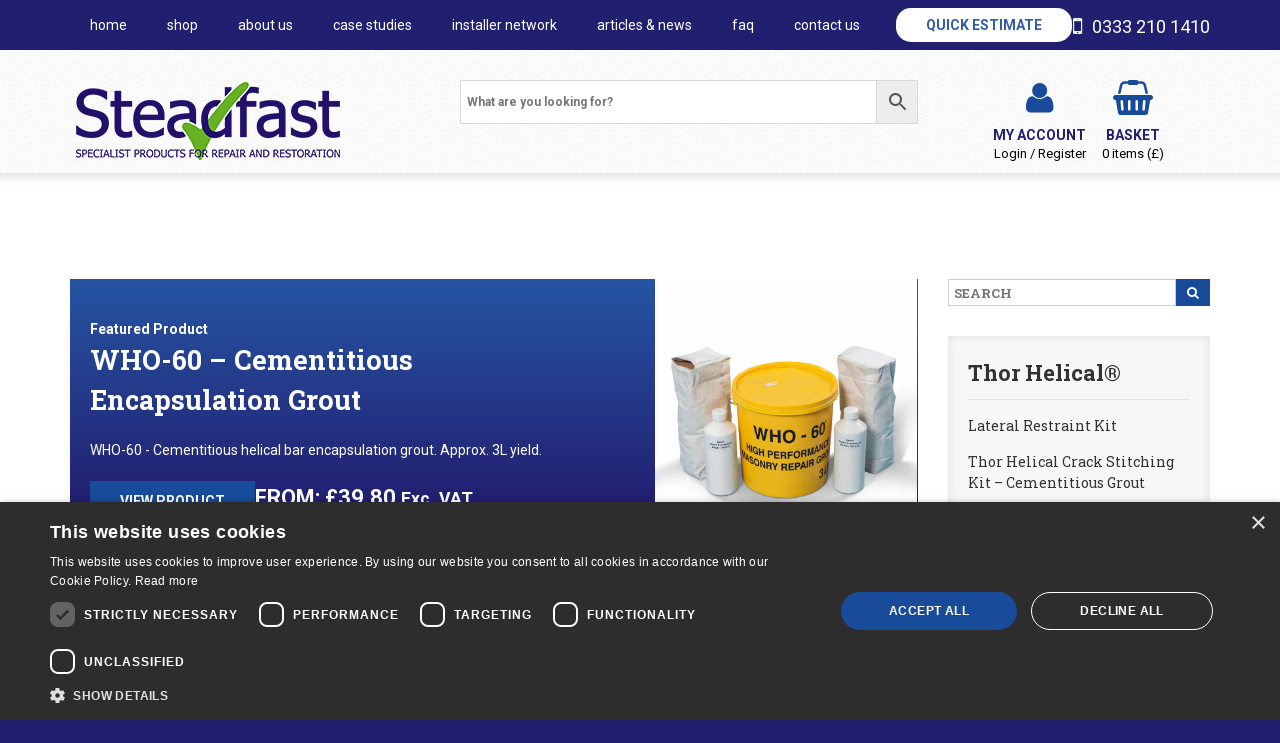

--- FILE ---
content_type: text/html; charset=UTF-8
request_url: https://steadfastspl.com/product-category/helical-products/thor-helical/
body_size: 15835
content:
<!DOCTYPE html>
<html lang="en-GB">
<head>
<!--=== META TAGS ===-->
<meta http-equiv="Content-Type" content="text/html; charset=UTF-8" />
<meta charset="UTF-8" />
<!--=== VIEWPORT ===-->
<meta name="viewport" content="width=device-width, initial-scale=1.0, maximum-scale=1.0, user-scalable=no" />
<!--=== LINK TAGS ===-->
<link rel="alternate" type="application/rss+xml" title="Steadfast RSS2 Feed" href="https://steadfastspl.com/feed/" />
<link rel="pingback" href="https://steadfastspl.com/xmlrpc.php" />
<!--=== FAVICONS ===-->
<link rel="shortcut icon" href="https://steadfastspl.com/wp-content/themes/steadfast/images/favicon.png" />
<link rel="apple-touch-icon" href="https://steadfastspl.com/wp-content/themes/steadfast/images/apple-touch-icon.png">
<link rel="apple-touch-icon" sizes="72x72" href="https://steadfastspl.com/wp-content/themes/steadfast/images/apple-touch-icon-72x72.png">
<link rel="apple-touch-icon" sizes="114x114" hlref="https://steadfastspl.com/wp-content/themes/steadfast/images/apple-touch-icon-114x114.png">
<!--=== TITLE ===-->
<title>Thor Helical® Archives - Steadfast</title>
<!-- Cookie script -->
<script type="text/javascript" charset="UTF-8" src="//cdn.cookie-script.com/s/0458562f9e21c7b8bd80d55e848df5ef.js"></script>
<link rel="preconnect" href="https://fonts.googleapis.com">
<link rel="preconnect" href="https://fonts.gstatic.com" crossorigin>
<link href='https://fonts.googleapis.com/css?family=Roboto+Slab:400,700|Roboto:400,700,900' rel='stylesheet' type='text/css'>
<!--=== WP_HEAD() ===-->
<meta name='robots' content='index, follow, max-image-preview:large, max-snippet:-1, max-video-preview:-1' />
<style>img:is([sizes="auto" i], [sizes^="auto," i]) { contain-intrinsic-size: 3000px 1500px }</style>
<script data-no-defer="1" data-ezscrex="false" data-cfasync="false" data-pagespeed-no-defer data-cookieconsent="ignore">
var ctPublicFunctions = {"_ajax_nonce":"4619451761","_rest_nonce":"fa5f8509ae","_ajax_url":"\/wp-admin\/admin-ajax.php","_rest_url":"https:\/\/steadfastspl.com\/wp-json\/","data__cookies_type":"none","data__ajax_type":"rest","data__bot_detector_enabled":"1","data__frontend_data_log_enabled":1,"cookiePrefix":"","wprocket_detected":false,"host_url":"steadfastspl.com","text__ee_click_to_select":"Click to select the whole data","text__ee_original_email":"The complete one is","text__ee_got_it":"Got it","text__ee_blocked":"Blocked","text__ee_cannot_connect":"Cannot connect","text__ee_cannot_decode":"Can not decode email. Unknown reason","text__ee_email_decoder":"CleanTalk email decoder","text__ee_wait_for_decoding":"The magic is on the way!","text__ee_decoding_process":"Please wait a few seconds while we decode the contact data."}
</script>
<script data-no-defer="1" data-ezscrex="false" data-cfasync="false" data-pagespeed-no-defer data-cookieconsent="ignore">
var ctPublic = {"_ajax_nonce":"4619451761","settings__forms__check_internal":"0","settings__forms__check_external":"1","settings__forms__force_protection":"0","settings__forms__search_test":"1","settings__data__bot_detector_enabled":"1","settings__sfw__anti_crawler":0,"blog_home":"https:\/\/steadfastspl.com\/","pixel__setting":"3","pixel__enabled":true,"pixel__url":null,"data__email_check_before_post":"1","data__email_check_exist_post":"0","data__cookies_type":"none","data__key_is_ok":true,"data__visible_fields_required":true,"wl_brandname":"Anti-Spam by CleanTalk","wl_brandname_short":"CleanTalk","ct_checkjs_key":"35821ea24727fc0e07475b7127144c17d77694df973c80c3c3d365b118fd6ad3","emailEncoderPassKey":"3f456c9fb9320f9049c62a9618e74720","bot_detector_forms_excluded":"W10=","advancedCacheExists":false,"varnishCacheExists":false,"wc_ajax_add_to_cart":true}
</script>
<!-- Google Tag Manager for WordPress by gtm4wp.com -->
<script data-cfasync="false" data-pagespeed-no-defer>
var gtm4wp_datalayer_name = "dataLayer";
var dataLayer = dataLayer || [];
const gtm4wp_use_sku_instead = false;
const gtm4wp_currency = 'GBP';
const gtm4wp_product_per_impression = 10;
const gtm4wp_clear_ecommerce = false;
const gtm4wp_datalayer_max_timeout = 2000;
</script>
<!-- End Google Tag Manager for WordPress by gtm4wp.com -->
<!-- This site is optimized with the Yoast SEO Premium plugin v26.3 (Yoast SEO v26.3) - https://yoast.com/wordpress/plugins/seo/ -->
<meta name="description" content="Thor Helical products available from Steadfast Specialist Products" />
<link rel="canonical" href="https://steadfastspl.com/product-category/helical-products/thor-helical/" />
<meta property="og:locale" content="en_GB" />
<meta property="og:type" content="article" />
<meta property="og:title" content="Thor Helical® Archives" />
<meta property="og:description" content="Thor Helical products available from Steadfast Specialist Products" />
<meta property="og:url" content="https://steadfastspl.com/product-category/helical-products/thor-helical/" />
<meta property="og:site_name" content="Steadfast" />
<meta name="twitter:card" content="summary_large_image" />
<script type="application/ld+json" class="yoast-schema-graph">{"@context":"https://schema.org","@graph":[{"@type":"CollectionPage","@id":"https://steadfastspl.com/product-category/helical-products/thor-helical/","url":"https://steadfastspl.com/product-category/helical-products/thor-helical/","name":"Thor Helical® Archives - Steadfast","isPartOf":{"@id":"https://steadfastspl.com/#website"},"primaryImageOfPage":{"@id":"https://steadfastspl.com/product-category/helical-products/thor-helical/#primaryimage"},"image":{"@id":"https://steadfastspl.com/product-category/helical-products/thor-helical/#primaryimage"},"thumbnailUrl":"https://steadfastspl.com/wp-content/uploads/2020/05/crack-stitching-kit-800px.png","description":"Thor Helical products available from Steadfast Specialist Products","breadcrumb":{"@id":"https://steadfastspl.com/product-category/helical-products/thor-helical/#breadcrumb"},"inLanguage":"en-GB"},{"@type":"ImageObject","inLanguage":"en-GB","@id":"https://steadfastspl.com/product-category/helical-products/thor-helical/#primaryimage","url":"https://steadfastspl.com/wp-content/uploads/2020/05/crack-stitching-kit-800px.png","contentUrl":"https://steadfastspl.com/wp-content/uploads/2020/05/crack-stitching-kit-800px.png","width":800,"height":800,"caption":"Helical Crack Stitching Kit"},{"@type":"BreadcrumbList","@id":"https://steadfastspl.com/product-category/helical-products/thor-helical/#breadcrumb","itemListElement":[{"@type":"ListItem","position":1,"name":"Home","item":"https://steadfastspl.com/"},{"@type":"ListItem","position":2,"name":"Helical Bar Products","item":"https://steadfastspl.com/product-category/helical-products/"},{"@type":"ListItem","position":3,"name":"Thor Helical®"}]},{"@type":"WebSite","@id":"https://steadfastspl.com/#website","url":"https://steadfastspl.com/","name":"Steadfast","description":"SPECIALIST PRODUCTS FOR STRUCTURAL REPAIR AND RESTORATION","publisher":{"@id":"https://steadfastspl.com/#organization"},"alternateName":"Steadfast Specialist Products","potentialAction":[{"@type":"SearchAction","target":{"@type":"EntryPoint","urlTemplate":"https://steadfastspl.com/?s={search_term_string}"},"query-input":{"@type":"PropertyValueSpecification","valueRequired":true,"valueName":"search_term_string"}}],"inLanguage":"en-GB"},{"@type":"Organization","@id":"https://steadfastspl.com/#organization","name":"Steadfast Specialist Products","alternateName":"Steadfast","url":"https://steadfastspl.com/","logo":{"@type":"ImageObject","inLanguage":"en-GB","@id":"https://steadfastspl.com/#/schema/logo/image/","url":"https://steadfastspl.com/wp-content/uploads/2022/11/STEADFAST-SP-Logo-300x95-1.png","contentUrl":"https://steadfastspl.com/wp-content/uploads/2022/11/STEADFAST-SP-Logo-300x95-1.png","width":300,"height":95,"caption":"Steadfast Specialist Products"},"image":{"@id":"https://steadfastspl.com/#/schema/logo/image/"},"sameAs":["https://www.facebook.com/steadfastspl/","http://www.linkedin.com/company/11167119/","https://instagram.com/steadfastspecialistproducts/"],"hasMerchantReturnPolicy":{"@type":"MerchantReturnPolicy","merchantReturnLink":"https://steadfastspl.com/delivery-and-returns/"}}]}</script>
<!-- / Yoast SEO Premium plugin. -->
<link rel='dns-prefetch' href='//fd.cleantalk.org' />
<link rel='dns-prefetch' href='//code.jquery.com' />
<style id='classic-theme-styles-inline-css' type='text/css'>
/*! This file is auto-generated */
.wp-block-button__link{color:#fff;background-color:#32373c;border-radius:9999px;box-shadow:none;text-decoration:none;padding:calc(.667em + 2px) calc(1.333em + 2px);font-size:1.125em}.wp-block-file__button{background:#32373c;color:#fff;text-decoration:none}
</style>
<link rel='stylesheet' id='select2-css' href='https://steadfastspl.com/wp-content/plugins/woocommerce/assets/css/select2.css?ver=10.3.5' type='text/css' media='all' />
<link rel='stylesheet' id='yith-wcaf-css' href='https://steadfastspl.com/wp-content/plugins/yith-woocommerce-affiliates-premium/assets/css/yith-wcaf.min.css?ver=3.22.1' type='text/css' media='all' />
<link rel='stylesheet' id='yith-faq-shortcode-icons-css' href='https://steadfastspl.com/wp-content/plugins/yith-faq-plugin-for-wordpress-premium/assets/css/icons.min.css?ver=2.38.0' type='text/css' media='all' />
<link rel='stylesheet' id='dashicons-css' href='https://steadfastspl.com/wp-includes/css/dashicons.min.css?ver=f98c82ba1052013c32d6f8ea3d212d48' type='text/css' media='all' />
<style id='dashicons-inline-css' type='text/css'>
[data-font="Dashicons"]:before {font-family: 'Dashicons' !important;content: attr(data-icon) !important;speak: none !important;font-weight: normal !important;font-variant: normal !important;text-transform: none !important;line-height: 1 !important;font-style: normal !important;-webkit-font-smoothing: antialiased !important;-moz-osx-font-smoothing: grayscale !important;}
</style>
<link rel='stylesheet' id='yith-faq-shortcode-frontend-css' href='https://steadfastspl.com/wp-content/plugins/yith-faq-plugin-for-wordpress-premium/assets/css/frontend.min.css?ver=2.38.0' type='text/css' media='all' />
<style id='yith-faq-shortcode-frontend-inline-css' type='text/css'>
:root{
--yfwp-search-field-background: #ffffff;
--yfwp-search-field-background-active: #fafafa;
--yfwp-search-field-border: #d3d3d3;
--yfwp-search-field-border-active: #9ac3c5;
--yfwp-search-field-placeholder-text: #b6b6b6;
--yfwp-search-field-active-text: #000000;
--yfwp-search-button-background: #4e94bd;
--yfwp-search-button-background-hover: #b0b0b0;
--yfwp-search-button-icon: #FFFFFF;
--yfwp-search-button-icon-hover: #ffffff;
--yfwp-filters-colors-background: #FFFFFF;
--yfwp-filters-colors-background-hover: #ffffff;
--yfwp-filters-colors-background-active: #ffffff;
--yfwp-filters-colors-text: #333333;
--yfwp-filters-colors-text-hover: #221b66;
--yfwp-filters-colors-text-active: #221b66;
--yfwp-filters-border-dimensions: 5px 5px 5px 5px;
--yfwp-icon-colors-background: rgba(255,255,255,0);
--yfwp-icon-colors-background-hover: rgba(255,255,255,0);
--yfwp-icon-colors-background-active: rgba(255,255,255,0);
--yfwp-icon-colors-icon: #000000;
--yfwp-icon-colors-icon-hover: #009f8b;
--yfwp-icon-colors-icon-active: #009f8b;
--yfwp-icon-border-dimensions: 5px 5px 5px 5px;
--yfwp-faq-colors-background: #f8f8f8;
--yfwp-faq-colors-background-hover: #ececec;
--yfwp-faq-colors-background-active: #eef5f4;
--yfwp-faq-colors-border: rgba(255,255,255,0);
--yfwp-faq-colors-border-hover: rgba(255,255,255,0);
--yfwp-faq-colors-border-active: rgba(255,255,255,0);
--yfwp-faq-colors-text: #000000;
--yfwp-faq-colors-text-hover: #000000;
--yfwp-faq-colors-text-active: #0d9c8b;
--yfwp-faq-colors-content: #000000;
--yfwp-faq-colors-content-hover: #000000;
--yfwp-faq-colors-content-active: #000000;
--yfwp-faq-border-dimensions: 5px 5px 5px 5px;
--yfwp-faq-loader-color: #009f8b;
--yfwp-faq-copy-button-color-background: #ffffff;
--yfwp-faq-copy-button-color-background-hover: #f3f9f9;
--yfwp-faq-copy-button-color-icon: #009f8b;
--yfwp-faq-copy-button-color-icon-hover: #009f8b;
--yfwp-faq-copy-button-color-border: #009f8b;
--yfwp-faq-copy-button-color-border-hover: #009f8b;
--yfwp-faq-copy-button-border-dimensions: 20px 20px 20px 20px;
--yfwp-pagination-colors-background: rgba(255,255,255,0);
--yfwp-pagination-colors-background-hover: rgba(255,255,255,0);
--yfwp-pagination-colors-background-active: rgba(255,255,255,0);
--yfwp-pagination-colors-border: rgba(255,255,255,0);
--yfwp-pagination-colors-border-hover: rgba(255,255,255,0);
--yfwp-pagination-colors-border-active: rgba(255,255,255,0);
--yfwp-pagination-colors-text: #8f8f8f;
--yfwp-pagination-colors-text-hover: #000000;
--yfwp-pagination-colors-text-active: #009f8b;
--yfwp-pagination-border-dimensions: 5px 5px 5px 5px;
}
.yith-faqs-container.yith-faqs-loading.custom-loader:before{
background-image: url(https://steadfastspl.com/wp-content/plugins/yith-faq-plugin-for-wordpress-premium/assets/images/loader.svg);
}
:root{
--yfwp-search-field-background: #ffffff;
--yfwp-search-field-background-active: #fafafa;
--yfwp-search-field-border: #d3d3d3;
--yfwp-search-field-border-active: #9ac3c5;
--yfwp-search-field-placeholder-text: #b6b6b6;
--yfwp-search-field-active-text: #000000;
--yfwp-search-button-background: #4e94bd;
--yfwp-search-button-background-hover: #b0b0b0;
--yfwp-search-button-icon: #FFFFFF;
--yfwp-search-button-icon-hover: #ffffff;
--yfwp-filters-colors-background: #FFFFFF;
--yfwp-filters-colors-background-hover: #ffffff;
--yfwp-filters-colors-background-active: #ffffff;
--yfwp-filters-colors-text: #333333;
--yfwp-filters-colors-text-hover: #221b66;
--yfwp-filters-colors-text-active: #221b66;
--yfwp-filters-border-dimensions: 5px 5px 5px 5px;
--yfwp-icon-colors-background: rgba(255,255,255,0);
--yfwp-icon-colors-background-hover: rgba(255,255,255,0);
--yfwp-icon-colors-background-active: rgba(255,255,255,0);
--yfwp-icon-colors-icon: #000000;
--yfwp-icon-colors-icon-hover: #009f8b;
--yfwp-icon-colors-icon-active: #009f8b;
--yfwp-icon-border-dimensions: 5px 5px 5px 5px;
--yfwp-faq-colors-background: #f8f8f8;
--yfwp-faq-colors-background-hover: #ececec;
--yfwp-faq-colors-background-active: #eef5f4;
--yfwp-faq-colors-border: rgba(255,255,255,0);
--yfwp-faq-colors-border-hover: rgba(255,255,255,0);
--yfwp-faq-colors-border-active: rgba(255,255,255,0);
--yfwp-faq-colors-text: #000000;
--yfwp-faq-colors-text-hover: #000000;
--yfwp-faq-colors-text-active: #0d9c8b;
--yfwp-faq-colors-content: #000000;
--yfwp-faq-colors-content-hover: #000000;
--yfwp-faq-colors-content-active: #000000;
--yfwp-faq-border-dimensions: 5px 5px 5px 5px;
--yfwp-faq-loader-color: #009f8b;
--yfwp-faq-copy-button-color-background: #ffffff;
--yfwp-faq-copy-button-color-background-hover: #f3f9f9;
--yfwp-faq-copy-button-color-icon: #009f8b;
--yfwp-faq-copy-button-color-icon-hover: #009f8b;
--yfwp-faq-copy-button-color-border: #009f8b;
--yfwp-faq-copy-button-color-border-hover: #009f8b;
--yfwp-faq-copy-button-border-dimensions: 20px 20px 20px 20px;
--yfwp-pagination-colors-background: rgba(255,255,255,0);
--yfwp-pagination-colors-background-hover: rgba(255,255,255,0);
--yfwp-pagination-colors-background-active: rgba(255,255,255,0);
--yfwp-pagination-colors-border: rgba(255,255,255,0);
--yfwp-pagination-colors-border-hover: rgba(255,255,255,0);
--yfwp-pagination-colors-border-active: rgba(255,255,255,0);
--yfwp-pagination-colors-text: #8f8f8f;
--yfwp-pagination-colors-text-hover: #000000;
--yfwp-pagination-colors-text-active: #009f8b;
--yfwp-pagination-border-dimensions: 5px 5px 5px 5px;
}
.yith-faqs-container.yith-faqs-loading.custom-loader:before{
background-image: url(https://steadfastspl.com/wp-content/plugins/yith-faq-plugin-for-wordpress-premium/assets/images/loader.svg);
}
:root{
--yfwp-search-field-background: #ffffff;
--yfwp-search-field-background-active: #fafafa;
--yfwp-search-field-border: #d3d3d3;
--yfwp-search-field-border-active: #9ac3c5;
--yfwp-search-field-placeholder-text: #b6b6b6;
--yfwp-search-field-active-text: #000000;
--yfwp-search-button-background: #4e94bd;
--yfwp-search-button-background-hover: #b0b0b0;
--yfwp-search-button-icon: #FFFFFF;
--yfwp-search-button-icon-hover: #ffffff;
--yfwp-filters-colors-background: #FFFFFF;
--yfwp-filters-colors-background-hover: #ffffff;
--yfwp-filters-colors-background-active: #ffffff;
--yfwp-filters-colors-text: #333333;
--yfwp-filters-colors-text-hover: #221b66;
--yfwp-filters-colors-text-active: #221b66;
--yfwp-filters-border-dimensions: 5px 5px 5px 5px;
--yfwp-icon-colors-background: rgba(255,255,255,0);
--yfwp-icon-colors-background-hover: rgba(255,255,255,0);
--yfwp-icon-colors-background-active: rgba(255,255,255,0);
--yfwp-icon-colors-icon: #000000;
--yfwp-icon-colors-icon-hover: #009f8b;
--yfwp-icon-colors-icon-active: #009f8b;
--yfwp-icon-border-dimensions: 5px 5px 5px 5px;
--yfwp-faq-colors-background: #f8f8f8;
--yfwp-faq-colors-background-hover: #ececec;
--yfwp-faq-colors-background-active: #eef5f4;
--yfwp-faq-colors-border: rgba(255,255,255,0);
--yfwp-faq-colors-border-hover: rgba(255,255,255,0);
--yfwp-faq-colors-border-active: rgba(255,255,255,0);
--yfwp-faq-colors-text: #000000;
--yfwp-faq-colors-text-hover: #000000;
--yfwp-faq-colors-text-active: #0d9c8b;
--yfwp-faq-colors-content: #000000;
--yfwp-faq-colors-content-hover: #000000;
--yfwp-faq-colors-content-active: #000000;
--yfwp-faq-border-dimensions: 5px 5px 5px 5px;
--yfwp-faq-loader-color: #009f8b;
--yfwp-faq-copy-button-color-background: #ffffff;
--yfwp-faq-copy-button-color-background-hover: #f3f9f9;
--yfwp-faq-copy-button-color-icon: #009f8b;
--yfwp-faq-copy-button-color-icon-hover: #009f8b;
--yfwp-faq-copy-button-color-border: #009f8b;
--yfwp-faq-copy-button-color-border-hover: #009f8b;
--yfwp-faq-copy-button-border-dimensions: 20px 20px 20px 20px;
--yfwp-pagination-colors-background: rgba(255,255,255,0);
--yfwp-pagination-colors-background-hover: rgba(255,255,255,0);
--yfwp-pagination-colors-background-active: rgba(255,255,255,0);
--yfwp-pagination-colors-border: rgba(255,255,255,0);
--yfwp-pagination-colors-border-hover: rgba(255,255,255,0);
--yfwp-pagination-colors-border-active: rgba(255,255,255,0);
--yfwp-pagination-colors-text: #8f8f8f;
--yfwp-pagination-colors-text-hover: #000000;
--yfwp-pagination-colors-text-active: #009f8b;
--yfwp-pagination-border-dimensions: 5px 5px 5px 5px;
}
.yith-faqs-container.yith-faqs-loading.custom-loader:before{
background-image: url(https://steadfastspl.com/wp-content/plugins/yith-faq-plugin-for-wordpress-premium/assets/images/loader.svg);
}
</style>
<style id='global-styles-inline-css' type='text/css'>
:root{--wp--preset--aspect-ratio--square: 1;--wp--preset--aspect-ratio--4-3: 4/3;--wp--preset--aspect-ratio--3-4: 3/4;--wp--preset--aspect-ratio--3-2: 3/2;--wp--preset--aspect-ratio--2-3: 2/3;--wp--preset--aspect-ratio--16-9: 16/9;--wp--preset--aspect-ratio--9-16: 9/16;--wp--preset--color--black: #000000;--wp--preset--color--cyan-bluish-gray: #abb8c3;--wp--preset--color--white: #ffffff;--wp--preset--color--pale-pink: #f78da7;--wp--preset--color--vivid-red: #cf2e2e;--wp--preset--color--luminous-vivid-orange: #ff6900;--wp--preset--color--luminous-vivid-amber: #fcb900;--wp--preset--color--light-green-cyan: #7bdcb5;--wp--preset--color--vivid-green-cyan: #00d084;--wp--preset--color--pale-cyan-blue: #8ed1fc;--wp--preset--color--vivid-cyan-blue: #0693e3;--wp--preset--color--vivid-purple: #9b51e0;--wp--preset--gradient--vivid-cyan-blue-to-vivid-purple: linear-gradient(135deg,rgba(6,147,227,1) 0%,rgb(155,81,224) 100%);--wp--preset--gradient--light-green-cyan-to-vivid-green-cyan: linear-gradient(135deg,rgb(122,220,180) 0%,rgb(0,208,130) 100%);--wp--preset--gradient--luminous-vivid-amber-to-luminous-vivid-orange: linear-gradient(135deg,rgba(252,185,0,1) 0%,rgba(255,105,0,1) 100%);--wp--preset--gradient--luminous-vivid-orange-to-vivid-red: linear-gradient(135deg,rgba(255,105,0,1) 0%,rgb(207,46,46) 100%);--wp--preset--gradient--very-light-gray-to-cyan-bluish-gray: linear-gradient(135deg,rgb(238,238,238) 0%,rgb(169,184,195) 100%);--wp--preset--gradient--cool-to-warm-spectrum: linear-gradient(135deg,rgb(74,234,220) 0%,rgb(151,120,209) 20%,rgb(207,42,186) 40%,rgb(238,44,130) 60%,rgb(251,105,98) 80%,rgb(254,248,76) 100%);--wp--preset--gradient--blush-light-purple: linear-gradient(135deg,rgb(255,206,236) 0%,rgb(152,150,240) 100%);--wp--preset--gradient--blush-bordeaux: linear-gradient(135deg,rgb(254,205,165) 0%,rgb(254,45,45) 50%,rgb(107,0,62) 100%);--wp--preset--gradient--luminous-dusk: linear-gradient(135deg,rgb(255,203,112) 0%,rgb(199,81,192) 50%,rgb(65,88,208) 100%);--wp--preset--gradient--pale-ocean: linear-gradient(135deg,rgb(255,245,203) 0%,rgb(182,227,212) 50%,rgb(51,167,181) 100%);--wp--preset--gradient--electric-grass: linear-gradient(135deg,rgb(202,248,128) 0%,rgb(113,206,126) 100%);--wp--preset--gradient--midnight: linear-gradient(135deg,rgb(2,3,129) 0%,rgb(40,116,252) 100%);--wp--preset--font-size--small: 13px;--wp--preset--font-size--medium: 20px;--wp--preset--font-size--large: 36px;--wp--preset--font-size--x-large: 42px;--wp--preset--spacing--20: 0.44rem;--wp--preset--spacing--30: 0.67rem;--wp--preset--spacing--40: 1rem;--wp--preset--spacing--50: 1.5rem;--wp--preset--spacing--60: 2.25rem;--wp--preset--spacing--70: 3.38rem;--wp--preset--spacing--80: 5.06rem;--wp--preset--shadow--natural: 6px 6px 9px rgba(0, 0, 0, 0.2);--wp--preset--shadow--deep: 12px 12px 50px rgba(0, 0, 0, 0.4);--wp--preset--shadow--sharp: 6px 6px 0px rgba(0, 0, 0, 0.2);--wp--preset--shadow--outlined: 6px 6px 0px -3px rgba(255, 255, 255, 1), 6px 6px rgba(0, 0, 0, 1);--wp--preset--shadow--crisp: 6px 6px 0px rgba(0, 0, 0, 1);}:where(.is-layout-flex){gap: 0.5em;}:where(.is-layout-grid){gap: 0.5em;}body .is-layout-flex{display: flex;}.is-layout-flex{flex-wrap: wrap;align-items: center;}.is-layout-flex > :is(*, div){margin: 0;}body .is-layout-grid{display: grid;}.is-layout-grid > :is(*, div){margin: 0;}:where(.wp-block-columns.is-layout-flex){gap: 2em;}:where(.wp-block-columns.is-layout-grid){gap: 2em;}:where(.wp-block-post-template.is-layout-flex){gap: 1.25em;}:where(.wp-block-post-template.is-layout-grid){gap: 1.25em;}.has-black-color{color: var(--wp--preset--color--black) !important;}.has-cyan-bluish-gray-color{color: var(--wp--preset--color--cyan-bluish-gray) !important;}.has-white-color{color: var(--wp--preset--color--white) !important;}.has-pale-pink-color{color: var(--wp--preset--color--pale-pink) !important;}.has-vivid-red-color{color: var(--wp--preset--color--vivid-red) !important;}.has-luminous-vivid-orange-color{color: var(--wp--preset--color--luminous-vivid-orange) !important;}.has-luminous-vivid-amber-color{color: var(--wp--preset--color--luminous-vivid-amber) !important;}.has-light-green-cyan-color{color: var(--wp--preset--color--light-green-cyan) !important;}.has-vivid-green-cyan-color{color: var(--wp--preset--color--vivid-green-cyan) !important;}.has-pale-cyan-blue-color{color: var(--wp--preset--color--pale-cyan-blue) !important;}.has-vivid-cyan-blue-color{color: var(--wp--preset--color--vivid-cyan-blue) !important;}.has-vivid-purple-color{color: var(--wp--preset--color--vivid-purple) !important;}.has-black-background-color{background-color: var(--wp--preset--color--black) !important;}.has-cyan-bluish-gray-background-color{background-color: var(--wp--preset--color--cyan-bluish-gray) !important;}.has-white-background-color{background-color: var(--wp--preset--color--white) !important;}.has-pale-pink-background-color{background-color: var(--wp--preset--color--pale-pink) !important;}.has-vivid-red-background-color{background-color: var(--wp--preset--color--vivid-red) !important;}.has-luminous-vivid-orange-background-color{background-color: var(--wp--preset--color--luminous-vivid-orange) !important;}.has-luminous-vivid-amber-background-color{background-color: var(--wp--preset--color--luminous-vivid-amber) !important;}.has-light-green-cyan-background-color{background-color: var(--wp--preset--color--light-green-cyan) !important;}.has-vivid-green-cyan-background-color{background-color: var(--wp--preset--color--vivid-green-cyan) !important;}.has-pale-cyan-blue-background-color{background-color: var(--wp--preset--color--pale-cyan-blue) !important;}.has-vivid-cyan-blue-background-color{background-color: var(--wp--preset--color--vivid-cyan-blue) !important;}.has-vivid-purple-background-color{background-color: var(--wp--preset--color--vivid-purple) !important;}.has-black-border-color{border-color: var(--wp--preset--color--black) !important;}.has-cyan-bluish-gray-border-color{border-color: var(--wp--preset--color--cyan-bluish-gray) !important;}.has-white-border-color{border-color: var(--wp--preset--color--white) !important;}.has-pale-pink-border-color{border-color: var(--wp--preset--color--pale-pink) !important;}.has-vivid-red-border-color{border-color: var(--wp--preset--color--vivid-red) !important;}.has-luminous-vivid-orange-border-color{border-color: var(--wp--preset--color--luminous-vivid-orange) !important;}.has-luminous-vivid-amber-border-color{border-color: var(--wp--preset--color--luminous-vivid-amber) !important;}.has-light-green-cyan-border-color{border-color: var(--wp--preset--color--light-green-cyan) !important;}.has-vivid-green-cyan-border-color{border-color: var(--wp--preset--color--vivid-green-cyan) !important;}.has-pale-cyan-blue-border-color{border-color: var(--wp--preset--color--pale-cyan-blue) !important;}.has-vivid-cyan-blue-border-color{border-color: var(--wp--preset--color--vivid-cyan-blue) !important;}.has-vivid-purple-border-color{border-color: var(--wp--preset--color--vivid-purple) !important;}.has-vivid-cyan-blue-to-vivid-purple-gradient-background{background: var(--wp--preset--gradient--vivid-cyan-blue-to-vivid-purple) !important;}.has-light-green-cyan-to-vivid-green-cyan-gradient-background{background: var(--wp--preset--gradient--light-green-cyan-to-vivid-green-cyan) !important;}.has-luminous-vivid-amber-to-luminous-vivid-orange-gradient-background{background: var(--wp--preset--gradient--luminous-vivid-amber-to-luminous-vivid-orange) !important;}.has-luminous-vivid-orange-to-vivid-red-gradient-background{background: var(--wp--preset--gradient--luminous-vivid-orange-to-vivid-red) !important;}.has-very-light-gray-to-cyan-bluish-gray-gradient-background{background: var(--wp--preset--gradient--very-light-gray-to-cyan-bluish-gray) !important;}.has-cool-to-warm-spectrum-gradient-background{background: var(--wp--preset--gradient--cool-to-warm-spectrum) !important;}.has-blush-light-purple-gradient-background{background: var(--wp--preset--gradient--blush-light-purple) !important;}.has-blush-bordeaux-gradient-background{background: var(--wp--preset--gradient--blush-bordeaux) !important;}.has-luminous-dusk-gradient-background{background: var(--wp--preset--gradient--luminous-dusk) !important;}.has-pale-ocean-gradient-background{background: var(--wp--preset--gradient--pale-ocean) !important;}.has-electric-grass-gradient-background{background: var(--wp--preset--gradient--electric-grass) !important;}.has-midnight-gradient-background{background: var(--wp--preset--gradient--midnight) !important;}.has-small-font-size{font-size: var(--wp--preset--font-size--small) !important;}.has-medium-font-size{font-size: var(--wp--preset--font-size--medium) !important;}.has-large-font-size{font-size: var(--wp--preset--font-size--large) !important;}.has-x-large-font-size{font-size: var(--wp--preset--font-size--x-large) !important;}
:where(.wp-block-post-template.is-layout-flex){gap: 1.25em;}:where(.wp-block-post-template.is-layout-grid){gap: 1.25em;}
:where(.wp-block-columns.is-layout-flex){gap: 2em;}:where(.wp-block-columns.is-layout-grid){gap: 2em;}
:root :where(.wp-block-pullquote){font-size: 1.5em;line-height: 1.6;}
</style>
<link rel='stylesheet' id='cleantalk-public-css-css' href='https://steadfastspl.com/wp-content/plugins/cleantalk-spam-protect/css/cleantalk-public.min.css?ver=6.68_1763110587' type='text/css' media='all' />
<link rel='stylesheet' id='cleantalk-email-decoder-css-css' href='https://steadfastspl.com/wp-content/plugins/cleantalk-spam-protect/css/cleantalk-email-decoder.min.css?ver=6.68_1763110587' type='text/css' media='all' />
<link rel='stylesheet' id='topbar-css' href='https://steadfastspl.com/wp-content/plugins/top-bar/inc/../css/topbar_style.css?ver=f98c82ba1052013c32d6f8ea3d212d48' type='text/css' media='all' />
<link rel='stylesheet' id='woocommerce-layout-css' href='https://steadfastspl.com/wp-content/plugins/woocommerce/assets/css/woocommerce-layout.css?ver=10.3.5' type='text/css' media='all' />
<link rel='stylesheet' id='woocommerce-smallscreen-css' href='https://steadfastspl.com/wp-content/plugins/woocommerce/assets/css/woocommerce-smallscreen.css?ver=10.3.5' type='text/css' media='only screen and (max-width: 768px)' />
<link rel='stylesheet' id='woocommerce-general-css' href='https://steadfastspl.com/wp-content/plugins/woocommerce/assets/css/woocommerce.css?ver=10.3.5' type='text/css' media='all' />
<style id='woocommerce-inline-inline-css' type='text/css'>
.woocommerce form .form-row .required { visibility: visible; }
</style>
<link rel='stylesheet' id='aws-style-css' href='https://steadfastspl.com/wp-content/plugins/advanced-woo-search/assets/css/common.min.css?ver=3.47' type='text/css' media='all' />
<link rel='stylesheet' id='ywctm-button-label-css' href='https://steadfastspl.com/wp-content/plugins/yith-woocommerce-catalog-mode-premium/assets/css/button-label.min.css?ver=2.50.0' type='text/css' media='all' />
<style id='ywctm-button-label-inline-css' type='text/css'>
.ywctm-button-21836 .ywctm-custom-button {color:rgb(75,75,75);background-color:#ffffff;border-style:solid;border-color:rgb(24,75,154);border-radius:0 0 0 0;border-width:1px 1px 1px 1px;margin:0 0 20px 0;padding:5px 10px 5px 10px;max-width:max-content;}.ywctm-button-21836 .ywctm-custom-button:hover {color:rgb(75,75,75);background-color:#ffffff;border-color:rgb(24,75,154);}.ywctm-button-21835 .ywctm-custom-button {color:#247390;background-color:#ffffff;border-style:solid;border-color:#247390;border-radius:4px 4px 4px 4px;border-width:0 0 0 0;margin:3px 0 0 0;padding:0 0 0 2px;max-width:100%;}.ywctm-button-21835 .ywctm-custom-button:hover {color:#247390;background-color:#ffffff;border-color:#247390;}
</style>
<link rel='stylesheet' id='brands-styles-css' href='https://steadfastspl.com/wp-content/plugins/woocommerce/assets/css/brands.css?ver=10.3.5' type='text/css' media='all' />
<link rel='stylesheet' id='styles-css' href='https://steadfastspl.com/wp-content/themes/steadfast/css/styles.css?ver=1' type='text/css' media='all' />
<link rel='stylesheet' id='lightbox-css' href='https://steadfastspl.com/wp-content/themes/steadfast/css/lightbox.css?ver=2.8.2' type='text/css' media='all' />
<link rel='stylesheet' id='wp-pagenavi-css' href='https://steadfastspl.com/wp-content/plugins/wp-pagenavi/pagenavi-css.css?ver=2.70' type='text/css' media='all' />
<link rel='stylesheet' id='wc-pb-checkout-blocks-css' href='https://steadfastspl.com/wp-content/plugins/woocommerce-product-bundles/assets/css/frontend/checkout-blocks.css?ver=8.5.3' type='text/css' media='all' />
<link rel='stylesheet' id='wc-bundle-style-css' href='https://steadfastspl.com/wp-content/plugins/woocommerce-product-bundles/assets/css/frontend/woocommerce.css?ver=8.5.3' type='text/css' media='all' />
<script type="text/javascript" src="https://code.jquery.com/jquery.min.js?ver=2.2.4" id="jquery-js"></script>
<script type="text/javascript" id="file_uploads_nfpluginsettings-js-extra">
/* <![CDATA[ */
var params = {"clearLogRestUrl":"https:\/\/steadfastspl.com\/wp-json\/nf-file-uploads\/debug-log\/delete-all","clearLogButtonId":"file_uploads_clear_debug_logger","downloadLogRestUrl":"https:\/\/steadfastspl.com\/wp-json\/nf-file-uploads\/debug-log\/get-all","downloadLogButtonId":"file_uploads_download_debug_logger"};
/* ]]> */
</script>
<script type="text/javascript" src="https://steadfastspl.com/wp-content/plugins/ninja-forms-uploads/assets/js/nfpluginsettings.js?ver=3.3.23" id="file_uploads_nfpluginsettings-js"></script>
<script type="text/javascript" src="https://steadfastspl.com/wp-content/plugins/woocommerce/assets/js/jquery-blockui/jquery.blockUI.min.js?ver=2.7.0-wc.10.3.5" id="wc-jquery-blockui-js" data-wp-strategy="defer"></script>
<script type="text/javascript" src="https://steadfastspl.com/wp-content/plugins/cleantalk-spam-protect/js/apbct-public-bundle_ext-protection.min.js?ver=6.68_1763110587" id="apbct-public-bundle_ext-protection.min-js-js"></script>
<script type="text/javascript" src="https://fd.cleantalk.org/ct-bot-detector-wrapper.js?ver=6.68" id="ct_bot_detector-js" defer="defer" data-wp-strategy="defer"></script>
<script type="text/javascript" id="topbar_frontjs-js-extra">
/* <![CDATA[ */
var tpbr_settings = {"fixed":"notfixed","user_who":"notloggedin","guests_or_users":"all","message":"<strong>CHRISTMAS DELIVERIES<\/strong> - Our online shop will remain open during the festive period. However,  there could be slight delays in shipping due to courier capacity. Wishing you all a wonderful Christmas and New Year from all at Steadfast.","status":"inactive","yn_button":"nobutton","color":"#66b224","button_text":"<strong>SHOP<\/strong>","button_url":"https:\/\/steadfastspl.com\/shop\/","button_behavior":"samewindow","is_admin_bar":"no","detect_sticky":"0"};
/* ]]> */
</script>
<script type="text/javascript" src="https://steadfastspl.com/wp-content/plugins/top-bar/inc/../js/tpbr_front.min.js?ver=f98c82ba1052013c32d6f8ea3d212d48" id="topbar_frontjs-js"></script>
<script type="text/javascript" id="wc-add-to-cart-js-extra">
/* <![CDATA[ */
var wc_add_to_cart_params = {"ajax_url":"\/wp-admin\/admin-ajax.php","wc_ajax_url":"\/?wc-ajax=%%endpoint%%","i18n_view_cart":"View basket","cart_url":"https:\/\/steadfastspl.com\/cart\/","is_cart":"","cart_redirect_after_add":"no"};
/* ]]> */
</script>
<script type="text/javascript" src="https://steadfastspl.com/wp-content/plugins/woocommerce/assets/js/frontend/add-to-cart.min.js?ver=10.3.5" id="wc-add-to-cart-js" defer="defer" data-wp-strategy="defer"></script>
<script type="text/javascript" src="https://steadfastspl.com/wp-content/plugins/woocommerce/assets/js/js-cookie/js.cookie.min.js?ver=2.1.4-wc.10.3.5" id="wc-js-cookie-js" defer="defer" data-wp-strategy="defer"></script>
<script type="text/javascript" id="woocommerce-js-extra">
/* <![CDATA[ */
var woocommerce_params = {"ajax_url":"\/wp-admin\/admin-ajax.php","wc_ajax_url":"\/?wc-ajax=%%endpoint%%","i18n_password_show":"Show password","i18n_password_hide":"Hide password"};
/* ]]> */
</script>
<script type="text/javascript" src="https://steadfastspl.com/wp-content/plugins/woocommerce/assets/js/frontend/woocommerce.min.js?ver=10.3.5" id="woocommerce-js" defer="defer" data-wp-strategy="defer"></script>
<script type="text/javascript" src="https://steadfastspl.com/wp-content/plugins/yith-woocommerce-catalog-mode-premium/assets/js/button-label-frontend.min.js?ver=2.50.0" id="ywctm-button-label-js"></script>
<script type="text/javascript" src="https://steadfastspl.com/wp-content/plugins/yith-faq-plugin-for-wordpress-premium/assets/js/jquery-jseldom/jquery.jseldom.js?ver=0.0.2" id="jseldom-js"></script>
<link rel="https://api.w.org/" href="https://steadfastspl.com/wp-json/" /><link rel="alternate" title="JSON" type="application/json" href="https://steadfastspl.com/wp-json/wp/v2/product_cat/523" />
<!-- Google Tag Manager for WordPress by gtm4wp.com -->
<!-- GTM Container placement set to automatic -->
<script data-cfasync="false" data-pagespeed-no-defer type="text/javascript">
var dataLayer_content = {"pagePostType":"product","pagePostType2":"tax-product","pageCategory":[],"customerTotalOrders":0,"customerTotalOrderValue":0,"customerFirstName":"","customerLastName":"","customerBillingFirstName":"","customerBillingLastName":"","customerBillingCompany":"","customerBillingAddress1":"","customerBillingAddress2":"","customerBillingCity":"","customerBillingState":"","customerBillingPostcode":"","customerBillingCountry":"","customerBillingEmail":"","customerBillingEmailHash":"","customerBillingPhone":"","customerShippingFirstName":"","customerShippingLastName":"","customerShippingCompany":"","customerShippingAddress1":"","customerShippingAddress2":"","customerShippingCity":"","customerShippingState":"","customerShippingPostcode":"","customerShippingCountry":"","cartContent":{"totals":{"applied_coupons":[],"discount_total":0,"subtotal":0,"total":0},"items":[]}};
dataLayer.push( dataLayer_content );
</script>
<script data-cfasync="false" data-pagespeed-no-defer type="text/javascript">
(function(w,d,s,l,i){w[l]=w[l]||[];w[l].push({'gtm.start':
new Date().getTime(),event:'gtm.js'});var f=d.getElementsByTagName(s)[0],
j=d.createElement(s),dl=l!='dataLayer'?'&l='+l:'';j.async=true;j.src=
'//www.googletagmanager.com/gtm.js?id='+i+dl;f.parentNode.insertBefore(j,f);
})(window,document,'script','dataLayer','GTM-PZTNH66L');
</script>
<!-- End Google Tag Manager for WordPress by gtm4wp.com -->	<noscript><style>.woocommerce-product-gallery{ opacity: 1 !important; }</style></noscript>
<link rel="icon" href="https://steadfastspl.com/wp-content/uploads/2024/11/Steadfast-tick-logo-96x96.png" sizes="32x32" />
<link rel="icon" href="https://steadfastspl.com/wp-content/uploads/2024/11/Steadfast-tick-logo-300x300.png" sizes="192x192" />
<link rel="apple-touch-icon" href="https://steadfastspl.com/wp-content/uploads/2024/11/Steadfast-tick-logo-300x300.png" />
<meta name="msapplication-TileImage" content="https://steadfastspl.com/wp-content/uploads/2024/11/Steadfast-tick-logo-300x300.png" />
<style type="text/css" id="wp-custom-css">
@media only screen and (min-width: 992px) {
.product-category-nav {
display: none !important;
}
}
@media only screen and (max-width: 576px) {
body.home .slider div.slick-slide img {
display: none !important;
}
body.home .slider {
height: 220px !important
}
}		</style>
<!-- HTML5 Shim and Respond.js IE8 support of HTML5 elements and media queries -->
<!--[if lt IE 9]>
<script src="https://oss.maxcdn.com/libs/html5shiv/3.7.0/html5shiv.js"></script>
<script src="https://oss.maxcdn.com/libs/respond.js/1.3.0/respond.min.js"></script>
<![endif]-->
</head>
<body class="archive tax-product_cat term-thor-helical term-523 wp-theme-steadfast theme-steadfast woocommerce woocommerce-page woocommerce-no-js">
<div id="offcanvas">
<nav class="main-nav">
<ul id="menu-main-navigation" class="navbar"><li id="menu-item-619" class="menu-item menu-item-type-post_type menu-item-object-page menu-item-home menu-item-619"><a href="https://steadfastspl.com/">home</a></li>
<li id="menu-item-1487" class="menu-item menu-item-type-post_type menu-item-object-page menu-item-has-children menu-item-1487"><a href="https://steadfastspl.com/shop/">Shop</a>
<ul class="sub-menu">
<li id="menu-item-16135" class="shop-categories menu-item menu-item-type-custom menu-item-object-custom menu-item-16135"><a>Shop Categories</a></li>
</ul>
</li>
<li id="menu-item-620" class="menu-item menu-item-type-post_type menu-item-object-page menu-item-620"><a href="https://steadfastspl.com/about/">About Us</a></li>
<li id="menu-item-1827" class="menu-item menu-item-type-custom menu-item-object-custom menu-item-1827"><a href="https://steadfastspl.com/case-studies/">Case Studies</a></li>
<li id="menu-item-621" class="menu-item menu-item-type-post_type menu-item-object-page menu-item-621"><a href="https://steadfastspl.com/installer-network/">Installer network</a></li>
<li id="menu-item-652" class="menu-item menu-item-type-post_type menu-item-object-page menu-item-652"><a href="https://steadfastspl.com/news/">Articles &#038; News</a></li>
<li id="menu-item-10719" class="menu-item menu-item-type-post_type menu-item-object-page menu-item-10719"><a href="https://steadfastspl.com/faq-frequently-asked-questions/">FAQ</a></li>
<li id="menu-item-623" class="menu-item menu-item-type-post_type menu-item-object-page menu-item-623"><a href="https://steadfastspl.com/contact-us/">Contact us</a></li>
<li id="menu-item-5856" class="btn menu-item menu-item-type-custom menu-item-object-custom menu-item-5856"><a href="https://steadfastspl.com/steadfast-elite-quick-estimate/">Quick Estimate</a></li>
</ul>					</nav>
<nav class="product-category-nav">
<a class="back-main-menu">Back to Main Menu</a>
<hr>
<ul id="menu-category-menu" class="navbar"><li id="menu-item-12536" class="menu-item menu-item-type-taxonomy menu-item-object-product_cat menu-item-12536"><a href="https://steadfastspl.com/product-category/steadfast-products/">Steadfast <br>Products</a></li>
<li id="menu-item-12537" class="menu-item menu-item-type-taxonomy menu-item-object-product_cat menu-item-12537"><a href="https://steadfastspl.com/product-category/total-wall-care/">Total <br>Wall Care®</a></li>
<li id="menu-item-12538" class="menu-item menu-item-type-taxonomy menu-item-object-product_cat menu-item-12538"><a href="https://steadfastspl.com/product-category/lime-mortars/">Lime Mortars</a></li>
<li id="menu-item-14019" class="menu-item menu-item-type-taxonomy menu-item-object-product_cat current-product_cat-ancestor menu-item-14019"><a href="https://steadfastspl.com/product-category/helical-products/">Helical Bar <br>Products</a></li>
<li id="menu-item-12539" class="menu-item menu-item-type-taxonomy menu-item-object-product_cat menu-item-12539"><a href="https://steadfastspl.com/product-category/kimia/">Concrete <br>Repair</a></li>
<li id="menu-item-17847" class="menu-item menu-item-type-taxonomy menu-item-object-product_cat menu-item-17847"><a href="https://steadfastspl.com/product-category/steadfast-products/property-cosmetics/">Property <br>Cosmetics®</a></li>
<li id="menu-item-12540" class="menu-item menu-item-type-taxonomy menu-item-object-product_cat menu-item-12540"><a href="https://steadfastspl.com/product-category/total-wall-care/cleaners-and-protectants/">Cleaners <br>&#038; Protectants</a></li>
<li id="menu-item-12542" class="menu-item menu-item-type-taxonomy menu-item-object-product_cat menu-item-12542"><a href="https://steadfastspl.com/product-category/steadfast-products/puma-rapid-pothole-and-road-surface-repair/">PUMA Rapid <br>Pothole &#038; Road <br>Surface Repair</a></li>
</ul>            		</nav>
</div>
<div id="canvas">
<section class="top-bar">
<div class="container">
<div class="row">
<div class="col-sm-12 d-flex justify-content-between align-items-center">
<nav class="main-nav">
<div class="navbar-wrap">
<ul id="menu-main-navigation-1" class="navbar d-flex align-items-center"><li class="menu-item menu-item-type-post_type menu-item-object-page menu-item-home menu-item-619"><a href="https://steadfastspl.com/">home</a></li>
<li class="menu-item menu-item-type-post_type menu-item-object-page menu-item-1487"><a href="https://steadfastspl.com/shop/">Shop</a></li>
<li class="menu-item menu-item-type-post_type menu-item-object-page menu-item-620"><a href="https://steadfastspl.com/about/">About Us</a></li>
<li class="menu-item menu-item-type-custom menu-item-object-custom menu-item-1827"><a href="https://steadfastspl.com/case-studies/">Case Studies</a></li>
<li class="menu-item menu-item-type-post_type menu-item-object-page menu-item-621"><a href="https://steadfastspl.com/installer-network/">Installer network</a></li>
<li class="menu-item menu-item-type-post_type menu-item-object-page menu-item-652"><a href="https://steadfastspl.com/news/">Articles &#038; News</a></li>
<li class="menu-item menu-item-type-post_type menu-item-object-page menu-item-10719"><a href="https://steadfastspl.com/faq-frequently-asked-questions/">FAQ</a></li>
<li class="menu-item menu-item-type-post_type menu-item-object-page menu-item-623"><a href="https://steadfastspl.com/contact-us/">Contact us</a></li>
<li class="btn menu-item menu-item-type-custom menu-item-object-custom menu-item-5856"><a href="https://steadfastspl.com/steadfast-elite-quick-estimate/">Quick Estimate</a></li>
</ul>															</div>
</nav>
<p class="telephone">0333 210 1410</p>
<button type="button" class="navbar-toggle collapsed">
<span class="sr-only">Toggle navigation</span>
<span class="icon-bar"></span>
<span class="icon-bar"></span>
<span class="icon-bar"></span>
</button>
</div>
</div>
</div>
</section>
<div class="mobile-search"><div class="aws-container" data-url="/?wc-ajax=aws_action" data-siteurl="https://steadfastspl.com" data-lang="" data-show-loader="true" data-show-more="true" data-show-page="true" data-ajax-search="true" data-show-clear="true" data-mobile-screen="false" data-use-analytics="true" data-min-chars="1" data-buttons-order="2" data-timeout="300" data-is-mobile="false" data-page-id="523" data-tax="product_cat" ><form class="aws-search-form" action="https://steadfastspl.com/" method="get" role="search" ><div class="aws-wrapper"><label class="aws-search-label" for="691854513c8e4">What are you looking for?</label><input type="search" name="s" id="691854513c8e4" value="" class="aws-search-field" placeholder="What are you looking for?" autocomplete="off" /><input type="hidden" name="post_type" value="product"><input type="hidden" name="type_aws" value="true"><div class="aws-search-clear"><span>×</span></div><div class="aws-loader"></div></div><div class="aws-search-btn aws-form-btn"><span class="aws-search-btn_icon"><svg focusable="false" xmlns="http://www.w3.org/2000/svg" viewBox="0 0 24 24" width="24px"><path d="M15.5 14h-.79l-.28-.27C15.41 12.59 16 11.11 16 9.5 16 5.91 13.09 3 9.5 3S3 5.91 3 9.5 5.91 16 9.5 16c1.61 0 3.09-.59 4.23-1.57l.27.28v.79l5 4.99L20.49 19l-4.99-5zm-6 0C7.01 14 5 11.99 5 9.5S7.01 5 9.5 5 14 7.01 14 9.5 11.99 14 9.5 14z"></path></svg></span></div></form></div></div>
<header>
<div class="container">
<div class="row">
<div class="col-lg-4 col-md-3 logo-container">
<a href="https://steadfastspl.com" class="img img-fluid"><img src="https://steadfastspl.com/wp-content/themes/steadfast/images/logo-with-byline-2.png" alt="Steadfast SPL"></a>
</div>
<div class="col-md-5 col-xs-8">
<div class="aws-container" data-url="/?wc-ajax=aws_action" data-siteurl="https://steadfastspl.com" data-lang="" data-show-loader="true" data-show-more="true" data-show-page="true" data-ajax-search="true" data-show-clear="true" data-mobile-screen="false" data-use-analytics="true" data-min-chars="1" data-buttons-order="2" data-timeout="300" data-is-mobile="false" data-page-id="523" data-tax="product_cat" ><form class="aws-search-form" action="https://steadfastspl.com/" method="get" role="search" ><div class="aws-wrapper"><label class="aws-search-label" for="691854513c9f3">What are you looking for?</label><input type="search" name="s" id="691854513c9f3" value="" class="aws-search-field" placeholder="What are you looking for?" autocomplete="off" /><input type="hidden" name="post_type" value="product"><input type="hidden" name="type_aws" value="true"><div class="aws-search-clear"><span>×</span></div><div class="aws-loader"></div></div><div class="aws-search-btn aws-form-btn"><span class="aws-search-btn_icon"><svg focusable="false" xmlns="http://www.w3.org/2000/svg" viewBox="0 0 24 24" width="24px"><path d="M15.5 14h-.79l-.28-.27C15.41 12.59 16 11.11 16 9.5 16 5.91 13.09 3 9.5 3S3 5.91 3 9.5 5.91 16 9.5 16c1.61 0 3.09-.59 4.23-1.57l.27.28v.79l5 4.99L20.49 19l-4.99-5zm-6 0C7.01 14 5 11.99 5 9.5S7.01 5 9.5 5 14 7.01 14 9.5 11.99 14 9.5 14z"></path></svg></span></div></form></div>					</div>
<div class="col-xs-4 col-lg-3 col-md-4">
<div class="account-links">
<div>
<a href="https://steadfastspl.com/my-account/" title="Login">
<p><i class="fa fa-user"></i></p>
<p class="text">My Account</p>
<small  class="text">Login / Register</small>
</a>
</div>
<div>
<a class="cart-contents" href="https://steadfastspl.com/cart/"
title="View Basket">
<p><i class="fa fa-shopping-basket"></i></p>
<p class="text">Basket</p>
<small class="text">0 items (£)
<!-- <span class="woocommerce-Price-amount amount"><bdi><span class="woocommerce-Price-currencySymbol">&pound;</span>0.00</bdi></span> --></small>
</a>
</div>
</div>
</div>
</div>
</div>
<section class="product-category-nav">
<div class="container">
<div class="row">
<div class="col-sm-12 d-flex justify-content-between align-items-center">
<nav class="product-nav">
<div class="navbar-wrap">
<ul id="menu-category-menu-1" class="navbar d-flex align-items-center justify-content-between"><li class="menu-item menu-item-type-taxonomy menu-item-object-product_cat menu-item-12536"><a href="https://steadfastspl.com/product-category/steadfast-products/">Steadfast <br>Products</a></li>
<li class="menu-item menu-item-type-taxonomy menu-item-object-product_cat menu-item-12537"><a href="https://steadfastspl.com/product-category/total-wall-care/">Total <br>Wall Care®</a></li>
<li class="menu-item menu-item-type-taxonomy menu-item-object-product_cat menu-item-12538"><a href="https://steadfastspl.com/product-category/lime-mortars/">Lime Mortars</a></li>
<li class="menu-item menu-item-type-taxonomy menu-item-object-product_cat current-product_cat-ancestor menu-item-14019"><a href="https://steadfastspl.com/product-category/helical-products/">Helical Bar <br>Products</a></li>
<li class="menu-item menu-item-type-taxonomy menu-item-object-product_cat menu-item-12539"><a href="https://steadfastspl.com/product-category/kimia/">Concrete <br>Repair</a></li>
<li class="menu-item menu-item-type-taxonomy menu-item-object-product_cat menu-item-17847"><a href="https://steadfastspl.com/product-category/steadfast-products/property-cosmetics/">Property <br>Cosmetics®</a></li>
<li class="menu-item menu-item-type-taxonomy menu-item-object-product_cat menu-item-12540"><a href="https://steadfastspl.com/product-category/total-wall-care/cleaners-and-protectants/">Cleaners <br>&#038; Protectants</a></li>
<li class="menu-item menu-item-type-taxonomy menu-item-object-product_cat menu-item-12542"><a href="https://steadfastspl.com/product-category/steadfast-products/puma-rapid-pothole-and-road-surface-repair/">PUMA Rapid <br>Pothole &#038; Road <br>Surface Repair</a></li>
</ul>                                                                    </div>
</nav>
</div>
</div>
</div>
</section>
</header>
<section class="content top" role="main">
<div class="container">	
<div class="row">
<div class="col-lg-9">
<div class="featured-product">
<div class="row">
<div class="col-lg-8">
<div class="featured-product-content">
<p>Featured Product</p>
<h3>WHO-60 &#8211; Cementitious Encapsulation Grout</h3>
<p>WHO-60 - Cementitious helical bar encapsulation grout. Approx. 3L yield.</p>
<a href="https://steadfastspl.com/product/who-60-helical-bar-grout/" class="button">View Product</a>
<div itemprop="offers" itemscope itemtype="http://schema.org/Offer" class="price-container">
<p class="price"><span class="woocommerce-Price-amount amount"><bdi><span class="woocommerce-Price-currencySymbol">&pound;</span>39.80</bdi></span> <small class="woocommerce-price-suffix">Exc. VAT</small></p>
<meta itemprop="price" content="39.80" />
<meta itemprop="priceCurrency" content="GBP" />
<link itemprop="availability" href="https://schema.org/InStock" />
</div>
</div>
</div>
<div class="col-lg-4">
<img width="800" height="800" src="https://steadfastspl.com/wp-content/uploads/2020/06/who60-masonry-repair-grout.jpg" class="attachment-post-thumbnail size-post-thumbnail wp-post-image" alt="WHO-60 helical bar encapsulation grout" decoding="async" loading="lazy" srcset="https://steadfastspl.com/wp-content/uploads/2020/06/who60-masonry-repair-grout.jpg 800w, https://steadfastspl.com/wp-content/uploads/2020/06/who60-masonry-repair-grout-300x300.jpg 300w, https://steadfastspl.com/wp-content/uploads/2020/06/who60-masonry-repair-grout-150x150.jpg 150w, https://steadfastspl.com/wp-content/uploads/2020/06/who60-masonry-repair-grout-768x768.jpg 768w, https://steadfastspl.com/wp-content/uploads/2020/06/who60-masonry-repair-grout-165x165.jpg 165w, https://steadfastspl.com/wp-content/uploads/2020/06/who60-masonry-repair-grout-359x359.jpg 359w, https://steadfastspl.com/wp-content/uploads/2020/06/who60-masonry-repair-grout-336x336.jpg 336w, https://steadfastspl.com/wp-content/uploads/2020/06/who60-masonry-repair-grout-100x100.jpg 100w, https://steadfastspl.com/wp-content/uploads/2020/06/who60-masonry-repair-grout-96x96.jpg 96w" sizes="auto, (max-width: 800px) 100vw, 800px" />		            														</div>
</div>	
</div>
<h1>Thor Helical®</h1>
<h1 class="page-title"></h1>
<div class="term-description"><p>Thor Helical Products</p>
</div>
<div class="woocommerce-notices-wrapper"></div><p class="woocommerce-result-count" role="alert" aria-relevant="all" >
Showing all 3 results</p>
<form class="woocommerce-ordering" method="get">
<select
name="orderby"
class="orderby"
aria-label="Shop order"
>
<option value="menu_order"  selected='selected'>Default sorting</option>
<option value="popularity" >Sort by popularity</option>
<option value="rating" >Sort by average rating</option>
<option value="date" >Sort by latest</option>
<option value="price" >Sort by price: low to high</option>
<option value="price-desc" >Sort by price: high to low</option>
</select>
<input type="hidden" name="paged" value="1" />
</form>
<ul class="products columns-4">
<li class="product type-product post-26630 status-publish first instock product_cat-helical-products product_cat-thor-helical product_tag-crack-stitching product_tag-helibar product_tag-helical-bar product_tag-helicalfix product_tag-heligrout product_tag-repair-crack product_tag-thor-helical has-post-thumbnail taxable shipping-taxable purchasable product-type-simple">
<div>
<a href="https://steadfastspl.com/product/thor-helical-crack-stitching-kit-cementitious-grout/" class="woocommerce-LoopProduct-link woocommerce-loop-product__link"><h2 class="woocommerce-loop-product__title">Thor Helical Crack Stitching Kit &#8211; Cementitious Grout</h2><img width="359" height="359" src="https://steadfastspl.com/wp-content/uploads/2020/05/crack-stitching-kit-800px-359x359.png" class="attachment-woocommerce_thumbnail size-woocommerce_thumbnail" alt="Helical Crack Stitching Kit" decoding="async" fetchpriority="high" srcset="https://steadfastspl.com/wp-content/uploads/2020/05/crack-stitching-kit-800px-359x359.png 359w, https://steadfastspl.com/wp-content/uploads/2020/05/crack-stitching-kit-800px-300x300.png 300w, https://steadfastspl.com/wp-content/uploads/2020/05/crack-stitching-kit-800px-150x150.png 150w, https://steadfastspl.com/wp-content/uploads/2020/05/crack-stitching-kit-800px-768x768.png 768w, https://steadfastspl.com/wp-content/uploads/2020/05/crack-stitching-kit-800px-165x165.png 165w, https://steadfastspl.com/wp-content/uploads/2020/05/crack-stitching-kit-800px-336x336.png 336w, https://steadfastspl.com/wp-content/uploads/2020/05/crack-stitching-kit-800px-100x100.png 100w, https://steadfastspl.com/wp-content/uploads/2020/05/crack-stitching-kit-800px-96x96.png 96w, https://steadfastspl.com/wp-content/uploads/2020/05/crack-stitching-kit-800px.png 800w" sizes="(max-width: 359px) 100vw, 359px" /></a><div><p>Helical Crack Stitching Kits contain all the materials needed for reconnecting and repairing cracks in brick, block and stone walls.</p>
<span class="price"><span class="woocommerce-Price-amount amount"><bdi><span class="woocommerce-Price-currencySymbol">&pound;</span>104.00</bdi></span> <small class="woocommerce-price-suffix">Exc. VAT</small></span>
<div class="woocommerce_rrp"><span><span class="woocommerce-Price-amount amount"><bdi><span class="woocommerce-Price-currencySymbol">&pound;</span>157.00</bdi></span></span></div><span class="gtm4wp_productdata" style="display:none; visibility:hidden;" data-gtm4wp_product_data="{&quot;internal_id&quot;:26630,&quot;item_id&quot;:26630,&quot;item_name&quot;:&quot;Thor Helical Crack Stitching Kit - Cementitious Grout&quot;,&quot;sku&quot;:&quot;TH-CSK-10&quot;,&quot;price&quot;:104,&quot;stocklevel&quot;:null,&quot;stockstatus&quot;:&quot;instock&quot;,&quot;google_business_vertical&quot;:&quot;retail&quot;,&quot;item_category&quot;:&quot;Helical Bar Products&quot;,&quot;id&quot;:26630,&quot;productlink&quot;:&quot;https:\/\/steadfastspl.com\/product\/thor-helical-crack-stitching-kit-cementitious-grout\/&quot;,&quot;item_list_name&quot;:&quot;General Product List&quot;,&quot;index&quot;:1,&quot;product_type&quot;:&quot;simple&quot;,&quot;item_brand&quot;:&quot;&quot;}"></span><a href="https://steadfastspl.com/product/thor-helical-crack-stitching-kit-cementitious-grout/" class="button">View Product</a>	<span id="woocommerce_loop_add_to_cart_link_describedby_26630" class="screen-reader-text">
</span>
</div>	</div>
</li>
<li class="product type-product post-10542 status-publish instock product_cat-helical-products product_cat-thor-helical has-post-thumbnail taxable shipping-taxable purchasable product-type-simple">
<div>
<a href="https://steadfastspl.com/product/who-60-helical-bar-grout/" class="woocommerce-LoopProduct-link woocommerce-loop-product__link"><h2 class="woocommerce-loop-product__title">WHO-60 &#8211; Cementitious Encapsulation Grout</h2><img width="359" height="359" src="https://steadfastspl.com/wp-content/uploads/2020/06/who60-masonry-repair-grout-359x359.jpg" class="attachment-woocommerce_thumbnail size-woocommerce_thumbnail" alt="WHO-60 helical bar encapsulation grout" decoding="async" srcset="https://steadfastspl.com/wp-content/uploads/2020/06/who60-masonry-repair-grout-359x359.jpg 359w, https://steadfastspl.com/wp-content/uploads/2020/06/who60-masonry-repair-grout-300x300.jpg 300w, https://steadfastspl.com/wp-content/uploads/2020/06/who60-masonry-repair-grout-150x150.jpg 150w, https://steadfastspl.com/wp-content/uploads/2020/06/who60-masonry-repair-grout-768x768.jpg 768w, https://steadfastspl.com/wp-content/uploads/2020/06/who60-masonry-repair-grout-165x165.jpg 165w, https://steadfastspl.com/wp-content/uploads/2020/06/who60-masonry-repair-grout-336x336.jpg 336w, https://steadfastspl.com/wp-content/uploads/2020/06/who60-masonry-repair-grout-100x100.jpg 100w, https://steadfastspl.com/wp-content/uploads/2020/06/who60-masonry-repair-grout-96x96.jpg 96w, https://steadfastspl.com/wp-content/uploads/2020/06/who60-masonry-repair-grout.jpg 800w" sizes="(max-width: 359px) 100vw, 359px" /></a><div><p>WHO-60 &#8211; Cementitious helical bar encapsulation grout. Approx. 3L yield.</p>
<span class="price"><span class="woocommerce-Price-amount amount"><bdi><span class="woocommerce-Price-currencySymbol">&pound;</span>39.80</bdi></span> <small class="woocommerce-price-suffix">Exc. VAT</small></span>
<div class="woocommerce_rrp"><span><span class="woocommerce-Price-amount amount"><bdi><span class="woocommerce-Price-currencySymbol">&pound;</span>52.50</bdi></span></span></div><span class="gtm4wp_productdata" style="display:none; visibility:hidden;" data-gtm4wp_product_data="{&quot;internal_id&quot;:10542,&quot;item_id&quot;:10542,&quot;item_name&quot;:&quot;WHO-60 - Cementitious Encapsulation Grout&quot;,&quot;sku&quot;:&quot;TH-WHO60&quot;,&quot;price&quot;:39.8,&quot;stocklevel&quot;:null,&quot;stockstatus&quot;:&quot;instock&quot;,&quot;google_business_vertical&quot;:&quot;retail&quot;,&quot;item_category&quot;:&quot;Helical Bar Products&quot;,&quot;id&quot;:10542,&quot;productlink&quot;:&quot;https:\/\/steadfastspl.com\/product\/who-60-helical-bar-grout\/&quot;,&quot;item_list_name&quot;:&quot;General Product List&quot;,&quot;index&quot;:2,&quot;product_type&quot;:&quot;simple&quot;,&quot;item_brand&quot;:&quot;&quot;}"></span><a href="https://steadfastspl.com/product/who-60-helical-bar-grout/" class="button">View Product</a>	<span id="woocommerce_loop_add_to_cart_link_describedby_10542" class="screen-reader-text">
</span>
</div>	</div>
</li>
<li class="product type-product post-26973 status-publish instock product_cat-helical-products product_cat-helicalfix product_cat-thor-helical has-post-thumbnail taxable shipping-taxable purchasable product-type-variable has-default-attributes">
<div>
<a href="https://steadfastspl.com/product/lateral-restraint-tie-kit/" class="woocommerce-LoopProduct-link woocommerce-loop-product__link"><h2 class="woocommerce-loop-product__title">Lateral Restraint Kit</h2><img width="359" height="359" src="https://steadfastspl.com/wp-content/uploads/2022/08/lateral-restraint-tie-kit-359x359.jpg" class="attachment-woocommerce_thumbnail size-woocommerce_thumbnail" alt="lateral restraint kit" decoding="async" srcset="https://steadfastspl.com/wp-content/uploads/2022/08/lateral-restraint-tie-kit-359x359.jpg 359w, https://steadfastspl.com/wp-content/uploads/2022/08/lateral-restraint-tie-kit-300x300.jpg 300w, https://steadfastspl.com/wp-content/uploads/2022/08/lateral-restraint-tie-kit-150x150.jpg 150w, https://steadfastspl.com/wp-content/uploads/2022/08/lateral-restraint-tie-kit-768x768.jpg 768w, https://steadfastspl.com/wp-content/uploads/2022/08/lateral-restraint-tie-kit-165x165.jpg 165w, https://steadfastspl.com/wp-content/uploads/2022/08/lateral-restraint-tie-kit-336x336.jpg 336w, https://steadfastspl.com/wp-content/uploads/2022/08/lateral-restraint-tie-kit-100x100.jpg 100w, https://steadfastspl.com/wp-content/uploads/2022/08/lateral-restraint-tie-kit-96x96.jpg 96w, https://steadfastspl.com/wp-content/uploads/2022/08/lateral-restraint-tie-kit.jpg 800w" sizes="(max-width: 359px) 100vw, 359px" /></a><div><p>Lateral restraint kit for tying bulged or bowing walls back to the internal floor structure.</p>
<span class="price"><span class="woocommerce-Price-amount amount"><bdi><span class="woocommerce-Price-currencySymbol">&pound;</span>181.36</bdi></span></span>
<div class="woocommerce_custom_field"><span>£230.91</span></div><span class="gtm4wp_productdata" style="display:none; visibility:hidden;" data-gtm4wp_product_data="{&quot;internal_id&quot;:26973,&quot;item_id&quot;:26973,&quot;item_name&quot;:&quot;Lateral Restraint Kit&quot;,&quot;sku&quot;:&quot;TH-LRK-&quot;,&quot;price&quot;:181.36,&quot;stocklevel&quot;:null,&quot;stockstatus&quot;:&quot;instock&quot;,&quot;google_business_vertical&quot;:&quot;retail&quot;,&quot;item_category&quot;:&quot;Helical Bar Products&quot;,&quot;id&quot;:26973,&quot;productlink&quot;:&quot;https:\/\/steadfastspl.com\/product\/lateral-restraint-tie-kit\/&quot;,&quot;item_list_name&quot;:&quot;General Product List&quot;,&quot;index&quot;:3,&quot;product_type&quot;:&quot;variable&quot;,&quot;item_brand&quot;:&quot;&quot;}"></span><a href="https://steadfastspl.com/product/lateral-restraint-tie-kit/" class="button">View Product</a>	<span id="woocommerce_loop_add_to_cart_link_describedby_26973" class="screen-reader-text">
This product has multiple variants. The options may be chosen on the product page	</span>
</div>	</div>
</li>
</ul>
</div>
<div class="col-lg-3">
<aside>    
<form role="search" method="get" class="woocommerce-product-search" action="https://steadfastspl.com/">
<input type="search" class="search-field" placeholder="Search" value="" name="s" title="Search for:" />
<button type="submit"><i class="fa fa-search" aria-hidden="true"></i></button>
<input type="hidden" name="post_type" value="product" />
</form>
<div class="widget">
<h3>Thor Helical®</h3>
<ul>    
<li>   
<a href="https://steadfastspl.com/product/lateral-restraint-tie-kit/" title="Lateral Restraint Kit">Lateral Restraint Kit</a>
</li>
<li>   
<a href="https://steadfastspl.com/product/thor-helical-crack-stitching-kit-cementitious-grout/" title="Thor Helical Crack Stitching Kit - Cementitious Grout">Thor Helical Crack Stitching Kit &#8211; Cementitious Grout</a>
</li>
<li>   
<a href="https://steadfastspl.com/product/who-60-helical-bar-grout/" title="WHO-60 - Cementitious Encapsulation Grout">WHO-60 &#8211; Cementitious Encapsulation Grout</a>
</li>
</ul>
</div>
<a href="//steadfastspl.com/contact-us/">
<img src="https://steadfastspl.com/wp-content/uploads/2022/04/Trade-and-bulk-2022.jpg" alt="Call for Trade and bulk" />
</a>
<a href="//steadfastspl.com/installer-network">
<img src="https://steadfastspl.com/wp-content/uploads/2022/05/find-a-steadfast-elite-installer-mag-glass.jpg" alt="find-a-steadfast-elite-installer-banner-image" />
</a>
</aside>				</div>
</div>
</div>
</section>
<section class="shop-info" role="main">
<div class="container">
<div class="row">
<div class="col-md-4">
<div class="guarantte"></div>
<h3>Trade Enquiries</h3>
<p>Please call to discuss your requirements. Discounts may be available for bulk orders and for Steadfast Registered Installers.</p>
</div>
<div class="col-md-4">
<div class="dispatch"></div>
<h3>Same Day Dispatch</h3>
<p>If you order and pay<strong> before 10am Monday to Friday</strong> we will endeavour to dispatch your items on the same day via your chosen shipping option. Please note that this may not be possible for larger items.</p>
</div>
<div class="col-md-4">
<div class="support"></div>
<h3>Customer Support</h3>
<p>We are here to help and advise you. Please call for support or email us with your enquiry.</p>
</div>
</div>
</div>
</section>
<section class="footer-top" role="main">
<div class="container">
<div class="row">
<div class="col-lg-10 col-lg-offset-1">
<h3>More Information</h3>
<p>As well as providing advice and training on product selection and use, the Steadfast Specialist Products team can provide product specifiers, such as structural repair specialists, architects, conservation officers and building surveyors, with repair specifications, soil investigations, concrete analysis, colour matching services etc.</p>
<p><strong>For more information on any of the products call:</strong> <span>0333 210 1410</span></p>
</div>
</div>
</div>
</section>
<img src="https://steadfastspl.com/wp-content/uploads/2018/05/cotswold-village-street-footer.jpg" alt="cotswold-village-street-footer" class="ad" />
<footer>
<div class="container">
<div class="row">
<div class="col-sm-6 col-lg-2">
<h5>About Us</h5>
<ul id="menu-footer-menu-1" class=""><li id="menu-item-627" class="menu-item menu-item-type-post_type menu-item-object-page menu-item-home menu-item-627"><a href="https://steadfastspl.com/">Home</a></li>
<li id="menu-item-624" class="menu-item menu-item-type-post_type menu-item-object-page menu-item-624"><a href="https://steadfastspl.com/shop/">Shop</a></li>
<li id="menu-item-625" class="menu-item menu-item-type-post_type menu-item-object-page menu-item-625"><a href="https://steadfastspl.com/installer-network/">Steadfast Elite</a></li>
<li id="menu-item-26233" class="menu-item menu-item-type-post_type menu-item-object-page menu-item-26233"><a href="https://steadfastspl.com/product-instructions/">Product Instructions</a></li>
<li id="menu-item-628" class="menu-item menu-item-type-post_type menu-item-object-page menu-item-628"><a href="https://steadfastspl.com/contact-us/">Contact us</a></li>
<li id="menu-item-626" class="menu-item menu-item-type-post_type menu-item-object-page menu-item-626"><a href="https://steadfastspl.com/about/">About Us</a></li>
</ul>											</div>
<div class="col-sm-6 col-lg-3">
<h5>Products</h5>
<ul id="menu-footer-menu-2" class=""><li id="menu-item-17848" class="menu-item menu-item-type-taxonomy menu-item-object-product_cat menu-item-17848"><a href="https://steadfastspl.com/product-category/steadfast-products/">Steadfast Products</a></li>
<li id="menu-item-2494" class="menu-item menu-item-type-post_type menu-item-object-page menu-item-2494"><a href="https://steadfastspl.com/total-wall-care/">Total Wall Care</a></li>
<li id="menu-item-1726" class="menu-item menu-item-type-post_type menu-item-object-page menu-item-1726"><a href="https://steadfastspl.com/kalx-lime-mortars/">Lime Mortars</a></li>
<li id="menu-item-14020" class="menu-item menu-item-type-taxonomy menu-item-object-product_cat current-product_cat-ancestor menu-item-14020"><a href="https://steadfastspl.com/product-category/helical-products/">Helical Bar Products</a></li>
<li id="menu-item-17849" class="menu-item menu-item-type-taxonomy menu-item-object-product_cat menu-item-17849"><a href="https://steadfastspl.com/product-category/steadfast-products/property-cosmetics/">Property Cosmetics</a></li>
<li id="menu-item-12349" class="menu-item menu-item-type-post_type menu-item-object-page menu-item-12349"><a href="https://steadfastspl.com/kimia/">Concrete Repair</a></li>
<li id="menu-item-1739" class="menu-item menu-item-type-post_type menu-item-object-page menu-item-1739"><a href="https://steadfastspl.com/anchor-systems/">Anchor Systems</a></li>
<li id="menu-item-2493" class="menu-item menu-item-type-post_type menu-item-object-page menu-item-2493"><a href="https://steadfastspl.com/resiplast/">Resiplast</a></li>
</ul>											</div>
<div class="col-sm-6 col-lg-2 col-lg-offset-2">
<h5>Important Info</h5>
<ul id="menu-footer-menu-3" class=""><li id="menu-item-1443" class="menu-item menu-item-type-post_type menu-item-object-page menu-item-1443"><a href="https://steadfastspl.com/terms-of-service/">Terms of Service</a></li>
<li id="menu-item-1932" class="menu-item menu-item-type-post_type menu-item-object-page menu-item-1932"><a href="https://steadfastspl.com/terms-of-shop/">Terms of Shop</a></li>
<li id="menu-item-1933" class="menu-item menu-item-type-post_type menu-item-object-page menu-item-1933"><a href="https://steadfastspl.com/delivery-and-returns/">Delivery and Returns</a></li>
<li id="menu-item-1442" class="menu-item menu-item-type-post_type menu-item-object-page menu-item-privacy-policy menu-item-1442"><a rel="privacy-policy" href="https://steadfastspl.com/privacy-policy/">Privacy Policy</a></li>
</ul>											</div>
<div class="col-sm-6 col-lg-3">
<h5>CONTACT DETAILS</h5>
<p>
<span property="streetAddress">Newton Management & Devlopment Ltd trading as Steadfast Specialist Products,</span>
<span property="streetAddress">The Yard, Orchard Cottage,</span>
<span property="addressLocality">Cary Fitzpaine,</span>
<span property="streetAddress">Yeovil, Somerset,</span>
<span property="postalCode">BA22 8JB</span><br />
<br />
telephone: <strong><span property="telephone">+44 (0)333 210 1410</span></strong><br />
email: <strong><span property="email"><a href="/cdn-cgi/l/email-protection#791c17080c100b101c0a390a0d1c181d1f180a0d0a0915571a1614"><span class="__cf_email__" data-cfemail="98fdf6e9edf1eaf1fdebd8ebecfdf9fcfef9ebecebe8f4b6fbf7f5">[email&#160;protected]</span></a></span></strong></p>						
<div class="social">
<a href="https://www.facebook.com/steadfastspl/"><i class="fa fa-facebook"></i></a>
<a href="http://www.linkedin.com/company/11167119/"><i class="fa fa-linkedin"></i></a>
<a href="https://instagram.com/steadfastspecialistproducts/"><i class="fa fa-instagram"></i></a>
</div>
</div>
</div>
<div class="row">
<div class="col-md-12">
<p>© Steadfast 2024</p>
</div>
</div>
</div>
</footer>
<!-- #canvas -->
<!--<p class="visible-xs screen-size">X-Small Screen</p>
<p class="visible-sm screen-size">Small Screen</p>
<p class="visible-md screen-size">Medium Screen</p>
<p class="visible-lg screen-size">Large Screen</p>
<p class="visible-xl screen-size">X-Large Screen</p>-->
<script data-cfasync="false" src="/cdn-cgi/scripts/5c5dd728/cloudflare-static/email-decode.min.js"></script><script>				
document.addEventListener('DOMContentLoaded', function () {
setTimeout(function(){
if( document.querySelectorAll('[name^=ct_checkjs]').length > 0 ) {
if (typeof apbct_public_sendREST === 'function' && typeof apbct_js_keys__set_input_value === 'function') {
apbct_public_sendREST(
'js_keys__get',
{ callback: apbct_js_keys__set_input_value })
}
}
},0)					    
})				
</script><script type="speculationrules">
{"prefetch":[{"source":"document","where":{"and":[{"href_matches":"\/*"},{"not":{"href_matches":["\/wp-*.php","\/wp-admin\/*","\/wp-content\/uploads\/*","\/wp-content\/*","\/wp-content\/plugins\/*","\/wp-content\/themes\/steadfast\/*","\/*\\?(.+)"]}},{"not":{"selector_matches":"a[rel~=\"nofollow\"]"}},{"not":{"selector_matches":".no-prefetch, .no-prefetch a"}}]},"eagerness":"conservative"}]}
</script>
<script type='text/javascript'>
(function () {
var c = document.body.className;
c = c.replace(/woocommerce-no-js/, 'woocommerce-js');
document.body.className = c;
})();
</script>
<link rel='stylesheet' id='wc-blocks-style-css' href='https://steadfastspl.com/wp-content/plugins/woocommerce/assets/client/blocks/wc-blocks.css?ver=wc-10.3.5' type='text/css' media='all' />
<script type="text/javascript" src="https://steadfastspl.com/wp-includes/js/jquery/ui/core.min.js?ver=1.13.3" id="jquery-ui-core-js"></script>
<script type="text/javascript" src="https://steadfastspl.com/wp-includes/js/jquery/ui/datepicker.min.js?ver=1.13.3" id="jquery-ui-datepicker-js"></script>
<script type="text/javascript" id="jquery-ui-datepicker-js-after">
/* <![CDATA[ */
jQuery(function(jQuery){jQuery.datepicker.setDefaults({"closeText":"Close","currentText":"Today","monthNames":["January","February","March","April","May","June","July","August","September","October","November","December"],"monthNamesShort":["Jan","Feb","Mar","Apr","May","Jun","Jul","Aug","Sep","Oct","Nov","Dec"],"nextText":"Next","prevText":"Previous","dayNames":["Sunday","Monday","Tuesday","Wednesday","Thursday","Friday","Saturday"],"dayNamesShort":["Sun","Mon","Tue","Wed","Thu","Fri","Sat"],"dayNamesMin":["S","M","T","W","T","F","S"],"dateFormat":"MM d, yy","firstDay":1,"isRTL":false});});
/* ]]> */
</script>
<script type="text/javascript" src="https://steadfastspl.com/wp-content/plugins/woocommerce/assets/js/selectWoo/selectWoo.full.min.js?ver=10.3.5" id="selectWoo-js" data-wp-strategy="defer"></script>
<script type="text/javascript" id="wc-country-select-js-extra">
/* <![CDATA[ */
var wc_country_select_params = {"countries":"[]","i18n_select_state_text":"Select an option\u2026","i18n_no_matches":"No matches found","i18n_ajax_error":"Loading failed","i18n_input_too_short_1":"Please enter 1 or more characters","i18n_input_too_short_n":"Please enter %qty% or more characters","i18n_input_too_long_1":"Please delete 1 character","i18n_input_too_long_n":"Please delete %qty% characters","i18n_selection_too_long_1":"You can only select 1 item","i18n_selection_too_long_n":"You can only select %qty% items","i18n_load_more":"Loading more results\u2026","i18n_searching":"Searching\u2026"};
/* ]]> */
</script>
<script type="text/javascript" src="https://steadfastspl.com/wp-content/plugins/woocommerce/assets/js/frontend/country-select.min.js?ver=10.3.5" id="wc-country-select-js" data-wp-strategy="defer"></script>
<script type="text/javascript" id="yith-wcaf-shortcodes-js-extra">
/* <![CDATA[ */
var yith_wcaf = {"labels":{"link_copied_message":"URL copied","toggle_on":"ON","toggle_off":"OFF","withdraw_modal_title":"Request withdrawal","errors":{"accept_check":"Please, accept this condition","compile_field":"Please, complete this field","wrong_url":"Please, enter a valid URL","wrong_email":"Please, enter a valid email address","malformed":"Please, enter a valid value","overflow":"Please, enter a valid amount","short":"Value is too short","long":"Value is too long"}},"nonces":{"get_referral_url":"6cd8c0b3a2","set_referrer":"b6ff360248"},"ajax_url":"https:\/\/steadfastspl.com\/wp-admin\/admin-ajax.php","dashboard_url":"https:\/\/steadfastspl.com\/my-account\/affiliate-dashboard\/","endpoints":{"commissions":"Commissions","clicks":"Visits","payments":"Payments","generate-link":"Link generator","settings":"Settings"},"set_cookie_via_ajax":"","referral_var":"ref"};
/* ]]> */
</script>
<script type="text/javascript" src="https://steadfastspl.com/wp-content/plugins/yith-woocommerce-affiliates-premium/assets/js/yith-wcaf-shortcodes.bundle.min.js?ver=7bbf26ef29213b54f93b" id="yith-wcaf-shortcodes-js"></script>
<script type="text/javascript" id="aws-script-js-extra">
/* <![CDATA[ */
var aws_vars = {"sale":"Sale!","sku":"SKU: ","showmore":"View all results","noresults":"Nothing found"};
/* ]]> */
</script>
<script type="text/javascript" src="https://steadfastspl.com/wp-content/plugins/advanced-woo-search/assets/js/common.min.js?ver=3.47" id="aws-script-js"></script>
<script type="text/javascript" src="https://steadfastspl.com/wp-content/plugins/duracelltomi-google-tag-manager/dist/js/gtm4wp-ecommerce-generic.js?ver=1.22.1" id="gtm4wp-ecommerce-generic-js"></script>
<script type="text/javascript" src="https://steadfastspl.com/wp-content/plugins/duracelltomi-google-tag-manager/dist/js/gtm4wp-woocommerce.js?ver=1.22.1" id="gtm4wp-woocommerce-js"></script>
<script type="text/javascript" src="https://steadfastspl.com/wp-content/plugins/woocommerce-table-rate-shipping/assets/js/frontend-checkout.min.js?ver=3.5.8" id="woocommerce_shipping_table_rate_checkout-js"></script>
<script type="text/javascript" src="https://steadfastspl.com/wp-content/themes/steadfast/js/jquery.fitvids.js?ver=1.1" id="fitvids-js"></script>
<script type="text/javascript" src="https://steadfastspl.com/wp-content/themes/steadfast/js/lightbox.js?ver=2.8.2" id="lightbox-js"></script>
<script type="text/javascript" src="https://steadfastspl.com/wp-content/themes/steadfast/js/app.js?ver=1.0.0" id="app-js"></script>
<script type="text/javascript" src="https://steadfastspl.com/wp-content/plugins/woocommerce/assets/js/sourcebuster/sourcebuster.min.js?ver=10.3.5" id="sourcebuster-js-js"></script>
<script type="text/javascript" id="wc-order-attribution-js-extra">
/* <![CDATA[ */
var wc_order_attribution = {"params":{"lifetime":1.0e-5,"session":30,"base64":false,"ajaxurl":"https:\/\/steadfastspl.com\/wp-admin\/admin-ajax.php","prefix":"wc_order_attribution_","allowTracking":true},"fields":{"source_type":"current.typ","referrer":"current_add.rf","utm_campaign":"current.cmp","utm_source":"current.src","utm_medium":"current.mdm","utm_content":"current.cnt","utm_id":"current.id","utm_term":"current.trm","utm_source_platform":"current.plt","utm_creative_format":"current.fmt","utm_marketing_tactic":"current.tct","session_entry":"current_add.ep","session_start_time":"current_add.fd","session_pages":"session.pgs","session_count":"udata.vst","user_agent":"udata.uag"}};
/* ]]> */
</script>
<script type="text/javascript" src="https://steadfastspl.com/wp-content/plugins/woocommerce/assets/js/frontend/order-attribution.min.js?ver=10.3.5" id="wc-order-attribution-js"></script>
<script type="text/javascript" id="yith-faq-shortcode-frontend-js-extra">
/* <![CDATA[ */
var yith_faq = {"ajax_url":"https:\/\/steadfastspl.com\/wp-admin\/admin-ajax.php","page_id":"26630","enable_scroll":"1","scroll_offset":"150"};
/* ]]> */
</script>
<script type="text/javascript" src="https://steadfastspl.com/wp-content/plugins/yith-faq-plugin-for-wordpress-premium/assets/js/frontend.min.js?ver=2.38.0" id="yith-faq-shortcode-frontend-js"></script>
<script defer src="https://static.cloudflareinsights.com/beacon.min.js/vcd15cbe7772f49c399c6a5babf22c1241717689176015" integrity="sha512-ZpsOmlRQV6y907TI0dKBHq9Md29nnaEIPlkf84rnaERnq6zvWvPUqr2ft8M1aS28oN72PdrCzSjY4U6VaAw1EQ==" data-cf-beacon='{"version":"2024.11.0","token":"6ec66f73d4f648a0bd659527d32fa28e","r":1,"server_timing":{"name":{"cfCacheStatus":true,"cfEdge":true,"cfExtPri":true,"cfL4":true,"cfOrigin":true,"cfSpeedBrain":true},"location_startswith":null}}' crossorigin="anonymous"></script>
</body>
</html><!-- WP Fastest Cache file was created in 0.397 seconds, on November 15, 2025 @ 10:22 am --><!-- via php -->

--- FILE ---
content_type: text/css
request_url: https://steadfastspl.com/wp-content/themes/steadfast/css/styles.css?ver=1
body_size: 19608
content:
/*! normalize.css v3.0.2 | MIT License | git.io/normalize */html{font-family:sans-serif;-ms-text-size-adjust:100%;-webkit-text-size-adjust:100%}body{margin:0}article,aside,details,figcaption,figure,footer,header,hgroup,main,menu,nav,section,summary{display:block}audio,canvas,progress,video{display:inline-block;vertical-align:baseline}audio:not([controls]){display:none;height:0}[hidden],template{display:none}a{background-color:transparent}a:active,a:hover{outline:0}abbr[title]{border-bottom:1px dotted}b,strong{font-weight:bold}dfn{font-style:italic}h1{font-size:2em;margin:0.67em 0}mark{background:#ff0;color:#000}small{font-size:80%}sub,sup{font-size:75%;line-height:0;position:relative;vertical-align:baseline}sup{top:-0.5em}sub{bottom:-0.25em}img{border:0}svg:not(:root){overflow:hidden}figure{margin:1em 40px}hr{box-sizing:content-box;height:0}pre{overflow:auto}code,kbd,pre,samp{font-family:monospace, monospace;font-size:1em}button,input,optgroup,select,textarea{color:inherit;font:inherit;margin:0}button{overflow:visible}button,select{text-transform:none}button,html input[type="button"],input[type="reset"],input[type="submit"]{-webkit-appearance:button;cursor:pointer}button[disabled],html input[disabled]{cursor:default}button::-moz-focus-inner,input::-moz-focus-inner{border:0;padding:0}input{line-height:normal}input[type="checkbox"],input[type="radio"]{box-sizing:border-box;padding:0}input[type="number"]::-webkit-inner-spin-button,input[type="number"]::-webkit-outer-spin-button{height:auto}input[type="search"]{-webkit-appearance:textfield;box-sizing:content-box}input[type="search"]::-webkit-search-cancel-button,input[type="search"]::-webkit-search-decoration{-webkit-appearance:none}fieldset{border:1px solid #c0c0c0;margin:0 2px;padding:0.35em 0.625em 0.75em}legend{border:0;padding:0}textarea{overflow:auto}optgroup{font-weight:bold}table{border-collapse:collapse;border-spacing:0}td,th{padding:0}*{box-sizing:border-box}html{font-size:16px}.container{margin:0 auto}.container:after{content:'';display:table;clear:both}@media (min-width: 576px){.container{width:544px}}@media (min-width: 768px){.container{width:720px}}@media (min-width: 992px){.container{width:940px}}@media (min-width: 1200px){.container{width:1140px}}.container-flid{width:100%}.row{position:relative}@media (min-width: 576px){.row{margin:0 -15px}}.row .row{margin:0 -15px}.row:after{content:'';clear:both;display:table}.col-lg-1,.col-lg-10,.col-lg-11,.col-lg-12,.col-lg-2,.col-lg-3,.col-lg-4,.col-lg-5,.col-lg-6,.col-lg-7,.col-lg-8,.col-lg-9,.col-md-1,.col-md-10,.col-md-11,.col-md-12,.col-md-2,.col-md-3,.col-md-4,.col-md-5,.col-md-6,.col-md-7,.col-md-8,.col-md-9,.col-sm-1,.col-sm-10,.col-sm-11,.col-sm-12,.col-sm-2,.col-sm-3,.col-sm-4,.col-sm-5,.col-sm-6,.col-sm-7,.col-sm-8,.col-sm-9,.col-xl-1,.col-xl-10,.col-xl-11,.col-xl-12,.col-xl-2,.col-xl-3,.col-xl-4,.col-xl-5,.col-xl-6,.col-xl-7,.col-xl-8,.col-xl-9,.col-xs-1,.col-xs-10,.col-xs-11,.col-xs-12,.col-xs-2,.col-xs-3,.col-xs-4,.col-xs-5,.col-xs-6,.col-xs-7,.col-xs-8,.col-xs-9{position:relative;float:left;padding:0 .9375rem;width:100%;min-height:1px}.col-xs-1{width:8.333333333%}.col-xs-2{width:16.666666666%}.col-xs-3{width:25%}.col-xs-4{width:33.333333333%}.col-xs-5{width:41.666666666%}.col-xs-6{width:50%}.col-xs-7{width:58.333333333%}.col-xs-8{width:66.666666666%}.col-xs-9{width:75%}.col-xs-10{width:83.333333333%}.col-xs-11{width:91.666666666%}.col-xs-12{width:100%}@media (min-width: 576px){.col-sm-1{width:8.333333333%}.col-sm-2{width:16.666666666%}.col-sm-3{width:25%}.col-sm-4{width:33.333333333%}.col-sm-5{width:41.666666666%}.col-sm-6{width:50%}.col-sm-7{width:58.333333333%}.col-sm-8{width:66.666666666%}.col-sm-9{width:75%}.col-sm-10{width:83.333333333%}.col-sm-11{width:91.666666666%}.col-sm-12{width:100%}}@media (min-width: 768px){.col-md-1{width:8.333333333%}.col-md-2{width:16.666666666%}.col-md-3{width:25%}.col-md-4{width:33.333333333%}.col-md-5{width:41.666666666%}.col-md-6{width:50%}.col-md-7{width:58.333333333%}.col-md-8{width:66.666666666%}.col-md-9{width:75%}.col-md-10{width:83.333333333%}.col-md-11{width:91.666666666%}.col-md-12{width:100%}}@media (min-width: 992px){.col-lg-1{width:8.333333333%}.col-lg-2{width:16.666666666%}.col-lg-3{width:25%}.col-lg-4{width:33.333333333%}.col-lg-5{width:41.666666666%}.col-lg-6{width:50%}.col-lg-7{width:58.333333333%}.col-lg-8{width:66.666666666%}.col-lg-9{width:75%}.col-lg-10{width:83.333333333%}.col-lg-11{width:91.666666666%}.col-lg-12{width:100%}}@media (min-width: 1200px){.col-xl-1{width:8.333333333%}.col-xl-2{width:16.666666666%}.col-xl-3{width:25%}.col-xl-4{width:33.333333333%}.col-xl-5{width:41.666666666%}.col-xl-6{width:50%}.col-xl-7{width:58.333333333%}.col-xl-8{width:66.666666666%}.col-xl-9{width:75%}.col-xl-10{width:83.333333333%}.col-xl-11{width:91.666666666%}.col-xl-12{width:100%}}.col-xs-offset-1{margin-left:8.333333333%}.col-xs-offset-2{margin-left:16.666666666%}.col-xs-offset-3{margin-left:25%}.col-xs-offset-4{margin-left:33.333333333%}.col-xs-offset-5{margin-left:41.666666666%}.col-xs-offset-6{margin-left:50%}.col-xs-offset-7{margin-left:58.333333333%}.col-xs-offset-8{margin-left:66.666666666%}.col-xs-offset-9{margin-left:75%}.col-xs-offset-10{margin-left:83.333333333%}.col-xs-offset-11{margin-left:91.666666666%}.col-xs-offset-12{margin-left:100%}@media (min-width: 576px){.col-sm-offset-1{margin-left:8.333333333%}.col-sm-offset-2{margin-left:16.666666666%}.col-sm-offset-3{margin-left:25%}.col-sm-offset-4{margin-left:33.333333333%}.col-sm-offset-5{margin-left:41.666666666%}.col-sm-offset-6{margin-left:50%}.col-sm-offset-7{margin-left:58.333333333%}.col-sm-offset-8{margin-left:66.666666666%}.col-sm-offset-9{margin-left:75%}.col-sm-offset-10{margin-left:83.333333333%}.col-sm-offset-11{margin-left:91.666666666%}.col-sm-offset-12{margin-left:100%}}@media (min-width: 768px){.col-md-offset-1{margin-left:8.333333333%}.col-md-offset-2{margin-left:16.666666666%}.col-md-offset-3{margin-left:25%}.col-md-offset-4{margin-left:33.333333333%}.col-md-offset-5{margin-left:41.666666666%}.col-md-offset-6{margin-left:50%}.col-md-offset-7{margin-left:58.333333333%}.col-md-offset-8{margin-left:66.666666666%}.col-md-offset-9{margin-left:75%}.col-md-offset-10{margin-left:83.333333333%}.col-md-offset-11{margin-left:91.666666666%}.col-md-offset-12{margin-left:100%}}@media (min-width: 992px){.col-lg-offset-1{margin-left:8.333333333%}.col-lg-offset-2{margin-left:16.666666666%}.col-lg-offset-3{margin-left:25%}.col-lg-offset-4{margin-left:33.333333333%}.col-lg-offset-5{margin-left:41.666666666%}.col-lg-offset-6{margin-left:50%}.col-lg-offset-7{margin-left:58.333333333%}.col-lg-offset-8{margin-left:66.666666666%}.col-lg-offset-9{margin-left:75%}.col-lg-offset-10{margin-left:83.333333333%}.col-lg-offset-11{margin-left:91.666666666%}.col-lg-offset-12{margin-left:100%}}@media (min-width: 1200px){.col-xl-offset-1{margin-left:8.333333333%}.col-xl-offset-2{margin-left:16.666666666%}.col-xl-offset-3{margin-left:25%}.col-xl-offset-4{margin-left:33.333333333%}.col-xl-offset-5{margin-left:41.666666666%}.col-xl-offset-6{margin-left:50%}.col-xl-offset-7{margin-left:58.333333333%}.col-xl-offset-8{margin-left:66.666666666%}.col-xl-offset-9{margin-left:75%}.col-xl-offset-10{margin-left:83.333333333%}.col-xl-offset-11{margin-left:91.666666666%}.col-xl-offset-12{margin-left:100%}}.visible-xs,.visible-sm,.visible-md,.visible-lg,.visible-xl{display:none}.hidden-xs,.hidden-sm,.hidden-md,.hidden-lg,.hidden-xl{display:inherit}@media (max-width: 576px){.visible-xs{display:block}.visible-sm,.visible-md,.visible-lg,.visible-xl{display:none}.hidden-xs{display:none}}@media (min-width: 576px) and (max-width: 768px){.visible-sm{display:block}.hidden-sm{display:none}}@media (min-width: 768px) and (max-width: 992px){.visible-md{display:block}.hidden-md{display:none}}@media (min-width: 992px) and (max-width: 1200px){.visible-lg{display:block}.hidden-lg{display:none}}@media (min-width: 1200px){.visible-xl{display:block}.hidden-xl{display:none}}body{background-color:#211F6F}#canvas{background-color:#fff}.content{padding:1.875em 0}@media (min-width: 992px){.content{padding:3.75em 0}}.content.top{box-shadow:inset 0 15px 15px -15px rgba(0,0,0,0.2)}@media (min-width: 992px){.content.top{padding-top:106px}}.content.grey{background-color:#F7F7F7;box-shadow:inset 0 10px 10px -10px rgba(0,0,0,0.1),inset 0 -10px 10px -10px rgba(0,0,0,0.1)}.content.blue{background-color:#184B9A;color:#FFFFFF}.content.blue a{color:#FFFFFF}img{max-width:100%;height:auto}.alignleft{text-align:left;margin:0 20px 20px 0}.alignright{text-align:right;margin:0 0 20px 20px}.aligncenter{text-align:center;margin:0 auto 20px auto}img.alignleft,figure.alignleft{float:left}img.alignright,figure.alignright{float:right}img.aligncenter,figure.aligncenter{display:block;margin:0 auto 20px auto}.wp-caption img[class*="wp-image-"]{display:block;margin:0}figure{position:relative;margin:0 0 20px 0;max-width:100%}figure br{display:none}figure img{display:block}figure figcaption{position:absolute;right:0;bottom:0;left:0;background:rgba(0,0,0,0.8);padding:1.25em;font-size:.875em;text-align:center;color:#FFFFFF}.float-left{float:left}.float-right{float:right}::-moz-selection{background:#211F6F;color:#FFFFFF}::selection{background:#211F6F;color:#FFFFFF}.clear{display:block;clear:both}.screen-size{position:fixed;right:20px;bottom:20px;background-color:rgba(238,238,238,0.75);padding:10px 15px;margin:0;color:#333;font-weight:700;border-radius:3px;z-index:3999}.woocommerce td.product-name dl.variation dt{margin-right:0}.page-box{display:flex}.page-box img{padding:1.25em 0 1.25em 1.25em;float:none;align-self:center;width:50%}@media screen and (max-width: 560px){.page-box{display:block}.page-box img{margin-left:auto;margin-right:auto;padding:1.25em;width:90%}}html{font-size:16px}body{font-family:"Roboto",Helvetica,Arial,sans-serif;line-height:1.5;color:#333;-webkit-font-smoothing:antialiased}h1,.h1,h2,.h2,h3,.h3,h4,.h4,h5,.h5,h6,.h6{font-family:"Roboto Slab",Helvetica,Arial,sans-serif;margin:0;margin-bottom:1.25rem}h1 a,h1 a:visited,.h1 a,.h1 a:visited,h2 a,h2 a:visited,.h2 a,.h2 a:visited,h3 a,h3 a:visited,.h3 a,.h3 a:visited,h4 a,h4 a:visited,.h4 a,.h4 a:visited,h5 a,h5 a:visited,.h5 a,.h5 a:visited,h6 a,h6 a:visited,.h6 a,.h6 a:visited{text-decoration:none}h1 a:hover,h1 a:visited:hover,.h1 a:hover,.h1 a:visited:hover,h2 a:hover,h2 a:visited:hover,.h2 a:hover,.h2 a:visited:hover,h3 a:hover,h3 a:visited:hover,.h3 a:hover,.h3 a:visited:hover,h4 a:hover,h4 a:visited:hover,.h4 a:hover,.h4 a:visited:hover,h5 a:hover,h5 a:visited:hover,.h5 a:hover,.h5 a:visited:hover,h6 a:hover,h6 a:visited:hover,.h6 a:hover,.h6 a:visited:hover{text-decoration:none}h1,.h1{font-size:1.5rem}@media (min-width: 768px){h1,.h1{font-size:2.4375rem}}h2,.h2{font-size:1.375rem}@media (min-width: 768px){h2,.h2{font-size:2rem}}h3,.h3{font-size:1.25rem}@media (min-width: 768px){h3,.h3{font-size:1.6875rem}}h4,.h4{font-size:1.125rem}@media (min-width: 768px){h4,.h4{font-size:1.25rem}}h5,.h5{font-size:1rem}h6,.h6{font-size:.875rem;margin:0;font-family:"Roboto",Helvetica,Arial,sans-serif}p{margin:0;font-size:.875em;margin-bottom:1.25rem}a,a:visited{text-decoration:underline;color:#211F6F;transition:color 0.25s linear}a:hover{text-decoration:underline;color:#184B9A}a:focus{outline:thin dotted}a:hover,a:active{outline:0}hr{border:none;border-top:1px solid #EDEDED;margin:1.25em 0}ul,ol{margin:0 0 1.25rem .9375rem;padding:0;font-size:.875em}ul.alpha,ol.alpha{list-style-type:upper-alpha}ul.roman,ol.roman{list-style-type:upper-roman}ul li>ul,ul li>ol,ol li>ul,ol li>ol{margin:0 0 0 .9375rem;padding:0}ul{list-style-type:disc}blockquote{border:none;margin:1.875em 0;padding:0 1.875em;font-weight:400;font-family:"Roboto Slab",Helvetica,Arial,sans-serif}blockquote p{position:relative}blockquote cite{display:block;font-style:normal;font-weight:700;font-size:.75em}dl{overflow:hidden;margin-bottom:.625rem;font-size:.75em}dl dt{float:left;width:70%;padding:.4375rem .75rem;margin:0}dl dt:nth-of-type(odd){background-color:#F5F5F5}dl dd{float:right;width:30%;text-align:right;font-weight:700;padding:.4375rem .75rem;margin:0}dl dd:nth-of-type(odd){background-color:#F5F5F5}.large{font-size:1.25em}code{white-space:normal;color:#333;background:none}address{margin-bottom:1.25rem;font-style:normal;font-size:.875em}var{font-family:monospace}#offcanvas{position:fixed;top:0;right:0;width:16.875em;padding:0.625em 0.9375em}body.toggle-nav #offcanvas{display:block}#offcanvas #menu-category-menu br{display:none}body.toggle-product-category-nav #offcanvas nav.product-category-nav{z-index:10;position:relative;display:block;background-color:transparent}body.toggle-product-category-nav #offcanvas nav.product-category-nav ul{flex-direction:column;justify-content:flex-start;align-items:flex-start}body.toggle-product-category-nav #offcanvas nav.product-category-nav a.back-main-menu{display:block;color:#fff;padding:.3125rem 0;font-size:.875rem;font-family:"Roboto Slab",Helvetica,Arial,sans-serif;font-weight:700;text-transform:uppercase;text-decoration:none}body.toggle-product-category-nav #offcanvas nav.main-nav{display:none}.navbar-toggle{position:relative;float:right;border:none;background:none;width:1.375em;padding:.4375em 0;margin:.9375em 0}@media (min-width: 992px){.navbar-toggle{display:none}}.navbar-toggle:focus{outline:none}.navbar-toggle .sr-only{position:absolute;overflow:hidden;width:1px;height:1px;padding:0;margin:-1px;clip:rect(0, 0, 0, 0);border:none}.navbar-toggle span.icon-bar{display:block;height:2px;background-color:#FFFFFF;margin:0 0 3px 0}#offcanvas ul.navbar{opacity:0;margin:0;padding:0;transition:opacity 0.25s ease 0.25s}@media (min-width: 992px){#offcanvas ul.navbar{display:none}}body.toggle-nav #offcanvas ul.navbar{opacity:1}#offcanvas ul.navbar>li{margin:0;padding:.3125em 0;list-style:none}#offcanvas ul.navbar>li>a{display:block;color:#fff;padding:.3125rem 0;font-size:.875rem;font-family:"Roboto Slab",Helvetica,Arial,sans-serif;font-weight:700;text-transform:uppercase;text-decoration:none;transition:color 0.25s linear}#offcanvas ul.navbar>li ul.sub-menu>li{margin:0;padding:.3125em 0;list-style:none}#offcanvas ul.navbar>li ul.sub-menu>li>a{display:block;color:#fff;padding:.3125rem 0;font-size:.875rem;font-family:"Roboto Slab",Helvetica,Arial,sans-serif;font-weight:700;text-transform:uppercase;text-decoration:none;transition:color 0.25s linear}#offcanvas ul.navbar>li a:hover,#offcanvas ul.navbar>li.current-menu-item>a{color:#184B9A;text-decoration:none}#canvas{position:relative;top:0;left:0;transition:left 0.25s ease}body.toggle-nav #canvas{left:-270px}@media (min-width: 992px){body.toggle-nav #canvas{left:0}}#canvas nav.main-nav{display:none}@media (min-width: 992px){#canvas nav.main-nav{display:inline-flex;justify-content:center;align-items:center}}#canvas nav.product-nav{display:inline-flex;justify-content:center;align-items:center}#canvas .product_nav{background-color:#211F6F;position:relative;height:57px}#canvas header .account-links{display:flex;justify-content:center;align-items:flex-start}#canvas header .account-links>div{text-align:center !important;margin:0 0.5rem;line-height:1.1rem}#canvas header .account-links a{text-decoration:none}#canvas header .account-links i{font-size:35px;color:#184B9A;margin-bottom:12px}#canvas header .account-links p{font-weight:bold;margin:0 !important;text-align:center !important}#canvas header .account-links small{font-size:13px;color:#000}@media (max-width: 576px){#canvas header .account-links .text{display:none}#canvas header .account-links i{font-size:25px;margin-bottom:0;margin-top:5px}}#canvas ul.navbar{margin:0;padding:0}#canvas ul.navbar>li{position:relative;float:left;list-style:none}#canvas ul.navbar>li>a{position:relative;display:block;padding:18px 20px;color:#fff;font-size:0.875rem;text-decoration:none;text-transform:lowercase;line-height:1;transition:background-color 0.25s linear,color 0.25s linear}#canvas ul.navbar>li a:hover,#canvas ul.navbar>li.current-menu-item>a{background-color:#184B9A;color:#fff;text-decoration:none}#canvas ul.navbar>li.btn{border-right:0;float:right;margin-left:1rem}#canvas ul.navbar>li.btn a{background-color:#fff;color:#315ba2 !important;padding:0.625rem 1.875rem;border-radius:15px;text-transform:uppercase;font-weight:700}a.toggle-product-nav{display:block;color:#FFFFFF;background-color:#211F6F;text-align:center;text-transform:uppercase;text-decoration:none;padding:.625em 1.25em;outline:none;font-weight:700;transition:background-color 0.25s linear,color 0.25s linear}a.toggle-product-nav:hover{color:#ffffff}a.toggle-product-nav.open{margin-bottom:0;color:#FFFFFF}a.toggle-product-nav .fa{position:relative;color:#ffffff;margin:0 0 0 .3125em}a.toggle-product-nav .fa-caret-up{display:none;color:#FFFFFF}a.toggle-product-nav .fa-caret-down{transition:color 0.25s linear}.open a.toggle-product-nav .fa-caret-down{display:none}a.toggle-product-nav.open .fa-caret-up{display:inline}a.toggle-product-nav.open .fa-caret-down{display:none}#prod_menu{display:none;text-align:center;margin:0;padding:0;background-color:#EAECEC}body.toggle-product-nav #prod_menu{display:block}#prod_menu>li{list-style:none;position:relative}#prod_menu>li>div{display:block;padding:.9375rem .625rem;font-size:.875rem;text-transform:uppercase;text-decoration:none;font-weight:700;font-family:"Roboto Slab",Helvetica,Arial,sans-serif;color:#184B9A;transition:background-color 0.25s linear,color 0.25s linear}@media (min-width: 768px){#prod_menu>li>div{padding:.9375rem .625rem}}@media (min-width: 1200px){#prod_menu>li>div{padding:.9375rem}}#prod_menu>li>div:hover{background-color:#184B9A;color:#FFFFFF}#prod_menu>li.active>span.mega_menu{display:inline-block;width:100%;transition:display 0.25s ease 0.25s}body.woocommerce #prod_menu>li{border-left:none;padding:.9375rem .625rem;font-size:.875rem;text-transform:uppercase;text-decoration:none;font-weight:700;font-family:"Roboto Slab",Helvetica,Arial,sans-serif;color:#184B9A}body.woocommerce #prod_menu>li>a{text-decoration:none}body.woocommerce #prod_menu>li:hover{background-color:#184B9A}body.woocommerce #prod_menu>li:hover>a{color:#fff;text-decoration:none}span.mega_menu{display:none;font-size:16px;padding:1.875em;background:rgba(44,35,112,0.95);color:#FFFFFF;border-bottom:8px solid #184B9A;transition:display 0.25s ease 0.25s}span.mega_menu>span{display:block;text-align:left;padding:0}@media (min-width: 992px){span.mega_menu>span{float:left;width:20%}}span.mega_menu>span a{display:block;position:relative;color:#FFFFFF;text-decoration:none;font-family:"Roboto Slab",Helvetica,Arial,sans-serif;font-weight:700;text-transform:uppercase;font-size:.875em;margin:0 0 5px 12px}span.mega_menu>span a:before{content:'\f0da';font-family:'FontAwesome';position:absolute;top:0;left:-11px}span.mega_menu>span a:hover{color:#999999}span.mega_menu>span a.overview{margin-left:15px}span.mega_menu>span a.overview:before{left:-14px}span.mega_menu>span.col_1{width:15%}span.mega_menu>span.col_1 a{color:#FFFFFF;font-size:1.125em}span.mega_menu>span.col_1 a:hover{color:#999999}span.mega_menu>span.col_2{position:relative;padding:0;margin:0}@media (min-width: 992px){span.mega_menu>span.col_2{padding:15px 20px 0 0;margin:35px 0 0 0;border-top:2px solid #554d8a}}span.mega_menu>span.col_2:before{display:block;margin:0 0 10px 0}@media (min-width: 992px){span.mega_menu>span.col_2:before{position:absolute;top:-36px;left:10px}}span.mega_menu>span.col_2.product:before{content:"Products";color:#215DA6;font-family:"Roboto Slab",Helvetica,Arial,sans-serif;font-size:1.125em;text-transform:uppercase}span.mega_menu>span.col_2.application:before{content:"Applications";color:#215DA6;font-family:"Roboto Slab",Helvetica,Arial,sans-serif;font-size:1.125em;text-transform:uppercase}span.mega_menu>span.col_3{padding:0 0 10px 0;margin:0 0 10px 0}span.mega_menu>span.col_3.product{border-bottom:2px solid #554d8a}@media (min-width: 992px){span.mega_menu>span.col_3{border-top:2px solid #554d8a;margin:35px 0 0 0;padding:15px 20px 0 0}span.mega_menu>span.col_3.product{border-bottom:none}}span.mega_menu>span.col_divider{display:none}@media (min-width: 992px){span.mega_menu>span.col_divider{display:block;border-top:none;height:25px;padding:0;width:5%}}.sidebar-product-menu{font-size:16px}header .searchform{margin-bottom:1.875em;display:flex;justify-content:center}header .searchform input[type='text']{border:none !important;padding:.6875rem .9375rem !important;width:85% !important;font-size:.875rem !important;background-color:#E9ECEC !important;height:2.375rem !important;text-transform:none !important;font-weight:400 !important;border-radius:0 !important;border-top-left-radius:20px !important;border-bottom-left-radius:20px !important}header .searchform .button{font-family:"FontAwesome" !important;padding:.75rem .9375rem !important;width:15% !important;height:2.375em !important;border-radius:0 !important;background-color:#E9ECEC !important;color:#211F6F !important;border-top-right-radius:20px !important;border-bottom-right-radius:20px !important}.top-bar{position:fixed;top:0;left:0;width:100%;padding:0 .9375em;background:#211F6F;z-index:4;transition:left 0.25s ease}body.toggle-nav .top-bar{left:-270px}@media (min-width: 992px){body.toggle-nav .top-bar{left:0}}@media (min-width: 992px){.top-bar{position:relative}}.top-bar .d-flex{display:flex}.top-bar .justify-content-between{justify-content:space-between}.top-bar .align-items-center{align-items:center}.top-bar p{color:#fff;margin:0 !important;font-size:1.125rem}.top-bar p.telephone{position:relative}.top-bar p.telephone:before{content:"\f10b";position:relative;top:1px;font-family:"FontAwesome";color:#fff;font-size:22px;margin:0 10px 0 0}.product-category-nav{position:fixed;top:0;left:0;width:100%;margin-top:10px;padding:0 .9375em;background-color:#184B9A;z-index:2;display:none}@media (min-width: 992px){.product-category-nav{position:relative}}@media (min-width: 992px){.product-category-nav{display:block}}.product-category-nav .d-flex{display:flex}.product-category-nav .justify-content-between{justify-content:space-between}.product-category-nav .align-items-center{align-items:center}.product-category-nav .product-nav{width:100%}.product-category-nav .product-nav .navbar-wrap{width:100%}.product-category-nav .product-nav .navbar-wrap ul li{text-align:center;border-right:1px solid #3168BF;width:100%;height:100%}.product-category-nav .product-nav .navbar-wrap ul li:first-of-type{border-left:1px solid #3168BF}.product-category-nav .product-nav .navbar-wrap ul li a{text-transform:none !important;font-weight:bold;padding:18px 6px !important;font-size:0.8rem !important}#canvas>header{position:relative;padding:5em 0 0 0;background:#fff url("../images/texture.png") repeat top left}@media only screen and (-webkit-min-device-pixel-ratio: 2),only screen and (min-resolution: 192dpi),only screen and (min-resolution: 2dppx){#canvas>header{background:#fff url("../images/texture@2x.png") repeat top left;background-size:50px 50px}}@media (min-width: 992px){#canvas>header{padding:1.875em 0 0 0}}#canvas>header p{text-transform:uppercase;color:#211F6F;font-weight:700;margin:0;text-align:center}@media (min-width: 768px){#canvas>header p{text-align:left}}@media (min-width: 1200px){#canvas>header p{margin:.9375em 0 0 0}}#canvas>header p.telephone{margin:.1875em 0 0 0;text-align:center}@media (min-width: 768px){#canvas>header p.telephone{text-align:right}}@media (min-width: 1200px){#canvas>header p.telephone{margin:.3125em 0 0 0}}#canvas>header p.telephone:before{content:"\f10b";position:relative;top:3px;font-family:"FontAwesome";color:#184B9A;font-size:1.625em;margin:0 10px 0 0}.top-bar .searchform{display:none;float:left;margin:.625em .625em 0 0}@media (min-width: 992px){.top-bar .searchform{display:block;float:right;margin:.625em 0 0 .75em}}.top-bar .searchform input[type='text']{padding:0;border:none;padding:.6875em .9375em;font-size:.875em;text-transform:none;font-weight:400;height:2.375rem;border-radius:0}.top-bar .searchform .button{font-family:"FontAwesome";background-color:#4E94BD;color:#FFFFFF;height:2.375rem;padding:.6875em .9375em .625em .9375em;border-radius:0}.logo{display:block;width:15em;height:2.875em;background:url(../images/logo.png) no-repeat center center;background-size:contain;margin:0 auto 1.25em auto}@media (min-width: 576px){.logo{width:19.125em;height:3.6875em}}@media (min-width: 768px){.logo{margin:0 0 1.25rem 0}}@media (min-width: 992px){.logo{width:18.3125em;height:3.5em;margin:0}}@media (min-width: 1200px){.logo{width:19.125em;height:3.6875em}}@media only screen and (-webkit-min-device-pixel-ratio: 2),only screen and (min-resolution: 192dpi),only screen and (min-resolution: 2dppx){.logo{background:url(../images/logo@2x.png) no-repeat center center;background-size:contain}}.social{float:left;margin:0 0 0 0}.social a{display:block;float:left;color:#4E94BD;font-size:1.375rem;margin:0 .625em 0 0;transition:color 0.25s linear}.social a:hover{color:#184B9A}.page-template-contact .social{float:none;width:100%;overflow:hidden;text-align:center;margin:0 0 0 0}.page-template-contact .social a{display:inline-block;float:none;color:#4E94BD;font-size:1.375rem;margin:0 .375em 0 0;transition:color 0.25s linear}.page-template-contact .social a:hover{color:#184B9A}.breadcrumbs{display:none}@media (min-width: 992px){.breadcrumbs{display:block;background-color:#FBFBFB;padding:20px;font-size:.75em;text-transform:uppercase;color:#CCCCCC}}.breadcrumbs a{text-decoration:none}.breadcrumbs span{margin:0 5px;color:#333}.breadcrumbs span:first-child{margin-left:0}.breadcrumbs a span{color:#184B9A}.toggle-search{display:inline-block;color:#FFFFFF;font-size:1.375em;margin:.8125rem 0 0 0;position:absolute;left:0;right:auto;bottom:0;top:0}@media (min-width: 992px){.toggle-search{right:0;left:auto}}.toggle-search:hover,.toggle-search:focus{color:#FFFFFF}.mobile-search{display:none;position:fixed;top:3.6em;left:0;right:0;z-index:1}@media (min-width: 992px){.mobile-search{position:absolute;top:4em}}.mobile-search input[type="text"]{width:100%;padding:1.5625rem .9375rem}.mobile-search .button{display:none}.footer-top{padding:2.5em 0;color:#FFFFFF;text-align:center;background-color:#28589E;box-shadow:inset 0 10px 10px -10px rgba(0,0,0,0.1),inset 0 -10px 10px -10px rgba(0,0,0,0.1)}.footer-top .approved-installer{display:block;width:16.3125em;height:4.25em;margin:0 auto 1.875em auto;background:url("../images/approved-installer-logo.png") no-repeat center center}@media only screen and (-webkit-min-device-pixel-ratio: 2),only screen and (min-resolution: 192dpi),only screen and (min-resolution: 2dppx){.footer-top .approved-installer{background:url("../images/approved-installer-logo@2x.png") no-repeat center center;background-size:16.3125em 4.25em}}.footer-top .approved-installer-blue{display:block;width:16.3125em;height:4.25em;margin:0 auto 1.875em auto;background:url("../images/approved-installer-logo-blue.png") no-repeat center center}@media only screen and (-webkit-min-device-pixel-ratio: 2),only screen and (min-resolution: 192dpi),only screen and (min-resolution: 2dppx){.footer-top .approved-installer-blue{background:url("../images/approved-installer-logo-blue@2x.png") no-repeat center center;background-size:16.3125em 4.25em}}.footer-top p{font-size:.875em}.footer-top a,.footer-top a:visited{color:#FFFFFF}.footer-top a:hover,.footer-top a:visited:hover{color:#6883B3}.woocommerce .footer-top a,.woocommerce .footer-top a:visited{color:#211F6F}.woocommerce .footer-top a:hover,.woocommerce .footer-top a:visited:hover{color:#6883B3}footer{background-color:#333333;color:#FFFFFF;padding:2.5em 0}footer h5{margin:0;font-size:.75em;color:#666666;text-transform:uppercase;font-family:"Roboto",Helvetica,Arial,sans-serif}footer p{color:#FFFFFF;font-size:.75em;margin:0 0 .625em 0}footer a{color:#FFFFFF;text-decoration:none}footer a:hover{color:#FFFFFF;text-decoration:underline}footer ul{margin:0 0 1.875em 0;padding:0;font-size:16px}@media (min-width: 992px){footer ul{margin:0}}footer ul li{list-style:none;padding:0;margin:0;line-height:1}footer ul li a,footer ul li a:visited{color:#FFFFFF;text-transform:uppercase;font-size:.75em}.slider{margin:0;height:420px}.slider div.slick-slide{background-color:#184B9A;padding:0;height:420px;background-size:cover;background-repeat:no-repeat;background-position:center right}@media (min-width: 768px){.slider div.slick-slide .container{display:flex;align-items:center;height:100%}.slider div.slick-slide .container .row{flex:1 0}}body.home .slider div.slick-slide img{display:block}@media (max-width: 576px){body.home .slider div.slick-slide{background-image:none !important;height:auto}}@media (min-width: 576px){body.home .slider div.slick-slide img{display:none}}.slider div.slick-slide .slider-content{background-color:#FFFFFF;text-align:center;padding:36px 27px}@media (min-width: 576px){.slider div.slick-slide .slider-content{text-align:left}}@media (min-width: 768px){.slider div.slick-slide .slider-content{width:50%}}.slider div.slick-slide .slider-content p{margin:0}.slider div.slick-slide .slider-content h2{font-family:"Roboto",Helvetica,Arial,sans-serif;font-weight:900;font-size:50px;color:#211F6F;margin-bottom:1rem;line-height:50px}@media (max-width: 576px){.slider div.slick-slide .slider-content h2{font-size:30px;line-height:30px}}.slider div.slick-slide .slider-content h2.light-blue{margin-bottom:0;color:#184B9A;text-transform:uppercase}.slider div.slick-slide .slider-content .button{margin:1.25em 0 0 0;background-color:#211F6F}.slider div.slick-slide .slider-content .button:hover{background-color:#184B9A}.slider .slick-arrow{position:absolute;border:none;text-indent:-9999px;width:30px;height:30px;background:none}@media (min-width: 992px){.slider .slick-arrow{top:4.375em}}@media (min-width: 1200px){.slider .slick-arrow{top:50%;margin-top:-15px}}.slider .slick-arrow:focus{outline:none}.slider .slick-arrow:after{font-family:'FontAwesome';position:absolute;display:block;top:0;right:0;bottom:0;left:0;width:2.5rem;height:2.5rem;text-indent:0;text-align:center;padding:0;font-size:2.25em;line-height:2.5rem;color:#FFFFFF;z-index:1;transition:color 0.25s linear}.slider .slick-arrow:hover:after{color:#FFFFFF}.slider .slick-arrow.slick-prev{left:50px}.slider .slick-arrow.slick-prev:after{content:"\f053"}.slider .slick-arrow.slick-next{right:50px}.slider .slick-arrow.slick-next:after{content:"\f054"}.slider ul.slick-dots{position:absolute;bottom:0;right:10px;text-align:right;margin:0;padding:0;width:100%}.slider ul.slick-dots li{display:inline-block;margin:0;padding:0 3px}.slider ul.slick-dots li button{background:transparent;padding:0;text-indent:-9999px;width:15px;height:15px;border:2px solid #fff}.slider ul.slick-dots li button:focus{outline:none}.slider ul.slick-dots li.slick-active button{background-color:#fff}body.page-template-applications .application h3{color:#fff}body.page-template-applications .application a{text-decoration:none}body.page-template-applications .application .image{min-height:200px;font-size:18px;background-size:cover;background-repeat:no-repeat;background-position:center right;margin-bottom:30px;text-transform:uppercase;font-weight:700;position:relative;display:flex;padding-left:30px;padding-top:30px}@media (min-width: 1200px){body.page-template-applications .application .image{font-size:24px;align-items:center}}body.home section.engineer-specified-products{padding:0 0 70px 0}body.home section.engineer-specified-products h3.title{text-align:center;color:#211F6F;text-transform:uppercase}body.home section.engineer-specified-products .product-blocks a{color:#fff;text-decoration:none}body.home section.engineer-specified-products .product-blocks .image{min-height:200px;font-size:18px;background-size:cover;background-repeat:no-repeat;background-position:center right;text-transform:uppercase;font-weight:700;position:relative;display:flex;padding-left:30px;padding-top:30px}@media (min-width: 1200px){body.home section.engineer-specified-products .product-blocks .image{font-size:24px;align-items:center}}body.home section.categories{padding:70px 0}body.home section.categories h3.title{text-align:center;color:#211F6F;text-transform:uppercase}body.home section.categories .button-container{margin-top:20px;text-align:center}body.home section.categories .button-container .button{background-color:#211F6F}body.home section.categories .button-container .button:hover{background-color:#184B9A}body.home section.categories .category-grid{display:block;margin-bottom:20px}@media (min-width: 1200px){body.home section.categories .category-grid{display:grid;grid-template-columns:repeat(6, 1fr);grid-template-rows:repeat(4, 1fr);grid-column-gap:11px;grid-row-gap:11px}}@media (min-width: 992px){body.home section.categories .category-grid{display:grid;grid-template-columns:repeat(6, 1fr);grid-template-rows:repeat(4, 1fr);grid-column-gap:11px;grid-row-gap:11px}}@media (min-width: 768px){body.home section.categories .category-grid{display:grid;grid-template-columns:repeat(6, 1fr);grid-template-rows:repeat(4, 1fr);grid-column-gap:11px;grid-row-gap:11px}}body.home section.categories .category-grid .grid-item{font-size:18px;text-transform:uppercase;font-weight:700;position:relative}@media (max-width: 576px){body.home section.categories .category-grid .grid-item{width:50%;display:inline-block;float:left}}@media (min-width: 1200px){body.home section.categories .category-grid .grid-item{font-size:24px}}body.home section.categories .category-grid .grid-item h3{padding-right:10px}body.home section.categories .category-grid .grid-item .image{height:100%;width:100%;min-height:160px;padding:10px 0 10px 10px;background-size:cover;background-position:bottom right;background-repeat:no-repeat}@media (min-width: 1200px){body.home section.categories .category-grid .grid-item .image{min-height:210px;padding:20px 0 20px 20px}}@media (max-width: 992px){body.home section.categories .category-grid .grid-item .image{background-image:none !important}}body.home section.categories .category-grid .grid-item p{font-size:1rem;text-transform:uppercase;position:absolute;bottom:20px;left:20px;margin-bottom:0;color:#93C4E2}body.home section.categories .category-grid .grid-item a{text-decoration:none}body.home section.categories .category-grid .grid-item:nth-child(1){grid-area:1 / 1 / 3 / 4;background-color:#184B9A}body.home section.categories .category-grid .grid-item:nth-child(1) a{color:#fff}body.home section.categories .category-grid .grid-item:nth-child(1) a h3{font-family:"Roboto",Helvetica,Arial,sans-serif;line-height:22px;font-size:18px}@media (min-width: 1200px){body.home section.categories .category-grid .grid-item:nth-child(1) a h3{font-size:24px;line-height:30px}}body.home section.categories .category-grid .grid-item:nth-child(2){grid-area:1 / 4 / 2 / 5;background-color:#E9ECEC}body.home section.categories .category-grid .grid-item:nth-child(2) a{color:#211F6F}body.home section.categories .category-grid .grid-item:nth-child(2) a h3{font-family:"Roboto",Helvetica,Arial,sans-serif;line-height:20px;font-size:16px}@media (min-width: 1200px){body.home section.categories .category-grid .grid-item:nth-child(2) a h3{font-size:20px;line-height:22px}}body.home section.categories .category-grid .grid-item:nth-child(2) a p{color:#184B9A}body.home section.categories .category-grid .grid-item:nth-child(3){grid-area:1 / 5 / 2 / 7;background-color:#184B9A}@media (max-width: 768px){body.home section.categories .category-grid .grid-item:nth-child(3){background-color:#E9ECEC}body.home section.categories .category-grid .grid-item:nth-child(3) a h3{font-family:"Roboto", Helvetica, Arial, sans-serif;line-height:20px;color:#211F6F;font-size:16px}body.home section.categories .category-grid .grid-item:nth-child(3) a p{color:#184B9A}}body.home section.categories .category-grid .grid-item:nth-child(3) a{color:#fff}body.home section.categories .category-grid .grid-item:nth-child(3) a h3{font-family:"Roboto",Helvetica,Arial,sans-serif;line-height:20px;font-size:16px}@media (min-width: 1200px){body.home section.categories .category-grid .grid-item:nth-child(3) a h3{font-size:20px;line-height:22px}}body.home section.categories .category-grid .grid-item:nth-child(4){grid-area:2 / 4 / 3 / 6;background-color:#211F6F}body.home section.categories .category-grid .grid-item:nth-child(4) a{color:#fff}body.home section.categories .category-grid .grid-item:nth-child(4) a h3{font-family:"Roboto",Helvetica,Arial,sans-serif;line-height:20px;font-size:16px}@media (min-width: 1200px){body.home section.categories .category-grid .grid-item:nth-child(4) a h3{font-size:20px;line-height:22px}}body.home section.categories .category-grid .grid-item:nth-child(5){grid-area:3 / 1 / 4 / 2;background-color:#211F6F}body.home section.categories .category-grid .grid-item:nth-child(5) a{color:#fff}body.home section.categories .category-grid .grid-item:nth-child(5) a h3{font-family:"Roboto",Helvetica,Arial,sans-serif;line-height:20px;font-size:16px}@media (min-width: 1200px){body.home section.categories .category-grid .grid-item:nth-child(5) a h3{font-size:20px;line-height:22px}}body.home section.categories .category-grid .grid-item:nth-child(6){grid-area:3 / 2 / 4 / 5;background-color:#E9ECEC}body.home section.categories .category-grid .grid-item:nth-child(6) a{color:#211F6F}body.home section.categories .category-grid .grid-item:nth-child(6) a h3{font-family:"Roboto",Helvetica,Arial,sans-serif;line-height:20px;font-size:16px}@media (min-width: 1200px){body.home section.categories .category-grid .grid-item:nth-child(6) a h3{font-size:20px;line-height:22px}}body.home section.categories .category-grid .grid-item:nth-child(6) a p{color:#184B9A}@media (max-width: 768px){body.home section.categories .category-grid .grid-item:nth-child(6){background-color:#184B9A}body.home section.categories .category-grid .grid-item:nth-child(6) a h3{font-family:"Roboto", Helvetica, Arial, sans-serif;color:#fff;line-height:20px;font-size:16px}body.home section.categories .category-grid .grid-item:nth-child(6) a p{color:#fff}}body.home section.categories .category-grid .grid-item:nth-child(7){grid-area:3 / 5 / 4 / 6;background-color:#184B9A}body.home section.categories .category-grid .grid-item:nth-child(7) a{color:#fff}body.home section.categories .category-grid .grid-item:nth-child(7) a h3{font-family:"Roboto",Helvetica,Arial,sans-serif;line-height:20px;font-size:16px}@media (min-width: 1200px){body.home section.categories .category-grid .grid-item:nth-child(7) a h3{font-size:20px;line-height:22px}}body.home section.categories .category-grid .grid-item:nth-child(8){grid-area:2 / 6 / 4 / 7;background-color:#E9ECEC}body.home section.categories .category-grid .grid-item:nth-child(8) a{color:#211F6F}body.home section.categories .category-grid .grid-item:nth-child(8) a h3{font-family:"Roboto",Helvetica,Arial,sans-serif;line-height:20px;font-size:16px}@media (min-width: 1200px){body.home section.categories .category-grid .grid-item:nth-child(8) a h3{font-size:20px;line-height:22px}}body.home section.categories .category-grid .grid-item:nth-child(8) a p{color:#184B9A}body.home section.categories .category-grid .grid-item:nth-child(9){grid-area:4 / 1 / 4 / 3;background-color:#184B9A}body.home section.categories .category-grid .grid-item:nth-child(9) a{color:#fff}body.home section.categories .category-grid .grid-item:nth-child(9) a h3{font-family:"Roboto",Helvetica,Arial,sans-serif;line-height:20px;font-size:16px}@media (min-width: 1200px){body.home section.categories .category-grid .grid-item:nth-child(9) a h3{font-size:20px;line-height:22px}}@media (max-width: 768px){body.home section.categories .category-grid .grid-item:nth-child(9) a h3{font-family:"Roboto", Helvetica, Arial, sans-serif;color:#fff;font-size:16px;line-height:20px}body.home section.categories .category-grid .grid-item:nth-child(9) a p{color:#fff}}body.home section.categories .category-grid .grid-item:nth-child(10){background-color:#E9ECEC}body.home section.categories .category-grid .grid-item:nth-child(10) a h3{font-family:"Roboto",Helvetica,Arial,sans-serif;line-height:20px;font-size:16px}@media (min-width: 1200px){body.home section.categories .category-grid .grid-item:nth-child(10) a h3{font-size:20px;line-height:22px}}@media (max-width: 768px){body.home section.categories .category-grid .grid-item:nth-child(10) a h3{font-size:16px;line-height:20px}}body.home section.categories .category-grid .grid-item:nth-child(11){grid-area:4 / 4 / 4 / 7;background-color:#211F6F}body.home section.categories .category-grid .grid-item:nth-child(11) a h3{font-family:"Roboto",Helvetica,Arial,sans-serif;color:#fff;font-size:16px;line-height:20px}@media (min-width: 1200px){body.home section.categories .category-grid .grid-item:nth-child(11) a h3{font-size:20px;line-height:22px}}@media (max-width: 768px){body.home section.categories .category-grid .grid-item:nth-child(11) a h3{font-size:16px;line-height:20px}}body.home section.featured-products{padding:70px 0;background-color:#E9ECEC}body.home section.featured-products h3{text-align:center;color:#211F6F;text-transform:uppercase}body.home section.featured-products .slide{margin:0 15px}body.home section.featured-products .slide .bg-white{background-color:#fff}body.home section.featured-products .slide .bg-white a{text-decoration:none}body.home section.featured-products .slide .bg-white .image-container{position:relative}body.home section.featured-products .slide .bg-white .onsale{position:absolute;top:10px;left:10px;right:auto;bottom:auto;background-color:red;border-radius:50%;height:50px;width:50px;color:#fff;display:flex;justify-content:center;align-items:center}body.home section.featured-products .slide .bg-white h2{background-color:#184B9A;color:#fff;font-size:18px;text-align:center;display:flex;justify-content:center;align-items:center;margin-bottom:0;padding:10px}body.home section.featured-products .slide .bg-white .content-container{padding:20px}body.home section.featured-products .slide .bg-white .content-container .price-container p{margin-bottom:0;text-transform:uppercase;text-align:right;color:#BAC0C0;font-weight:700;font-size:16px}body.home section.featured-products .slide .bg-white .content-container .price-container p.price{color:#211F6F}body.home section.featured-products .slide .bg-white .content-container .d-flex{display:flex;margin-top:20px}body.home section.featured-products .slide .bg-white .content-container .justify-content-around{justify-content:space-around}body.home section.featured-products .slide .woocommerce_custom_field,body.home section.featured-products .slide .woocommerce_rrp{display:none}body.home section.featured-products .slick-arrow{position:absolute;border:none;text-indent:-9999px;width:30px;height:30px;background:none}@media (min-width: 992px){body.home section.featured-products .slick-arrow{top:4.375em}}@media (min-width: 1200px){body.home section.featured-products .slick-arrow{top:50%;margin-top:-15px}}body.home section.featured-products .slick-arrow:focus{outline:none}body.home section.featured-products .slick-arrow:after{font-family:'FontAwesome';position:absolute;display:block;top:0;right:0;bottom:0;left:0;width:2.5rem;height:2.5rem;text-indent:0;text-align:center;padding:0;font-size:2.25em;line-height:2.5rem;color:#000;z-index:1;transition:color 0.25s linear}body.home section.featured-products .slick-arrow:hover:after{color:#FFFFFF}body.home section.featured-products .slick-arrow.slick-prev{left:-50px}body.home section.featured-products .slick-arrow.slick-prev:after{content:"\f053"}body.home section.featured-products .slick-arrow.slick-next{right:-50px}body.home section.featured-products .slick-arrow.slick-next:after{content:"\f054"}body.home section.featured-products ul.slick-dots{margin:20px 0 0 0;text-align:center;padding:0;width:100%}body.home section.featured-products ul.slick-dots li{display:inline-block;margin:0;padding:0 3px}body.home section.featured-products ul.slick-dots li button{background:transparent;padding:0;text-indent:-9999px;width:15px;height:15px;border:2px solid #211F6F}body.home section.featured-products ul.slick-dots li button:focus{outline:none}body.home section.featured-products ul.slick-dots li.slick-active button{background-color:#211F6F}body.home section.why-choose{padding:70px 0;text-align:center}body.home section.why-choose h3{text-align:center;color:#211F6F;text-transform:uppercase}body.home section.why-choose .img-container{display:flex;justify-content:center;align-items:center;margin-bottom:1rem}body.home section.testimonials{background-color:#184B9A;color:#fff;padding:70px 0}body.home section.testimonials h3{text-align:center;color:#fff;text-transform:uppercase}body.home section.testimonials .row{display:flex;flex-wrap:wrap}body.home section.testimonials .rated{display:flex;justify-content:center;align-items:flex-start;flex-direction:column}@media (max-width: 768px){body.home section.testimonials .rated{text-align:center;justify-content:center;align-items:center;margin-top:20px}}body.home section.testimonials .rated h2{font-size:41px;font-family:"Roboto",Helvetica,Arial,sans-serif;line-height:41px;text-transform:uppercase}body.home section.testimonials .rated i{font-size:33px;color:#93C4E2}body.home section.testimonials .testimonial-carousel{border-left:5px solid #fff}body.home section.testimonials .slick-arrow{position:absolute;border:none;text-indent:-9999px;width:30px;height:30px;background:none}@media (min-width: 992px){body.home section.testimonials .slick-arrow{top:4.375em}}@media (min-width: 1200px){body.home section.testimonials .slick-arrow{top:50%;margin-top:-15px}}body.home section.testimonials .slick-arrow:focus{outline:none}body.home section.testimonials .slick-arrow:after{font-family:'FontAwesome';position:absolute;display:block;top:0;right:0;bottom:0;left:0;width:2.5rem;height:2.5rem;text-indent:0;text-align:center;padding:0;font-size:2.25em;line-height:2.5rem;color:#fff;z-index:1;transition:color 0.25s linear}body.home section.testimonials .slick-arrow:hover:after{color:#184B9A}body.home section.testimonials .slick-arrow.slick-prev{left:-50px}@media (min-width: 992px){body.home section.testimonials .slick-arrow.slick-prev{left:-342px}}body.home section.testimonials .slick-arrow.slick-prev:after{content:"\f053"}body.home section.testimonials .slick-arrow.slick-next{right:-50px}body.home section.testimonials .slick-arrow.slick-next:after{content:"\f054"}body.home section.testimonials ul.slick-dots{margin:20px 0 0 0;text-align:center;padding:0;width:100%}body.home section.testimonials ul.slick-dots li{display:inline-block;margin:0;padding:0 3px}body.home section.testimonials ul.slick-dots li button{background:transparent;padding:0;text-indent:-9999px;width:15px;height:15px;border:2px solid #fff}body.home section.testimonials ul.slick-dots li button:focus{outline:none}body.home section.testimonials ul.slick-dots li.slick-active button{background-color:#fff}body.home section.boxes{padding:70px 0}body.home section.boxes h3{text-align:center;color:#211F6F;text-transform:uppercase}body.home section.boxes .box{box-shadow:none;padding-bottom:10px}body.home section.boxes .box .button{background-color:#fff;color:#211F6F}body.home section.boxes .col-lg-3:nth-child(1) .box{background-color:#211F6F;color:#fff !important}body.home section.boxes .col-lg-3:nth-child(2) .box{background-color:#184B9A;color:#fff !important}body.home section.boxes .col-lg-3:nth-child(3) .box{background-color:#4E94BD;color:#fff !important}body.home section.boxes .col-lg-3:nth-child(4) .box{background-color:#93C4E2;color:#fff !important;padding-bottom:10px}body.home section.boxes .col-lg-3:nth-child(4) .box .button{background-color:#fff;color:#93C4E2}body.home section.seo-content{background-color:#E9ECEC}body.home section.seo-content h2{color:#211F6F;text-transform:uppercase;font-size:20px}.home-content{text-align:center;font-size:1.125em}.home-content p:last-child{margin-bottom:0}.box{display:block;overflow:hidden;text-align:center;text-decoration:none;margin:0 0 1.875em 0;box-shadow:0 0 15px rgba(0,0,0,0.25);transition:opacity 0.25s linear}@media (min-width: 992px){.box{margin:0}}.box:hover{opacity:.7;text-decoration:none}.box h4{background-color:#184B9A;color:#FFFFFF;margin:0;padding:.625em 0}.box img{display:block;width:100%;margin:0}body.home .box p{font-size:.75em;color:#fff;text-align:center}.box p{padding:1.25em;margin:0;color:#333;text-align:left}.boxes .col-lg-3:nth-child(1) h4{background-color:#211F6F}.boxes .col-lg-3:nth-child(3) h4{background-color:#4E94BD}.boxes .col-lg-3:nth-child(4) h4{background-color:#93C4E2}.product-logos{margin:0 -.9375em;padding:0;text-align:center}.product-logos li{display:inline-block;list-style:none;padding:0 .9375em;margin:.9375em -.25em .9375em 0}@media (min-width: 576px){.product-logos li{width:50%}}@media (min-width: 768px){.product-logos li{width:33.333333333%}}@media (min-width: 992px){.product-logos li{width:20%}}@media (min-width: 1200px){.product-logos li{width:16.666666666%}}.product-logos li a{display:block;width:100%;background-color:#184B9A;transition:opacity 0.25s linear}.product-logos li a:hover{opacity:.75}.product-logos li a img{display:block}.product-logos li:nth-child(odd) a{background-color:#4E94BD}.testimonials h3{margin-bottom:0;line-height:1.25}.testimonials>p{font-size:.75em}.page-banner{position:relative}.page-banner img{display:block;width:100%}.page-banner .container{position:absolute;right:0;bottom:25px;left:0}@media (max-width: 992px){body.page-template-installers .page-banner .container{position:relative;bottom:auto;left:auto;right:auto}body.page-template-installers .page-banner .container .banner-content{display:block;margin-top:2rem}}.page-banner .banner-content{display:none;background-color:#FFFFFF}@media (min-width: 768px){.page-banner .banner-content{display:block}}.page-banner .banner-content p{margin:0}.page-banner .banner-content-head{background-color:#184B9A;overflow:hidden}.page-banner .banner-content-head h2{float:left;color:#FFFFFF;padding:10px 20px;margin:0}.page-banner .banner-content-head .button{float:right;background:none;color:#FFFFFF;margin:13px 13px 0 0}.page-banner .banner-content-body{padding:20px}a.view-products{display:block;text-align:center;padding:.625em 1.25em;margin:0 0 1.875em 0;background-color:#EAECEC;text-transform:uppercase;outline:none;font-weight:700;transition:background-color 0.25s linear,color 0.25s linear}@media (min-width: 992px){a.view-products{display:none}}a.view-products:hover{color:#211F6F}a.view-products.open{color:#FFFFFF;background-color:#211F6F;margin-bottom:0}a.view-products .fa{position:relative;color:#211F6F;margin:0 0 0 .3125em}a.view-products .fa-caret-up{display:none;color:#FFFFFF}a.view-products .fa-caret-down{transition:color 0.25s linear}.open a.view-products .fa-caret-down{display:none}a.view-products.open .fa-caret-up{display:inline}a.view-products.open .fa-caret-down{display:none}.view-products-list{display:none;text-align:center;background-color:#EAECEC;margin-bottom:1.875em}@media (min-width: 992px){.view-products-list{display:none}}.view-products-list ul{margin:0;padding:0}.view-products-list li{text-align:center;margin:0;padding:0;list-style:none}.view-products-list li a{display:block;text-transform:uppercase;font-size:.875rem;color:#184B9A;font-family:"Roboto Slab",Helvetica,Arial,sans-serif;font-weight:700;padding:.9375rem .625rem;transition:background-color 0.25s linear,color 0.25s linear}.view-products-list li a:hover{background-color:#184B9A;color:#FFFFFF}.page-template-product h1{margin:0}.page-template-product h1+p{font-size:1rem;margin-bottom:2.5em}.product-description{overflow:hidden;color:#FFFFFF;margin:0 0 1.875rem 0}.product-description .desc{background-color:#184B9A;padding:1.25rem}.product-description .desc p:last-child{margin:0}@media (min-width: 768px){.product-description .desc-img{float:right;margin:0 0 0 1.25rem}}.product-description .desc-img img{display:block;float:right;margin:0;width:100%}@media (min-width: 768px){.product-description .desc-img img{width:auto}}.applications{margin:1.875rem 0}.applications ul{margin:0 0 1.25rem 0;padding:0}.applications ul li{font-size:.875em;list-style:none;padding:0;margin:0}.applications ul p{font-size:.75rem;margin:0 0 .625em 0}.gallery{overflow:hidden;margin:0 -.9375em 1.875em -.9375em;padding:0}.gallery li{float:left;width:25%;margin:0 0 1.875em 0;padding:0 .9375em;list-style:none}.gallery li img{display:block}.gallery li p{display:none}.page-template-installers .form-center{display:flex;justify-content:center}.product-specifications{margin:1.875rem 0}.product-specifications h6{margin:0 0 .625rem 0}.product-specs{margin:0 0 1.875em 0}.product-specs h6{margin:0 0 .9375em 0}.product-specs p{margin:0;font-size:.75em}.more-info{background:url("../images/floor-plan.jpg") no-repeat center center;background-size:cover;text-align:center}.more-info p{font-size:1em}.more-info p:last-child{margin:0}.more-info p:last-child .button{margin:0}.downloads{margin:.625em 0 0 0;padding:0}.downloads li{margin:0 0 .625em 0;padding:0;list-style:none}.downloads li a{display:block;font-weight:700;color:#333}.downloads li a img{vertical-align:middle;margin:0 .625em 0 0;transition:opacity 0.25s linear}.downloads li a:hover{color:#184B9A}.downloads li a:hover img{opacity:.5}.shop-link{float:right}.shop-link p{margin:0;line-height:1.25}.shop-link p:first-child{font-weight:700;font-size:16px}.shop-link p:nth-child(2){font-size:26px;font-weight:700;color:#184B9A}.shop-link p:nth-child(3){color:#999999;font-size:14px}.shop-link .button{margin:15px 0 0 0}.map{height:555px}.gm-style .gm-style-iw{font-size:.875rem}.gm-style .gm-style-iw p{margin:0 0 10px 0}.gm-style-iw{max-width:13.75rem}a.video{display:block;text-align:center;box-shadow:0 0 20px rgba(0,0,0,0.2);margin:0 0 1.875em 0}a.video h2{color:#FFFFFF;background-color:#333333;padding:.625em;margin:0;font-size:1.25rem}a.video img{display:block;width:100%}a.video p{padding:1.25em .625em;margin:0;font-size:.75em;color:#333}.embed-container{margin-bottom:1.875rem;border:1px solid #184B9A}.page-box{background-color:#FFFFFF;overflow:hidden;margin:0 0 1.875em 0;text-align:center;box-shadow:0 0 20px rgba(0,0,0,0.2)}.page-box img{display:block;float:left;margin:0 1.25em 0 0}.page-box>div{padding:1.25em}.page-box h2{margin:0 0 .9375rem 0;font-size:1.25em;color:#211F6F}.page-box .button{margin:0}.case-study{background-color:#FFFFFF;overflow:hidden;margin:0 0 1.875em 0;box-shadow:0 0 20px rgba(0,0,0,0.2)}.case-study img{display:block;float:left;margin:0 1.25em 0 0}.case-study>div{padding:1.25em 1.25em 0 1.25em}.case-study h2{margin:0;font-size:1.25em}.case-study .button{margin:0}.case-header img{display:block;float:right;margin:1.25em 0 0 0;max-width:16.875em}.case-header h1{margin:0}.case-header p{margin:0;font-size:1em}.case-study-gallery{overflow:hidden;margin:0 -.9375em 1.875em -.9375em;padding:0}.case-study-gallery li{float:left;width:50%;margin:0 0 1.875em 0;padding:0 .9375em;list-style:none}.case-study-gallery li a{display:block;box-shadow:0 0 20px rgba(0,0,0,0.2)}.case-study-gallery li img{display:block;width:100%}.search.search-results h1{margin:0}.search .num-results{color:#AAAAAA}.search article{border-bottom:2px solid #184B9A;padding:0;margin:0 0 1.25em 0}.search p.error{color:#CC0101}.post-list{overflow:hidden;margin:1.875em -.9375em 0 -.9375em;padding:0}.post-list li{float:left;list-style:none;width:100%;padding:0 .9375em;margin:0 0 1.875em 0}@media (min-width: 576px){.post-list li{width:50%}}@media (min-width: 768px){.post-list li{width:50%}}@media (min-width: 992px){.post-list li{width:50%}}@media (min-width: 1200px){.post-list li{width:33.333333333%}}.post-list li a{display:block;text-decoration:none}.post-list li:nth-child(even) article.post-feed{background-color:#211F6F}.post-list li:nth-child(odd) article.post-feed{background-color:#184B9A}article.post-feed{padding:0;margin:0;text-align:center;color:#FFFFFF}article.post-feed.sticky{padding:1.875em 1.875em 3.75em 1.875em;background-color:#F3F3F3}article.post-feed img{display:block;width:100%}article.post-feed>div{padding:.9375em}article.post-feed h2{font-size:1.25em;color:#FFFFFF;margin:0 0 .625em 0}article.post-feed p{margin:0;font-size:.75rem}article.post-feed p.meta{font-size:.875rem}article.post-feed p.meta a{text-decoration:none}.single-post .post>div{overflow:hidden;background-color:#211F6F;padding:.9375em 1.25em;margin:0 0 1.25em 0}.single-post .post>div a{text-decoration:none}.single-post .post>div h1{float:left;color:#FFFFFF;font-size:2rem;margin:0}.single-post .post .gallery li{width:50%}@media (min-width: 576px){.single-post .post .gallery li{width:33.333333333%}}@media (min-width: 768px){.single-post .post .gallery li{width:25%}}@media (min-width: 992px){.single-post .post .gallery li{width:20%}}.single-post .post .gallery li a{display:block}.single-post .post .gallery li img{display:block;width:100%}.posted a{text-decoration:none}img.attachment-post{display:block;width:100%;margin:0 0 1.25rem 0}@media (min-width: 768px){img.attachment-post{float:right;width:auto;margin:0 0 1.25rem 1.25rem}}aside .widget{background-color:#F7F7F7;padding:1.25em;margin:0 0 1.875em 0;box-shadow:inset 0 0 10px rgba(0,0,0,0.1)}aside .widget h3{border-bottom:1px solid #E3E3E3;font-size:1.375em;padding:0 0 .625rem 0;margin:0 0 .625rem 0}aside .searchform{margin-bottom:1.875em}aside .searchform input[type='text']{padding:0;border:none;padding:.6875rem .9375rem;font-size:.875rem;background-color:#FAFAFA;width:85%;height:2.375rem;text-transform:none;font-weight:400;border-radius:0}@media (min-width: 768px){aside .searchform input[type='text']{width:90%}}@media (min-width: 992px){aside .searchform input[type='text']{width:167px}}@media (min-width: 1200px){aside .searchform input[type='text']{width:13.5625rem}}aside .searchform .button{font-family:"FontAwesome";background-color:#211F6F;color:#FFFFFF;padding:.75rem .9375rem;width:15%;height:2.375em;border-radius:0}@media (min-width: 768px){aside .searchform .button{width:10%}}@media (min-width: 992px){aside .searchform .button{width:2.8125rem}}aside ul{margin:0;padding:0}aside ul li{list-style:none;margin:0 0 .3125rem 0;padding:0}aside ul li a,aside ul li a:visited{display:block;padding:.3125rem 0;color:#333;font-family:"Roboto Slab",Helvetica,Arial,sans-serif;font-size:.875rem;font-weight:400;text-decoration:none;transition:background-color 0.25s linear}aside ul li.current_page_item a,aside ul li a:hover{color:#4E94BD;font-weight:700}aside #recentcomments a:hover{color:#184B9A;background:none}aside>a,aside>img{display:block;margin:0 auto 1.875em auto;text-align:center}.woocommerce section.content a.button,.woocommerce section.content button.button,.woocommerce section.content a.button.alt,.woocommerce section.content button.button.alt,.woocommerce section.content input.button,.woocommerce section.content input.button.alt,.woocommerce a.button.alt,.woocommerce button.button.alt,.woocommerce a.button,a.button,.button{display:inline-block;background-color:#184B9A;color:#FFFFFF;font-weight:700;text-decoration:none;padding:.625rem 1.875rem;text-transform:uppercase;margin:0;font-size:.875rem;border-radius:0;transition:background-color,0.25s linear}.woocommerce section.content a.button:hover,.woocommerce section.content button.button:hover,.woocommerce section.content a.button.alt:hover,.woocommerce section.content button.button.alt:hover,.woocommerce section.content input.button:hover,.woocommerce section.content input.button.alt:hover,.woocommerce a.button.alt:hover,.woocommerce button.button.alt:hover,.woocommerce a.button:hover,a.button:hover,.button:hover{background-color:#333333;color:#FFFFFF !important}.cn-buttons-container .button{display:inline-block;background-color:#211F6F;color:#FFFFFF;font-weight:700;text-decoration:none;padding:.4375rem 1.5rem;text-transform:uppercase;margin:0;font-size:.8125rem;border-radius:0;transition:background-color,0.25s linear}.cn-buttons-container .button:hover{background-color:#333333;color:#FFFFFF !important}.woocommerce a.button{background-color:#ebe9eb;color:#333333}.woocommerce section.content input.button,.woocommerce section.content input.button:disabled,.woocommerce section.content input.button:disabled[disabled]{padding:.625rem 1.25rem;color:#FFFFFF}form{text-align:left}form .button{float:right;font-size:1em;border:none;text-transform:none;margin:0}input,textarea{background-color:#FFFFFF;color:#989898;padding:10px 15px;font-weight:700;font-size:.75em;border:none}.ninja-forms-form-wrap{margin-top:2.5em}.nf-before-form-content,.nf-after-field{display:none}.nf-form-wrap{padding:20px 15px}.nf-form-content{margin:0}.nf-form-content p{color:#FFFFFF;font-size:.75em}.nf-form-content ul{margin:0}.nf-form-content .ninja-forms-required-items{display:none}.nf-form-content>.ninja-forms-field{padding:0 .9375em}@media (min-width: 768px){.nf-form-content>.ninja-forms-field{float:left;width:50%}}.nf-form-content .nf-multi-cell .nf-cell{padding:0 15px}.nf-form-content .nf-field-container{margin:0 0 10px 0;text-align:left}.nf-form-content .field-wrap{margin:0}.nf-form-content .textarea-wrap textarea{height:169px}.nf-form-content .file_upload-wrap .nf-fu-fileinput-button{position:relative !important;top:0 !important;float:left;border:1px solid #FFFFFF;padding:0;color:#FFFFFF;background:none;font-size:12px;padding:5px 20px 7px 20px;margin:0 15px 0 0}.nf-form-content .file_upload-wrap .nf-element{position:absolute;top:-9999px}.nf-form-content .file_upload-wrap .nf-fu-progress{margin:5px 0 0 0}.nf-form-content .file_upload-wrap .files_uploaded{clear:both}.nf-form-content .file_upload-wrap .files_uploaded a{color:#CC0101}.nf-form-content .file_upload-wrap .files_uploaded a:hover{color:#FFFFFF}.nf-form-content .button-wrap{clear:both;padding:0 .9375em;margin:0}.nf-form-content .list-radio-wrap{clear:both;text-align:center}.nf-form-content .list-radio-wrap label,.nf-form-content .list-radio-wrap ul{float:none !important;display:inline-block;vertical-align:middle}.nf-form-content .list-radio-wrap label input[type='radio'],.nf-form-content .list-radio-wrap ul input[type='radio']{margin-top:-5px}.nf-form-content .submit-wrap{text-align:center}.nf-form-content .ninja-forms-field-error{display:none !important}.nf-form-content .ninja-forms-error input,.nf-form-content .ninja-forms-error textarea{border:1px solid #CC0101}.nf-error-msg.nf-error-field-errors{margin:0;padding:.625em .9375em;color:#FFFFFF;background-color:#F35E5C;font-size:1em;margin:0;font-weight:700}.nf-response-msg{margin:0;padding:.625em .9375em;color:#FFFFFF;background-color:#3EC59D;font-size:1em;margin:0;font-weight:700}.page-template-installers .content .nf-form-wrap{background-color:#ECECED;border:1px solid #DFDFE0}.page-template-installers .content .nf-form-wrap textarea{height:122px}.page-template-installers section.installer-gallery .gallery-container{display:flex;justify-content:center;flex-wrap:wrap}.page-template-installers section.installer-gallery .gallery-container img{max-width:100%;height:auto;margin:6px}.form-container{text-align:center}.form-container h2{margin:0}.form-container p{margin:0}.form-container .button{text-transform:uppercase}.form-container.form-blue .nf-form-wrap{background-color:#184B9A}.form-container.form-blue .button{background-color:#9DC9E4}.page-template-contact .content form{padding:1.25em}.page-template-contact .content form textarea{height:148px;font-weight:700;text-transform:uppercase}.contact-details{text-align:center}.contact-details address span{display:block}table{margin-bottom:1.25rem}table tr{border:none;background:#F1F1F1}table tr:nth-child(odd){background:none}table tr th,table tr td{padding:10px}/*!
 *  Font Awesome 4.6.3 by @davegandy - http://fontawesome.io - @fontawesome
 *  License - http://fontawesome.io/license (Font: SIL OFL 1.1, CSS: MIT License)
 */@font-face{font-family:'FontAwesome';src:url("../fonts/fontawesome-webfont.eot?v=4.6.3");src:url("../fonts/fontawesome-webfont.eot?#iefix&v=4.6.3") format("embedded-opentype"),url("../fonts/fontawesome-webfont.woff2?v=4.6.3") format("woff2"),url("../fonts/fontawesome-webfont.woff?v=4.6.3") format("woff"),url("../fonts/fontawesome-webfont.ttf?v=4.6.3") format("truetype"),url("../fonts/fontawesome-webfont.svg?v=4.6.3#fontawesomeregular") format("svg");font-weight:normal;font-style:normal}.fa{display:inline-block;font:normal normal normal 14px/1 FontAwesome;font-size:inherit;text-rendering:auto;-webkit-font-smoothing:antialiased;-moz-osx-font-smoothing:grayscale}.fa-lg{font-size:1.3333333333em;line-height:.75em;vertical-align:-15%}.fa-2x{font-size:2em}.fa-3x{font-size:3em}.fa-4x{font-size:4em}.fa-5x{font-size:5em}.fa-fw{width:1.2857142857em;text-align:center}.fa-ul{padding-left:0;margin-left:2.1428571429em;list-style-type:none}.fa-ul>li{position:relative}.fa-li{position:absolute;left:-2.1428571429em;width:2.1428571429em;top:.1428571429em;text-align:center}.fa-li.fa-lg{left:-1.8571428571em}.fa-border{padding:.2em .25em .15em;border:solid 0.08em #eee;border-radius:.1em}.fa-pull-left{float:left}.fa-pull-right{float:right}.fa.fa-pull-left{margin-right:.3em}.fa.fa-pull-right{margin-left:.3em}.pull-right{float:right}.pull-left{float:left}.fa.pull-left{margin-right:.3em}.fa.pull-right{margin-left:.3em}.fa-spin{-webkit-animation:fa-spin 2s infinite linear;animation:fa-spin 2s infinite linear}.fa-pulse{-webkit-animation:fa-spin 1s infinite steps(8);animation:fa-spin 1s infinite steps(8)}@-webkit-keyframes fa-spin{0%{-webkit-transform:rotate(0deg);transform:rotate(0deg)}100%{-webkit-transform:rotate(359deg);transform:rotate(359deg)}}@keyframes fa-spin{0%{-webkit-transform:rotate(0deg);transform:rotate(0deg)}100%{-webkit-transform:rotate(359deg);transform:rotate(359deg)}}.fa-rotate-90{-ms-filter:"progid:DXImageTransform.Microsoft.BasicImage(rotation=1)";-webkit-transform:rotate(90deg);transform:rotate(90deg)}.fa-rotate-180{-ms-filter:"progid:DXImageTransform.Microsoft.BasicImage(rotation=2)";-webkit-transform:rotate(180deg);transform:rotate(180deg)}.fa-rotate-270{-ms-filter:"progid:DXImageTransform.Microsoft.BasicImage(rotation=3)";-webkit-transform:rotate(270deg);transform:rotate(270deg)}.fa-flip-horizontal{-ms-filter:"progid:DXImageTransform.Microsoft.BasicImage(rotation=0, mirror=1)";-webkit-transform:scale(-1, 1);transform:scale(-1, 1)}.fa-flip-vertical{-ms-filter:"progid:DXImageTransform.Microsoft.BasicImage(rotation=2, mirror=1)";-webkit-transform:scale(1, -1);transform:scale(1, -1)}:root .fa-rotate-90,:root .fa-rotate-180,:root .fa-rotate-270,:root .fa-flip-horizontal,:root .fa-flip-vertical{-webkit-filter:none;filter:none}.fa-stack{position:relative;display:inline-block;width:2em;height:2em;line-height:2em;vertical-align:middle}.fa-stack-1x,.fa-stack-2x{position:absolute;left:0;width:100%;text-align:center}.fa-stack-1x{line-height:inherit}.fa-stack-2x{font-size:2em}.fa-inverse{color:#fff}.fa-glass:before{content:""}.fa-music:before{content:""}.fa-search:before{content:""}.fa-envelope-o:before{content:""}.fa-heart:before{content:""}.fa-star:before{content:""}.fa-star-o:before{content:""}.fa-user:before{content:""}.fa-film:before{content:""}.fa-th-large:before{content:""}.fa-th:before{content:""}.fa-th-list:before{content:""}.fa-check:before{content:""}.fa-remove:before,.fa-close:before,.fa-times:before{content:""}.fa-search-plus:before{content:""}.fa-search-minus:before{content:""}.fa-power-off:before{content:""}.fa-signal:before{content:""}.fa-gear:before,.fa-cog:before{content:""}.fa-trash-o:before{content:""}.fa-home:before{content:""}.fa-file-o:before{content:""}.fa-clock-o:before{content:""}.fa-road:before{content:""}.fa-download:before{content:""}.fa-arrow-circle-o-down:before{content:""}.fa-arrow-circle-o-up:before{content:""}.fa-inbox:before{content:""}.fa-play-circle-o:before{content:""}.fa-rotate-right:before,.fa-repeat:before{content:""}.fa-refresh:before{content:""}.fa-list-alt:before{content:""}.fa-lock:before{content:""}.fa-flag:before{content:""}.fa-headphones:before{content:""}.fa-volume-off:before{content:""}.fa-volume-down:before{content:""}.fa-volume-up:before{content:""}.fa-qrcode:before{content:""}.fa-barcode:before{content:""}.fa-tag:before{content:""}.fa-tags:before{content:""}.fa-book:before{content:""}.fa-bookmark:before{content:""}.fa-print:before{content:""}.fa-camera:before{content:""}.fa-font:before{content:""}.fa-bold:before{content:""}.fa-italic:before{content:""}.fa-text-height:before{content:""}.fa-text-width:before{content:""}.fa-align-left:before{content:""}.fa-align-center:before{content:""}.fa-align-right:before{content:""}.fa-align-justify:before{content:""}.fa-list:before{content:""}.fa-dedent:before,.fa-outdent:before{content:""}.fa-indent:before{content:""}.fa-video-camera:before{content:""}.fa-photo:before,.fa-image:before,.fa-picture-o:before{content:""}.fa-pencil:before{content:""}.fa-map-marker:before{content:""}.fa-adjust:before{content:""}.fa-tint:before{content:""}.fa-edit:before,.fa-pencil-square-o:before{content:""}.fa-share-square-o:before{content:""}.fa-check-square-o:before{content:""}.fa-arrows:before{content:""}.fa-step-backward:before{content:""}.fa-fast-backward:before{content:""}.fa-backward:before{content:""}.fa-play:before{content:""}.fa-pause:before{content:""}.fa-stop:before{content:""}.fa-forward:before{content:""}.fa-fast-forward:before{content:""}.fa-step-forward:before{content:""}.fa-eject:before{content:""}.fa-chevron-left:before{content:""}.fa-chevron-right:before{content:""}.fa-plus-circle:before{content:""}.fa-minus-circle:before{content:""}.fa-times-circle:before{content:""}.fa-check-circle:before{content:""}.fa-question-circle:before{content:""}.fa-info-circle:before{content:""}.fa-crosshairs:before{content:""}.fa-times-circle-o:before{content:""}.fa-check-circle-o:before{content:""}.fa-ban:before{content:""}.fa-arrow-left:before{content:""}.fa-arrow-right:before{content:""}.fa-arrow-up:before{content:""}.fa-arrow-down:before{content:""}.fa-mail-forward:before,.fa-share:before{content:""}.fa-expand:before{content:""}.fa-compress:before{content:""}.fa-plus:before{content:""}.fa-minus:before{content:""}.fa-asterisk:before{content:""}.fa-exclamation-circle:before{content:""}.fa-gift:before{content:""}.fa-leaf:before{content:""}.fa-fire:before{content:""}.fa-eye:before{content:""}.fa-eye-slash:before{content:""}.fa-warning:before,.fa-exclamation-triangle:before{content:""}.fa-plane:before{content:""}.fa-calendar:before{content:""}.fa-random:before{content:""}.fa-comment:before{content:""}.fa-magnet:before{content:""}.fa-chevron-up:before{content:""}.fa-chevron-down:before{content:""}.fa-retweet:before{content:""}.fa-shopping-cart:before{content:""}.fa-folder:before{content:""}.fa-folder-open:before{content:""}.fa-arrows-v:before{content:""}.fa-arrows-h:before{content:""}.fa-bar-chart-o:before,.fa-bar-chart:before{content:""}.fa-twitter-square:before{content:""}.fa-facebook-square:before{content:""}.fa-camera-retro:before{content:""}.fa-key:before{content:""}.fa-gears:before,.fa-cogs:before{content:""}.fa-comments:before{content:""}.fa-thumbs-o-up:before{content:""}.fa-thumbs-o-down:before{content:""}.fa-star-half:before{content:""}.fa-heart-o:before{content:""}.fa-sign-out:before{content:""}.fa-linkedin-square:before{content:""}.fa-thumb-tack:before{content:""}.fa-external-link:before{content:""}.fa-sign-in:before{content:""}.fa-trophy:before{content:""}.fa-github-square:before{content:""}.fa-upload:before{content:""}.fa-lemon-o:before{content:""}.fa-phone:before{content:""}.fa-square-o:before{content:""}.fa-bookmark-o:before{content:""}.fa-phone-square:before{content:""}.fa-twitter:before{content:""}.fa-facebook-f:before,.fa-facebook:before{content:""}.fa-github:before{content:""}.fa-unlock:before{content:""}.fa-credit-card:before{content:""}.fa-feed:before,.fa-rss:before{content:""}.fa-hdd-o:before{content:""}.fa-bullhorn:before{content:""}.fa-bell:before{content:""}.fa-certificate:before{content:""}.fa-hand-o-right:before{content:""}.fa-hand-o-left:before{content:""}.fa-hand-o-up:before{content:""}.fa-hand-o-down:before{content:""}.fa-arrow-circle-left:before{content:""}.fa-arrow-circle-right:before{content:""}.fa-arrow-circle-up:before{content:""}.fa-arrow-circle-down:before{content:""}.fa-globe:before{content:""}.fa-wrench:before{content:""}.fa-tasks:before{content:""}.fa-filter:before{content:""}.fa-briefcase:before{content:""}.fa-arrows-alt:before{content:""}.fa-group:before,.fa-users:before{content:""}.fa-chain:before,.fa-link:before{content:""}.fa-cloud:before{content:""}.fa-flask:before{content:""}.fa-cut:before,.fa-scissors:before{content:""}.fa-copy:before,.fa-files-o:before{content:""}.fa-paperclip:before{content:""}.fa-save:before,.fa-floppy-o:before{content:""}.fa-square:before{content:""}.fa-navicon:before,.fa-reorder:before,.fa-bars:before{content:""}.fa-list-ul:before{content:""}.fa-list-ol:before{content:""}.fa-strikethrough:before{content:""}.fa-underline:before{content:""}.fa-table:before{content:""}.fa-magic:before{content:""}.fa-truck:before{content:""}.fa-pinterest:before{content:""}.fa-pinterest-square:before{content:""}.fa-google-plus-square:before{content:""}.fa-google-plus:before{content:""}.fa-money:before{content:""}.fa-caret-down:before{content:""}.fa-caret-up:before{content:""}.fa-caret-left:before{content:""}.fa-caret-right:before{content:""}.fa-columns:before{content:""}.fa-unsorted:before,.fa-sort:before{content:""}.fa-sort-down:before,.fa-sort-desc:before{content:""}.fa-sort-up:before,.fa-sort-asc:before{content:""}.fa-envelope:before{content:""}.fa-linkedin:before{content:""}.fa-rotate-left:before,.fa-undo:before{content:""}.fa-legal:before,.fa-gavel:before{content:""}.fa-dashboard:before,.fa-tachometer:before{content:""}.fa-comment-o:before{content:""}.fa-comments-o:before{content:""}.fa-flash:before,.fa-bolt:before{content:""}.fa-sitemap:before{content:""}.fa-umbrella:before{content:""}.fa-paste:before,.fa-clipboard:before{content:""}.fa-lightbulb-o:before{content:""}.fa-exchange:before{content:""}.fa-cloud-download:before{content:""}.fa-cloud-upload:before{content:""}.fa-user-md:before{content:""}.fa-stethoscope:before{content:""}.fa-suitcase:before{content:""}.fa-bell-o:before{content:""}.fa-coffee:before{content:""}.fa-cutlery:before{content:""}.fa-file-text-o:before{content:""}.fa-building-o:before{content:""}.fa-hospital-o:before{content:""}.fa-ambulance:before{content:""}.fa-medkit:before{content:""}.fa-fighter-jet:before{content:""}.fa-beer:before{content:""}.fa-h-square:before{content:""}.fa-plus-square:before{content:""}.fa-angle-double-left:before{content:""}.fa-angle-double-right:before{content:""}.fa-angle-double-up:before{content:""}.fa-angle-double-down:before{content:""}.fa-angle-left:before{content:""}.fa-angle-right:before{content:""}.fa-angle-up:before{content:""}.fa-angle-down:before{content:""}.fa-desktop:before{content:""}.fa-laptop:before{content:""}.fa-tablet:before{content:""}.fa-mobile-phone:before,.fa-mobile:before{content:""}.fa-circle-o:before{content:""}.fa-quote-left:before{content:""}.fa-quote-right:before{content:""}.fa-spinner:before{content:""}.fa-circle:before{content:""}.fa-mail-reply:before,.fa-reply:before{content:""}.fa-github-alt:before{content:""}.fa-folder-o:before{content:""}.fa-folder-open-o:before{content:""}.fa-smile-o:before{content:""}.fa-frown-o:before{content:""}.fa-meh-o:before{content:""}.fa-gamepad:before{content:""}.fa-keyboard-o:before{content:""}.fa-flag-o:before{content:""}.fa-flag-checkered:before{content:""}.fa-terminal:before{content:""}.fa-code:before{content:""}.fa-mail-reply-all:before,.fa-reply-all:before{content:""}.fa-star-half-empty:before,.fa-star-half-full:before,.fa-star-half-o:before{content:""}.fa-location-arrow:before{content:""}.fa-crop:before{content:""}.fa-code-fork:before{content:""}.fa-unlink:before,.fa-chain-broken:before{content:""}.fa-question:before{content:""}.fa-info:before{content:""}.fa-exclamation:before{content:""}.fa-superscript:before{content:""}.fa-subscript:before{content:""}.fa-eraser:before{content:""}.fa-puzzle-piece:before{content:""}.fa-microphone:before{content:""}.fa-microphone-slash:before{content:""}.fa-shield:before{content:""}.fa-calendar-o:before{content:""}.fa-fire-extinguisher:before{content:""}.fa-rocket:before{content:""}.fa-maxcdn:before{content:""}.fa-chevron-circle-left:before{content:""}.fa-chevron-circle-right:before{content:""}.fa-chevron-circle-up:before{content:""}.fa-chevron-circle-down:before{content:""}.fa-html5:before{content:""}.fa-css3:before{content:""}.fa-anchor:before{content:""}.fa-unlock-alt:before{content:""}.fa-bullseye:before{content:""}.fa-ellipsis-h:before{content:""}.fa-ellipsis-v:before{content:""}.fa-rss-square:before{content:""}.fa-play-circle:before{content:""}.fa-ticket:before{content:""}.fa-minus-square:before{content:""}.fa-minus-square-o:before{content:""}.fa-level-up:before{content:""}.fa-level-down:before{content:""}.fa-check-square:before{content:""}.fa-pencil-square:before{content:""}.fa-external-link-square:before{content:""}.fa-share-square:before{content:""}.fa-compass:before{content:""}.fa-toggle-down:before,.fa-caret-square-o-down:before{content:""}.fa-toggle-up:before,.fa-caret-square-o-up:before{content:""}.fa-toggle-right:before,.fa-caret-square-o-right:before{content:""}.fa-euro:before,.fa-eur:before{content:""}.fa-gbp:before{content:""}.fa-dollar:before,.fa-usd:before{content:""}.fa-rupee:before,.fa-inr:before{content:""}.fa-cny:before,.fa-rmb:before,.fa-yen:before,.fa-jpy:before{content:""}.fa-ruble:before,.fa-rouble:before,.fa-rub:before{content:""}.fa-won:before,.fa-krw:before{content:""}.fa-bitcoin:before,.fa-btc:before{content:""}.fa-file:before{content:""}.fa-file-text:before{content:""}.fa-sort-alpha-asc:before{content:""}.fa-sort-alpha-desc:before{content:""}.fa-sort-amount-asc:before{content:""}.fa-sort-amount-desc:before{content:""}.fa-sort-numeric-asc:before{content:""}.fa-sort-numeric-desc:before{content:""}.fa-thumbs-up:before{content:""}.fa-thumbs-down:before{content:""}.fa-youtube-square:before{content:""}.fa-youtube:before{content:""}.fa-xing:before{content:""}.fa-xing-square:before{content:""}.fa-youtube-play:before{content:""}.fa-dropbox:before{content:""}.fa-stack-overflow:before{content:""}.fa-instagram:before{content:""}.fa-flickr:before{content:""}.fa-adn:before{content:""}.fa-bitbucket:before{content:""}.fa-bitbucket-square:before{content:""}.fa-tumblr:before{content:""}.fa-tumblr-square:before{content:""}.fa-long-arrow-down:before{content:""}.fa-long-arrow-up:before{content:""}.fa-long-arrow-left:before{content:""}.fa-long-arrow-right:before{content:""}.fa-apple:before{content:""}.fa-windows:before{content:""}.fa-android:before{content:""}.fa-linux:before{content:""}.fa-dribbble:before{content:""}.fa-skype:before{content:""}.fa-foursquare:before{content:""}.fa-trello:before{content:""}.fa-female:before{content:""}.fa-male:before{content:""}.fa-gittip:before,.fa-gratipay:before{content:""}.fa-sun-o:before{content:""}.fa-moon-o:before{content:""}.fa-archive:before{content:""}.fa-bug:before{content:""}.fa-vk:before{content:""}.fa-weibo:before{content:""}.fa-renren:before{content:""}.fa-pagelines:before{content:""}.fa-stack-exchange:before{content:""}.fa-arrow-circle-o-right:before{content:""}.fa-arrow-circle-o-left:before{content:""}.fa-toggle-left:before,.fa-caret-square-o-left:before{content:""}.fa-dot-circle-o:before{content:""}.fa-wheelchair:before{content:""}.fa-vimeo-square:before{content:""}.fa-turkish-lira:before,.fa-try:before{content:""}.fa-plus-square-o:before{content:""}.fa-space-shuttle:before{content:""}.fa-slack:before{content:""}.fa-envelope-square:before{content:""}.fa-wordpress:before{content:""}.fa-openid:before{content:""}.fa-institution:before,.fa-bank:before,.fa-university:before{content:""}.fa-mortar-board:before,.fa-graduation-cap:before{content:""}.fa-yahoo:before{content:""}.fa-google:before{content:""}.fa-reddit:before{content:""}.fa-reddit-square:before{content:""}.fa-stumbleupon-circle:before{content:""}.fa-stumbleupon:before{content:""}.fa-delicious:before{content:""}.fa-digg:before{content:""}.fa-pied-piper-pp:before{content:""}.fa-pied-piper-alt:before{content:""}.fa-drupal:before{content:""}.fa-joomla:before{content:""}.fa-language:before{content:""}.fa-fax:before{content:""}.fa-building:before{content:""}.fa-child:before{content:""}.fa-paw:before{content:""}.fa-spoon:before{content:""}.fa-cube:before{content:""}.fa-cubes:before{content:""}.fa-behance:before{content:""}.fa-behance-square:before{content:""}.fa-steam:before{content:""}.fa-steam-square:before{content:""}.fa-recycle:before{content:""}.fa-automobile:before,.fa-car:before{content:""}.fa-cab:before,.fa-taxi:before{content:""}.fa-tree:before{content:""}.fa-spotify:before{content:""}.fa-deviantart:before{content:""}.fa-soundcloud:before{content:""}.fa-database:before{content:""}.fa-file-pdf-o:before{content:""}.fa-file-word-o:before{content:""}.fa-file-excel-o:before{content:""}.fa-file-powerpoint-o:before{content:""}.fa-file-photo-o:before,.fa-file-picture-o:before,.fa-file-image-o:before{content:""}.fa-file-zip-o:before,.fa-file-archive-o:before{content:""}.fa-file-sound-o:before,.fa-file-audio-o:before{content:""}.fa-file-movie-o:before,.fa-file-video-o:before{content:""}.fa-file-code-o:before{content:""}.fa-vine:before{content:""}.fa-codepen:before{content:""}.fa-jsfiddle:before{content:""}.fa-life-bouy:before,.fa-life-buoy:before,.fa-life-saver:before,.fa-support:before,.fa-life-ring:before{content:""}.fa-circle-o-notch:before{content:""}.fa-ra:before,.fa-resistance:before,.fa-rebel:before{content:""}.fa-ge:before,.fa-empire:before{content:""}.fa-git-square:before{content:""}.fa-git:before{content:""}.fa-y-combinator-square:before,.fa-yc-square:before,.fa-hacker-news:before{content:""}.fa-tencent-weibo:before{content:""}.fa-qq:before{content:""}.fa-wechat:before,.fa-weixin:before{content:""}.fa-send:before,.fa-paper-plane:before{content:""}.fa-send-o:before,.fa-paper-plane-o:before{content:""}.fa-history:before{content:""}.fa-circle-thin:before{content:""}.fa-header:before{content:""}.fa-paragraph:before{content:""}.fa-sliders:before{content:""}.fa-share-alt:before{content:""}.fa-share-alt-square:before{content:""}.fa-bomb:before{content:""}.fa-soccer-ball-o:before,.fa-futbol-o:before{content:""}.fa-tty:before{content:""}.fa-binoculars:before{content:""}.fa-plug:before{content:""}.fa-slideshare:before{content:""}.fa-twitch:before{content:""}.fa-yelp:before{content:""}.fa-newspaper-o:before{content:""}.fa-wifi:before{content:""}.fa-calculator:before{content:""}.fa-paypal:before{content:""}.fa-google-wallet:before{content:""}.fa-cc-visa:before{content:""}.fa-cc-mastercard:before{content:""}.fa-cc-discover:before{content:""}.fa-cc-amex:before{content:""}.fa-cc-paypal:before{content:""}.fa-cc-stripe:before{content:""}.fa-bell-slash:before{content:""}.fa-bell-slash-o:before{content:""}.fa-trash:before{content:""}.fa-copyright:before{content:""}.fa-at:before{content:""}.fa-eyedropper:before{content:""}.fa-paint-brush:before{content:""}.fa-birthday-cake:before{content:""}.fa-area-chart:before{content:""}.fa-pie-chart:before{content:""}.fa-line-chart:before{content:""}.fa-lastfm:before{content:""}.fa-lastfm-square:before{content:""}.fa-toggle-off:before{content:""}.fa-toggle-on:before{content:""}.fa-bicycle:before{content:""}.fa-bus:before{content:""}.fa-ioxhost:before{content:""}.fa-angellist:before{content:""}.fa-cc:before{content:""}.fa-shekel:before,.fa-sheqel:before,.fa-ils:before{content:""}.fa-meanpath:before{content:""}.fa-buysellads:before{content:""}.fa-connectdevelop:before{content:""}.fa-dashcube:before{content:""}.fa-forumbee:before{content:""}.fa-leanpub:before{content:""}.fa-sellsy:before{content:""}.fa-shirtsinbulk:before{content:""}.fa-simplybuilt:before{content:""}.fa-skyatlas:before{content:""}.fa-cart-plus:before{content:""}.fa-cart-arrow-down:before{content:""}.fa-diamond:before{content:""}.fa-ship:before{content:""}.fa-user-secret:before{content:""}.fa-motorcycle:before{content:""}.fa-street-view:before{content:""}.fa-heartbeat:before{content:""}.fa-venus:before{content:""}.fa-mars:before{content:""}.fa-mercury:before{content:""}.fa-intersex:before,.fa-transgender:before{content:""}.fa-transgender-alt:before{content:""}.fa-venus-double:before{content:""}.fa-mars-double:before{content:""}.fa-venus-mars:before{content:""}.fa-mars-stroke:before{content:""}.fa-mars-stroke-v:before{content:""}.fa-mars-stroke-h:before{content:""}.fa-neuter:before{content:""}.fa-genderless:before{content:""}.fa-facebook-official:before{content:""}.fa-pinterest-p:before{content:""}.fa-whatsapp:before{content:""}.fa-server:before{content:""}.fa-user-plus:before{content:""}.fa-user-times:before{content:""}.fa-hotel:before,.fa-bed:before{content:""}.fa-viacoin:before{content:""}.fa-train:before{content:""}.fa-subway:before{content:""}.fa-medium:before{content:""}.fa-yc:before,.fa-y-combinator:before{content:""}.fa-optin-monster:before{content:""}.fa-opencart:before{content:""}.fa-expeditedssl:before{content:""}.fa-battery-4:before,.fa-battery-full:before{content:""}.fa-battery-3:before,.fa-battery-three-quarters:before{content:""}.fa-battery-2:before,.fa-battery-half:before{content:""}.fa-battery-1:before,.fa-battery-quarter:before{content:""}.fa-battery-0:before,.fa-battery-empty:before{content:""}.fa-mouse-pointer:before{content:""}.fa-i-cursor:before{content:""}.fa-object-group:before{content:""}.fa-object-ungroup:before{content:""}.fa-sticky-note:before{content:""}.fa-sticky-note-o:before{content:""}.fa-cc-jcb:before{content:""}.fa-cc-diners-club:before{content:""}.fa-clone:before{content:""}.fa-balance-scale:before{content:""}.fa-hourglass-o:before{content:""}.fa-hourglass-1:before,.fa-hourglass-start:before{content:""}.fa-hourglass-2:before,.fa-hourglass-half:before{content:""}.fa-hourglass-3:before,.fa-hourglass-end:before{content:""}.fa-hourglass:before{content:""}.fa-hand-grab-o:before,.fa-hand-rock-o:before{content:""}.fa-hand-stop-o:before,.fa-hand-paper-o:before{content:""}.fa-hand-scissors-o:before{content:""}.fa-hand-lizard-o:before{content:""}.fa-hand-spock-o:before{content:""}.fa-hand-pointer-o:before{content:""}.fa-hand-peace-o:before{content:""}.fa-trademark:before{content:""}.fa-registered:before{content:""}.fa-creative-commons:before{content:""}.fa-gg:before{content:""}.fa-gg-circle:before{content:""}.fa-tripadvisor:before{content:""}.fa-odnoklassniki:before{content:""}.fa-odnoklassniki-square:before{content:""}.fa-get-pocket:before{content:""}.fa-wikipedia-w:before{content:""}.fa-safari:before{content:""}.fa-chrome:before{content:""}.fa-firefox:before{content:""}.fa-opera:before{content:""}.fa-internet-explorer:before{content:""}.fa-tv:before,.fa-television:before{content:""}.fa-contao:before{content:""}.fa-500px:before{content:""}.fa-amazon:before{content:""}.fa-calendar-plus-o:before{content:""}.fa-calendar-minus-o:before{content:""}.fa-calendar-times-o:before{content:""}.fa-calendar-check-o:before{content:""}.fa-industry:before{content:""}.fa-map-pin:before{content:""}.fa-map-signs:before{content:""}.fa-map-o:before{content:""}.fa-map:before{content:""}.fa-commenting:before{content:""}.fa-commenting-o:before{content:""}.fa-houzz:before{content:""}.fa-vimeo:before{content:""}.fa-black-tie:before{content:""}.fa-fonticons:before{content:""}.fa-reddit-alien:before{content:""}.fa-edge:before{content:""}.fa-credit-card-alt:before{content:""}.fa-codiepie:before{content:""}.fa-modx:before{content:""}.fa-fort-awesome:before{content:""}.fa-usb:before{content:""}.fa-product-hunt:before{content:""}.fa-mixcloud:before{content:""}.fa-scribd:before{content:""}.fa-pause-circle:before{content:""}.fa-pause-circle-o:before{content:""}.fa-stop-circle:before{content:""}.fa-stop-circle-o:before{content:""}.fa-shopping-bag:before{content:""}.fa-shopping-basket:before{content:""}.fa-hashtag:before{content:""}.fa-bluetooth:before{content:""}.fa-bluetooth-b:before{content:""}.fa-percent:before{content:""}.fa-gitlab:before{content:""}.fa-wpbeginner:before{content:""}.fa-wpforms:before{content:""}.fa-envira:before{content:""}.fa-universal-access:before{content:""}.fa-wheelchair-alt:before{content:""}.fa-question-circle-o:before{content:""}.fa-blind:before{content:""}.fa-audio-description:before{content:""}.fa-volume-control-phone:before{content:""}.fa-braille:before{content:""}.fa-assistive-listening-systems:before{content:""}.fa-asl-interpreting:before,.fa-american-sign-language-interpreting:before{content:""}.fa-deafness:before,.fa-hard-of-hearing:before,.fa-deaf:before{content:""}.fa-glide:before{content:""}.fa-glide-g:before{content:""}.fa-signing:before,.fa-sign-language:before{content:""}.fa-low-vision:before{content:""}.fa-viadeo:before{content:""}.fa-viadeo-square:before{content:""}.fa-snapchat:before{content:""}.fa-snapchat-ghost:before{content:""}.fa-snapchat-square:before{content:""}.fa-pied-piper:before{content:""}.fa-first-order:before{content:""}.fa-yoast:before{content:""}.fa-themeisle:before{content:""}.fa-google-plus-circle:before,.fa-google-plus-official:before{content:""}.fa-fa:before,.fa-font-awesome:before{content:""}.sr-only{position:absolute;width:1px;height:1px;padding:0;margin:-1px;overflow:hidden;clip:rect(0, 0, 0, 0);border:0}.sr-only-focusable:active,.sr-only-focusable:focus{position:static;width:auto;height:auto;margin:0;overflow:visible;clip:auto}.pagination{width:100%;margin:1.25em 0 0 0;clear:both}.wp-pagenavi{text-align:center;display:block;padding:0}.wp-pagenavi .pages{display:none}.wp-pagenavi span.extend{display:none}.wp-pagenavi a,.wp-pagenavi span{display:inline-block;vertical-align:middle;width:42px;height:42px;padding:0;text-decoration:none;line-height:42px;margin:0;font-weight:700;font-family:"Roboto Slab",Helvetica,Arial,sans-serif;color:#184B9A;font-size:.875em;border:none;background:#EAECEC;transition:color 0.25s linear,background-color 0.25s linear}.wp-pagenavi a:hover,.wp-pagenavi span.current{color:#FFFFFF;background-color:#211F6F;border:none}.wp-pagenavi span.current{font-weight:700}.wp-pagenavi a.page,.wp-pagenavi a.first,.wp-pagenavi a.last{display:none}@media (min-width: 576px){.wp-pagenavi a.page,.wp-pagenavi a.first,.wp-pagenavi a.last{display:inline-block}}.woocommerce .woocommerce-error,.woocommerce .woocommerce-info,.woocommerce .woocommerce-message{position:relative;border:.1875rem solid #fff;background-color:#184B9A;color:#FFFFFF;font-size:.875em;padding:.9375rem !important}.woocommerce .woocommerce-error:before,.woocommerce .woocommerce-info:before,.woocommerce .woocommerce-message:before{content:'';position:absolute;top:-4px;right:-4px;bottom:-4px;left:-4px;border:1px solid #211F6F;z-index:-1}.woocommerce .woocommerce-error a.button,.woocommerce .woocommerce-info a.button,.woocommerce .woocommerce-message a.button{padding:0;border:none;background:none;color:#FFFFFF;margin:8px 0 0 0}.woocommerce .woocommerce-error a.button:hover,.woocommerce .woocommerce-info a.button:hover,.woocommerce .woocommerce-message a.button:hover{text-decoration:underline}.woocommerce .woocommerce-error{background-color:#CC0101}.woocommerce .woocommerce-error:before{border-color:#CC0101}.woocommerce .woocommerce-info a{font-weight:700;color:#FFFFFF;margin-left:.3125em}.woocommerce .woocommerce-info a:hover{color:#FFFFFF;text-decoration:underline}.woocommerce button.button.alt.disabled,.woocommerce button.button.alt.disabled:hover{background-color:#184B9A}.woocommerce form input[type='text'],.woocommerce form input[type='tel'],.woocommerce form input[type='email'],.woocommerce form input,.woocommerce form textarea,.woocommerce form select{border:1px solid #CECECE}.woocommerce .select2-container .select2-choice{border:1px solid #CECECE !important}.cart-dropdown{background-color:#FFFFFF;padding:1.25rem;box-shadow:0 0 20px rgba(0,0,0,0.25)}.cart-dropdown ul{margin:0 0 1.25rem 0;padding:0}.cart-dropdown ul li{margin:0;padding:0;list-style:none;font-size:.875rem;overflow:hidden}.cart-dropdown ul li>a{margin:0;color:#333;font-size:.875rem;font-weight:400;font-family:"Roboto",Helvetica,Arial,sans-serif}.cart-dropdown ul li>span{display:block;float:right}.cart-dropdown ul li>span ins{text-decoration:none;color:#CC0101;font-weight:700}.cart-dropdown ul li>span del{color:#D3CED2}.cart-dropdown hr{margin:0;border-top:1px dashed #D1D1D1}.cart-dropdown .total{text-align:right;font-size:1rem;margin:.625rem 0}.cart-dropdown a{float:left;color:#184B9A;font-family:"Roboto Slab",Helvetica,Arial,sans-serif;font-weight:700;text-transform:lowercase}.cart-dropdown a:hover{color:#333333}.cart-dropdown a.button{float:right;color:#FFFFFF !important;font-family:"Roboto",Helvetica,Arial,sans-serif;margin:.9375rem 0 0 0;text-transform:uppercase}.recent-products-header{position:relative;background-color:#FCF9F2;text-align:center;padding:3.75em 0 1.875em 0}.recent-products-header h3{margin:0 0 40px 0}.recent-products-header a{color:#184B9A;text-transform:uppercase;font-family:"Roboto Slab",Helvetica,Arial,sans-serif;margin:0 .9375rem;font-size:.8125em}.shop-slider .slick-slide{height:26.5625em;background:url("../images/slider-bg.jpg") no-repeat center center;background-size:cover}.shop-slider .slide-content{margin:100px 0 0 0}.shop-slider .slide-content p:first-child{text-transform:uppercase;margin:0;font-weight:700}.shop-slider .slide-content h3{font-size:2.25rem;margin:0}.shop-slider .slide-content .button{float:left;background-color:#211F6F;color:#fff !important}.shop-slider .slide-content .button:hover{background-color:#184B9A}.shop-slider .slide-content .price-container{float:left;font-size:1.625rem;color:#211F6F;margin:0 0 0 .625em}.shop-slider .slide-content .price-container .amount:before{content:'From: '}.shop-slider .slide-content .price-container ins{color:#CC0101;text-decoration:none}.shop-slider .slide-content .price-container del{opacity:.5}.shop-slider ul.slick-dots{position:absolute;bottom:0;right:10px;text-align:right;margin:0;padding:0;width:100%}.shop-slider ul.slick-dots li{display:inline-block;margin:0;padding:0 3px}.shop-slider ul.slick-dots li button{border:none;background:#FFFFFF;padding:0;text-indent:-9999px;width:10px;height:10px}.shop-slider ul.slick-dots li button:focus{outline:none}.shop-slider ul.slick-dots li.slick-active button{background-color:#4E94BD}.woocommerce ul.products{margin:0 -.9375em;padding:0}.woocommerce ul.products li.product{position:relative;float:left !important;clear:none !important;width:100%;margin:0 0 1.875rem 0;padding:0 .9375rem;text-align:center;display:flex;flex-direction:column}@media (min-width: 576px){.woocommerce ul.products li.product{width:50%}}@media (min-width: 768px){.woocommerce ul.products li.product{width:50%}}@media (min-width: 992px){.woocommerce ul.products li.product{width:33.333333333%}}.woocommerce ul.products li.product.first{clear:none}.woocommerce ul.products li.product>div{overflow:hidden;background-color:#FFFFFF;box-shadow:0 0 1.25em rgba(0,0,0,0.25);display:flex;flex-direction:column}.woocommerce ul.products li.product>div>a{display:block}.woocommerce ul.products li.product>div>div{overflow:hidden;padding:.9375em;display:flex;flex-direction:column;height:100%}.woocommerce ul.products li.product>a:first-child{display:block;color:#184B9A}.woocommerce ul.products li.product .star-rating{display:none}.woocommerce ul.products li.product span.onsale{display:none}.woocommerce ul.products li.product a h2.woocommerce-loop-product__title{font-size:1.25em;font-weight:700;font-family:"Roboto Slab",Helvetica,Arial,sans-serif;color:#FFFFFF;background-color:#184B9A;margin:0 0 10px 0;padding:9px;display:flex;align-items:center;justify-content:center}.woocommerce ul.products li.product a img{margin:0}.woocommerce ul.products li.product p{font-size:.875em;color:#333;text-align:left}.woocommerce ul.products li.product .woocommerce_rrp{margin-bottom:0.5rem;text-align:right;color:#ccc;font-weight:700}.woocommerce ul.products li.product .woocommerce_rrp span.woocommerce-Price-amount{position:relative}.woocommerce ul.products li.product .woocommerce_rrp span.woocommerce-Price-amount::after{content:'';position:absolute;top:50%;left:0;height:2px;width:100%;background-color:red;-webkit-transform:rotate(-10deg);transform:rotate(-10deg)}.woocommerce ul.products li.product .woocommerce_custom_field{margin-bottom:0.5rem;text-align:right;color:#ccc;font-weight:700}.woocommerce ul.products li.product .woocommerce_custom_field span{position:relative}.woocommerce ul.products li.product .woocommerce_custom_field span::after{content:'';position:absolute;top:50%;left:0;height:2px;width:100%;background-color:red;-webkit-transform:rotate(-10deg);transform:rotate(-10deg)}.woocommerce ul.products li.product span.price{float:right;color:#184B9A;font-weight:700;font-size:1.625em;text-align:right;line-height:1;margin-bottom:0;margin-top:auto}.woocommerce ul.products li.product span.price del{display:inline;margin-right:.3125rem}.woocommerce ul.products li.product span.price ins{color:#CC0101;text-decoration:none}.woocommerce ul.products li.product span.price:before{content:'From';display:block;text-transform:uppercase;color:#CCCCCC;font-size:.875rem}.woocommerce ul.products li.product .ywctm-custom-button-container a.ywctm-custom-button{text-align:right}.woocommerce ul.products li.product a.button{float:left;width:100%;margin:0;padding:.9375rem 1.25rem;vertical-align:top;color:#FFFFFF;background-color:#211F6F}@media (min-width: 576px){.woocommerce ul.products li.product a.button{width:auto}}.woocommerce ul.products li.product a.button:hover{background-color:#184B9A}.woocommerce-result-count{font-size:.75em;text-transform:uppercase;font-weight:700;color:#D3CED2}.woocommerce nav.woocommerce-pagination .page-numbers{border:none;overflow:hidden}.woocommerce nav.woocommerce-pagination .page-numbers li{border:none;padding:0 .125em}.woocommerce nav.woocommerce-pagination .page-numbers li a.page-numbers,.woocommerce nav.woocommerce-pagination .page-numbers li span.current{width:2.5em;font-family:"Roboto Slab",Helvetica,Arial,sans-serif;text-align:center;padding:.75em 0;transition:background-color 0.25s linear,color 0.25s linear}.woocommerce nav.woocommerce-pagination .page-numbers li a.page-numbers{background-color:#FCF9F2}.woocommerce nav.woocommerce-pagination .page-numbers li a.page-numbers:hover{background:#184B9A;color:#FFFFFF}.woocommerce nav.woocommerce-pagination .page-numbers li span.current{background:#184B9A;color:#FFFFFF}.shop-info{background-color:#184B9A;padding:1.875rem 0;text-align:center;color:#FFFFFF}.shop-info .guarantte{background-color:red;width:4.8125em;height:4.8125em;margin:0 auto .9375em auto;background:url("../images/shop-info-icons.png") no-repeat 0 0;background-size:15.25em 4.78125em}.shop-info .dispatch{background-color:red;width:6.25em;height:4.8125em;margin:0 auto .9375em auto;background:url("../images/shop-info-icons.png") no-repeat -4.8125em 0;background-size:15.25em 4.78125em}.shop-info .support{background-color:red;width:4.1875em;height:4.8125em;margin:0 auto .9375em auto;background:url("../images/shop-info-icons.png") no-repeat -11.0625em 0;background-size:15.25em 4.78125em}.woocommerce .footer-top{background-color:#FFFFFF;color:#333}.woocommerce .footer-top span{display:block;font-weight:700;font-size:1.875em}.ad{display:block;width:100%}.featured-product{background-color:#2655A3;background-image:linear-gradient(#2655A3,#221668);color:#FFFFFF;margin:0 0 1.875rem 0}.featured-product img{display:block}.featured-product .featured-product-content{padding:2.5rem 1.25rem 1.25rem 1.25rem}.featured-product .featured-product-content p:first-child{margin-bottom:0;font-weight:700}.featured-product .featured-product-content .button{float:left;margin:0 .9375rem 0 0}.featured-product .featured-product-content .price{font-size:1.375rem}.featured-product .featured-product-content .price .amount:before{content:'From: ';text-transform:uppercase}.featured-product .featured-product-content .price ins{color:#CC0101;text-decoration:none}.featured-product .featured-product-content .price del{opacity:.5}.woocommerce.single-product div.product div.images{width:100%}.woocommerce.single-product div.product div.images figure{overflow:hidden}.woocommerce.single-product div.product div.images figure p{margin:0 0 10px 5px;font-weight:700}.woocommerce.single-product div.product div.images .woocommerce-product-gallery__image{display:block;float:left;width:25%;padding:0 5px;margin:0 0 10px 0}.woocommerce.single-product div.product div.images .woocommerce-product-gallery__image p{margin:0;font-size:12px}.woocommerce.single-product div.product div.images .woocommerce-product-gallery__image:first-child{float:none;width:100%}.woocommerce.single-product div.product div.images .woocommerce-product-gallery__image:nth-child(4n+2){clear:both}.woocommerce.single-product div.product div.images a{display:block}.woocommerce.single-product div.product div.images img{display:block}.woocommerce.single-product div.product .banner-content{margin:1.875rem 0}.woocommerce.single-product div.product .banner-content .product-cat{margin:0;line-height:1}.woocommerce.single-product div.product .banner-content .product-cat a{text-transform:uppercase;text-decoration:none;color:#333;font-weight:700}.woocommerce.single-product div.product .banner-content h1{font-size:2.125rem}.woocommerce.single-product div.product .banner-content p{font-size:1.125em}.woocommerce.single-product div.product .banner-content .price strong{text-transform:uppercase;font-weight:700}.woocommerce.single-product div.product .banner-content .price span.amount{font-size:1.625rem}.woocommerce.single-product div.product .banner-content .price ins{text-decoration:none}.woocommerce.single-product div.product .banner-content .price ins span.amount{color:#CC0101}.woocommerce.single-product div.product div.summary{float:none;width:100%}.woocommerce.single-product div.product div.summary .price{margin:0 0 .625rem 0;line-height:1.25}.woocommerce.single-product div.product div.summary .price:after{content:'* Please call for International Shipping (outside of UK) or bulk order rates';display:block;font-weight:700;font-size:.75rem;margin-top:5px}.woocommerce.single-product div.product div.summary .price span.amount{font-size:2rem}.woocommerce.single-product div.product div.summary .price strong{display:block;font-size:1.375rem}.woocommerce.single-product div.product div.summary .price ins{text-decoration:none;margin-left:.3125em}.woocommerce.single-product div.product div.summary .price ins span{color:#CC0101}.woocommerce.single-product div.product div.summary .woocommerce_rrp{margin:0 0 .625rem 0;line-height:1.25;font-size:1.375rem;text-transform:uppercase;font-weight:700;color:#c1c1c1}.woocommerce.single-product div.product div.summary .woocommerce_rrp span.woocommerce-Price-amount{display:block;font-size:2rem;position:relative}.woocommerce.single-product div.product div.summary .woocommerce_rrp span.woocommerce-Price-amount::after{content:'';position:absolute;top:50%;left:0;height:2px;width:100%;background-color:red;-webkit-transform:rotate(-10deg);transform:rotate(-10deg)}.woocommerce.single-product div.product div.summary .price-with-default-rrp{display:flex;flex-wrap:wrap;margin:0 0 .625rem 0;line-height:1.25}.woocommerce.single-product div.product div.summary .price-with-default-rrp::after{content:'* Please call for International Shipping (outside of UK) or bulk order rates';display:block;font-weight:700;font-size:.75rem;margin-top:5px;width:100%}.woocommerce.single-product div.product div.summary .price-with-default-rrp .price{margin-right:20px}.woocommerce.single-product div.product div.summary .price-with-default-rrp .price::after{display:none}.woocommerce.single-product div.product div.summary .price-with-default-rrp .woocommerce_custom_field{font-size:1.375rem;text-transform:uppercase;font-weight:700;color:#ccc}.woocommerce.single-product div.product div.summary .price-with-default-rrp .woocommerce_custom_field span{display:block;font-size:2rem;position:relative}.woocommerce.single-product div.product div.summary .price-with-default-rrp .woocommerce_custom_field span::after{content:'';position:absolute;top:50%;left:0;height:2px;width:100%;background-color:red;-webkit-transform:rotate(-10deg);transform:rotate(-10deg)}.woocommerce.single-product div.product div.summary .stock{margin:0 0 .625rem 0}.woocommerce.single-product div.product div.summary input{border:1px solid #CECECE;width:50px;padding:0}.woocommerce.single-product div.product div.summary button.button.alt{padding:.875rem 1.25rem .9375rem 1.25rem}.woocommerce.single-product div.product div.summary a.view-cart{text-decoration:none;font-family:"Roboto",Helvetica,Arial,sans-serif;font-size:1.125rem;color:#3892D0}.woocommerce.single-product div.product div.summary a.view-cart i{position:relative;margin:0 .3125rem 0 0;top:-1px}.woocommerce.single-product div.product span.onsale{left:-.9375rem;margin:-.625rem -.625rem 0 0;width:4.375rem;height:3.125rem;border-radius:0;background-color:#184B9A;text-transform:uppercase}.woocommerce.single-product div.product h1{font-size:1.1875em;color:#333;font-family:"Roboto",Helvetica,Arial,sans-serif;font-weight:700;margin:0 0 .3125rem 0}.woocommerce.single-product div.product .location{font-size:.875em;font-weight:700}.woocommerce.single-product div.product .categories p{font-size:1.1875em;font-weight:700;color:#184B9A}.woocommerce.single-product div.product .categories ul{margin:0 0 1.875rem 0;padding:0;font-size:.875em}.woocommerce.single-product div.product .categories ul li{list-style:none;padding:.3125rem 0;border-bottom:1px solid #D8D8D8;overflow:hidden}.woocommerce.single-product div.product .categories ul li:first-child{border-top:1px solid #D8D8D8}.woocommerce.single-product div.product .categories ul li span{display:block;float:left;width:30%}.woocommerce.single-product div.product .categories ul li a{color:#333}.woocommerce.single-product div.product p.price{color:#333;font-size:.875em}.woocommerce.single-product div.product p.price span.amount,.woocommerce.single-product div.product p.price ins,.woocommerce.single-product div.product p.price del{color:#184B9A;font-weight:700;font-size:1.1875rem}.woocommerce.single-product div.product form.cart{margin-bottom:0}.woocommerce.single-product div.product form.cart .button{margin-bottom:0}.woocommerce.single-product div.product form.cart .quantity .qty{height:2.6875rem}.woocommerce.single-product div.product form.cart .variations tr{background:none}.woocommerce.single-product div.product form.cart .variations label{text-transform:capitalize}.woocommerce.single-product div.product form.cart .variations .value{padding:10px 0}.woocommerce.single-product div.product form.cart .variations select{-webkit-appearance:none;background:#fff url("../images/dropdown.png") no-repeat center right;border:1px solid #184B9A;border-radius:0;padding:0rem .625rem;margin:0;width:100%;font-size:.8125em}@media only screen and (-webkit-min-device-pixel-ratio: 2),only screen and (min-resolution: 192dpi),only screen and (min-resolution: 2dppx){.woocommerce.single-product div.product form.cart .variations select{background:#fff url("../images/dropdown@2x.png") no-repeat center right;background-size:2.125rem}}.woocommerce.single-product div.product form.cart .woocommerce-variation-add-to-cart{float:right}.woocommerce.single-product div.product .woocommerce-variation-price{margin:0 0 .625em 0}.woocommerce.single-product div.product .woocommerce-variation-price .price>.amount{color:#184B9A;font-weight:700}.woocommerce.single-product div.product .woocommerce-variation-price del{color:#184B9A}.woocommerce.single-product div.product .woocommerce-variation-price del .amount{font-weight:700}.woocommerce.single-product div.product .woocommerce-variation-price ins .amount{color:#CC0101}.woocommerce.single-product div.product .woocommerce-variation-price-rrp{color:#c1c1c1;font-weight:700;font-size:1em;line-height:24px;margin-bottom:5px}.woocommerce.single-product div.product .woocommerce-variation-price-rrp span{font-size:1.25em;display:inline-block;position:relative}.woocommerce.single-product div.product .woocommerce-variation-price-rrp span::after{content:'';position:absolute;top:50%;left:0;height:2px;width:100%;background-color:red;-webkit-transform:rotate(-10deg);transform:rotate(-10deg)}.woocommerce.single-product div.product .view-cart{float:right;display:block;text-transform:uppercase;font-family:"Roboto Slab",Helvetica,Arial,sans-serif;color:#184B9A;font-size:.8125em;margin:1.25rem 0 0 0}.woocommerce.single-product div.product .view-cart:hover{color:#211F6F}.woocommerce.single-product div.product .tasting-notes{clear:both;background-color:#E6E5E5;padding:1.25rem;margin-bottom:1.875rem;font-size:.875em}@media (min-width: 992px){.woocommerce.single-product div.product .tasting-notes{margin:0}}.woocommerce.single-product div.product .tasting-notes p:first-child{font-size:1.1875rem}.free-delivery{text-align:center;background-color:#FCF9F2;padding:1.875em 0}.free-delivery p:first-child{font-size:1.6875em;color:#184B9A;margin-bottom:0}.free-delivery p:last-child{margin-bottom:0;font-size:.875em}.woocommerce .cart-collaterals .cart_totals,.woocommerce-page .cart-collaterals .cart_totals{width:100%}.woocommerce .cart-collaterals .cart_totals table,.woocommerce-page .cart-collaterals .cart_totals table{float:right;border-radius:0}.woocommerce .cart-collaterals .cart_totals .wc-cart-shipping-notice,.woocommerce-page .cart-collaterals .cart_totals .wc-cart-shipping-notice{clear:both}.woocommerce table.shop_table td{padding:6px;font-size:11px}@media (min-width: 576px){.woocommerce table.shop_table td{padding:6px 12px;font-size:14px}}.woocommerce table.shop_table p{margin:0}#coupon_code{height:2.125rem;width:100%;margin:0 0 .3125em 0}@media (min-width: 576px){#coupon_code{width:12.5em;margin:0 .625em 0 0}}.woocommerce table.shop_table.cart{border-radius:0}.woocommerce table.shop_table.cart input.button{width:100%}@media (min-width: 576px){.woocommerce table.shop_table.cart input.button{width:auto}}.woocommerce a.remove{display:block;height:auto;width:1.9375rem;height:1.9375rem;line-height:1;padding:0;border-radius:0;font-size:1.875em;vertical-align:top}.woocommerce-cart .quantity input.qty{padding:.75em 0}.woocommerce-checkout .woocommerce #ship-to-different-address br{display:none}.woocommerce-checkout .woocommerce #ship-to-different-address label{float:left;margin:0}.woocommerce-checkout .woocommerce #ship-to-different-address input[type='checkbox']{float:right;margin:13px 0 0 20px}.woocommerce-checkout .woocommerce form.login{background:none;padding:0}@media (min-width: 576px){.woocommerce-checkout .woocommerce form.login{width:80%;margin:0 auto}}.woocommerce-checkout .woocommerce form.login .form-row-first input[type='text'],.woocommerce-checkout .woocommerce form.login .form-row-first input[type='password'],.woocommerce-checkout .woocommerce form.login .form-row-last input[type='text'],.woocommerce-checkout .woocommerce form.login .form-row-last input[type='password']{background-color:#F7F6F7}@media (min-width: 576px){.woocommerce-checkout .woocommerce form.login .form-row-first,.woocommerce-checkout .woocommerce form.login .form-row-last{float:left;width:50%;padding:0 10px}}.woocommerce-checkout .woocommerce form.login p{font-size:.875em}.woocommerce-checkout .woocommerce form.login input.button{float:none;margin:.9375em auto;background-color:#184B9A;color:#FFFFFF}@media (min-width: 576px){.woocommerce-checkout .woocommerce form.login input.button{width:200px}}.woocommerce-checkout .woocommerce form.login .remember{clear:both;color:#333;margin:0;font-size:.875em}.woocommerce-checkout .woocommerce form.login .remember br{display:none}.woocommerce-checkout .woocommerce form.login .lost_password{text-align:center;margin:10px 0}.woocommerce-checkout .woocommerce form.login .lost_password a{color:#211F6F}.woocommerce-checkout .woocommerce .checkout_coupon{border:none;width:100%;max-width:450px;margin:.9375em auto 1.875em auto;padding:0}.woocommerce-checkout .woocommerce .checkout_coupon p.form-row{float:none;width:100%}@media (min-width: 576px){.woocommerce-checkout .woocommerce .checkout_coupon p.form-row{float:left;width:50%;padding:0 10px}}.woocommerce-checkout .woocommerce .checkout_coupon p.form-row input#coupon_code{margin:0;width:100%}.woocommerce-checkout .woocommerce .checkout_coupon p.form-row input.button{width:100%}.woocommerce-checkout .woocommerce .woocommerce-checkout-review-order-table,.woocommerce-checkout .woocommerce .woocommerce-checkout #payment{border-radius:0}.woocommerce .select2-container .select2-choice{border-radius:0;border:1px solid #184B9A}.woocommerce-product-search,form.searchform{margin-bottom:1.875em}.woocommerce-product-search input[type='search'],form.searchform input[type='search']{float:left;height:15px;font-size:.8125em;padding:.3125rem;text-transform:uppercase;font-family:"Roboto Slab",Helvetica,Arial,sans-serif;color:#184B9A;width:216px;border-radius:0;-webkit-appearance:none}.woocommerce-product-search button,form.searchform button{padding:0;font-size:.8125em;font-family:'FontAwesome';border:1px solid #184B9A;background:#184B9A;color:#FFFFFF;padding:.1875rem .625rem}.form-wrapper{border:1px solid #184B9A;padding:3px;width:100%;margin:0 auto}@media (min-width: 576px){.form-wrapper{width:400px}}.woocommerce form.login,.woocommerce form.lost_reset_password{text-align:center;margin:0;padding:20px;background-color:#EAECEC;border:none;border-radius:0}.woocommerce form.login input.button,.woocommerce form.lost_reset_password input.button{padding:.9375em 1.25em;border-radius:0;background-color:#FFFFFF;text-transform:uppercase;font-family:"Roboto Slab",Helvetica,Arial,sans-serif;color:#FFFFFF;background-color:#184B9A;font-size:.8125rem}.woocommerce form.login input.button:hover,.woocommerce form.lost_reset_password input.button:hover{background-color:#211F6F;color:#FFFFFF}.woocommerce form.login label.inline,.woocommerce form.lost_reset_password label.inline{display:block}.woocommerce form.login label.inline input[type='checkbox'],.woocommerce form.lost_reset_password label.inline input[type='checkbox']{position:relative;margin:0 5px 0 0;top:-1px}.woocommerce form.login input[type='text'],.woocommerce form.login input[type='password'],.woocommerce form.lost_reset_password input[type='text'],.woocommerce form.lost_reset_password input[type='password']{background-color:#FFFFFF;border:none;margin:0 0 10px 0}.woocommerce form.login .form-row,.woocommerce form.lost_reset_password .form-row{margin:0;padding:0;width:100%}.woocommerce form.login .button,.woocommerce form.lost_reset_password .button{width:100%;margin:0 0 5px 0;transition:background-color 0.25s linear,color 0.25s linear}.woocommerce form.login .button:hover,.woocommerce form.lost_reset_password .button:hover{background-color:#FFFFFF;color:#211F6F}.woocommerce form.login .remember,.woocommerce form.lost_reset_password .remember{color:#FFFFFF;margin:0;font-size:.875em}.woocommerce form.login .remember br,.woocommerce form.lost_reset_password .remember br{display:none}.lost_password{text-align:center;margin:10px 0 0 0}.lost_password a{color:#211F6F;text-decoration:none}.woocommerce form.lost_reset_password p:last-child{display:none}.order-number br{display:none}.woocommerce-account h1{margin-bottom:1.875rem;text-align:center}.woocommerce .woocommerce-MyAccount-navigation{width:100%;margin:0 0 1.875rem 0}@media (min-width: 768px){.woocommerce .woocommerce-MyAccount-navigation{width:30%}}.woocommerce .woocommerce-MyAccount-navigation ul{margin:0 -.3125rem;padding:0}.woocommerce .woocommerce-MyAccount-navigation ul li{margin:0 0 .3125rem 0;padding:0 .3125rem;list-style:none}.woocommerce .woocommerce-MyAccount-navigation ul li:last-child{width:100%}@media (min-width: 576px){.woocommerce .woocommerce-MyAccount-navigation ul li{float:left;width:50%}}@media (min-width: 768px){.woocommerce .woocommerce-MyAccount-navigation ul li{float:none;width:100%}}.woocommerce .woocommerce-MyAccount-navigation ul li a{display:block;padding:.625rem .9375rem;text-transform:uppercase;text-decoration:none;background-color:#EAECEC;color:#333;font-weight:700;transition:color 0.25s linear,background-color 0.25s linear}.woocommerce .woocommerce-MyAccount-navigation ul li.is-active a,.woocommerce .woocommerce-MyAccount-navigation ul li a:hover{background-color:#184B9A;color:#FFFFFF}.woocommerce .woocommerce-MyAccount-content{width:100%}@media (min-width: 768px){.woocommerce .woocommerce-MyAccount-content{width:68%}}.woocommerce .woocommerce-MyAccount-content .woocommerce-Addresses{margin:0 -.9375rem}.woocommerce .woocommerce-MyAccount-content .woocommerce-Addresses .woocommerce-Address{float:none;width:100%;padding:0 .9375rem}@media (min-width: 992px){.woocommerce .woocommerce-MyAccount-content .woocommerce-Addresses .woocommerce-Address{float:left;width:50%}}.woocommerce.single-product div.product div.summary .ywctm-inquiry-form-wrapper input{width:100%;padding:10px 15px}.ywctm-inquiry-form-wrapper .ninja-forms-form-wrap{margin-top:0;padding-top:5px;padding-bottom:5px}.ywctm-inquiry-form-wrapper.has-toggle .ywctm-toggle-button{color:#184b9a}.ywctm-inquiry-form-wrapper.has-toggle .ywctm-toggle-button:hover{background-color:#184b9a}.woocommerce .featured-product-content .ywctm-custom-button{background-color:transparent !important;padding:7px 5px}.woocommerce .featured-product-content .ywctm-custom-button span{color:#fff !important}


--- FILE ---
content_type: text/javascript
request_url: https://steadfastspl.com/wp-content/themes/steadfast/js/app.js?ver=1.0.0
body_size: 1208
content:
$(document).ready(function(){

	$('.hide-box').click(function(e) {
		e.preventDefault();
		$('.banner-content').fadeOut();
	});

	$('.mobile-search').hide();
	$('.toggle-search').click(function(e) {
		e.preventDefault();
		$('.mobile-search').toggle();
	});

	////////////////////////////////////////////////////////////////////////////////////////////
	// Close/Open Navigation
	////////////////////////////////////////////////////////////////////////////////////////////
	$('.navbar-toggle').click(function(){
		$('body').toggleClass('toggle-nav');
	});

	$('.toggle-product-nav').click(function(e){
		e.preventDefault();
		$('body').toggleClass('toggle-product-nav');
		$(this).toggleClass('open');
	});

	$('.view-products').click(function(e) {
		e.preventDefault();
		$('.view-products-list').toggle();
		$(this).toggleClass('open');
	});

	$('ul.navbar ul.sub-menu li.shop-categories a').click(function(e){
		e.preventDefault();
		$('body').toggleClass('toggle-product-category-nav');
	});

	$('a.back-main-menu').click(function(){
		$('body').removeClass('toggle-product-category-nav');
	});

	////////////////////////////////////////////////////////////////////////////////////////////
	// Make Divs the same height
	////////////////////////////////////////////////////////////////////////////////////////////
	var equalheight = function(container){

		var currentDiv;
		var currentTallest = 0,
		currentRowStart = 0,
		rowDivs = [],
		$el,
		topPosition = 0;

		$(container).each(function() {

			$el = $(this);
			$($el).height('auto');
			topPosition = $el.position().top;

			if (currentRowStart !== topPosition) {
				for (currentDiv = 0 ; currentDiv < rowDivs.length ; currentDiv++) {
					rowDivs[currentDiv].height(currentTallest);
				}

				rowDivs.length = 0; // empty the array
				currentRowStart = topPosition;
				currentTallest = $el.height();
				rowDivs.push($el);
			} else {
				rowDivs.push($el);
				currentTallest = (currentTallest < $el.height()) ? ($el.height()) : (currentTallest);
			}

			for (currentDiv = 0 ; currentDiv < rowDivs.length ; currentDiv++) {
				rowDivs[currentDiv].height(currentTallest);
			}
		});
	};

	$(window).load(function() {
		equalheight('.equal');
		equalheight('body.home section.featured-products h2');
		equalheight('body.home section.featured-products .excerpt');
		equalheight('body.home section.featured-products .bg-white');
		equalheight('body.home section.why-choose .img-container');
		equalheight('body.home section.boxes .content-container');
		equalheight('.woocommerce-loop-product__title');
	});
	$(window).resize(function(){
		equalheight('.equal');
	});

	$(window).load(function() {
		equalheight('ul.products li.product > div');
	});
	$(window).resize(function(){
		equalheight('ul.products li.product > div');
		equalheight('.woocommerce-loop-product__title');
	});



	var descriptionHeight = function() {
		var height = $('.desc').outerHeight();

		if (parseInt($(window).width()) > 768) {
			$('.desc-img img').outerHeight(height);
		} else {
			$('.desc-img img').outerHeight('auto');
		}
	};


	$(window).load(function() {
		descriptionHeight();
	});
	$(window).resize(function(){
		descriptionHeight();
	});

	////////////////////////////////////////////////////////////////////////////////////////////
	// Google Maps
	////////////////////////////////////////////////////////////////////////////////////////////
	(function($) {

	/*global google*/

	/*
	*  new_map
	*
	*  This function will render a Google Map onto the selected jQuery element
	*
	*  @type	function
	*  @date	8/11/2013
	*  @since	4.3.0
	*
	*  @param	$el (jQuery element)
	*  @return	n/a
	*/

	function new_map( $el ) {

		// var
		var $markers = $el.find('.marker');


		// vars
		var args = {
			zoom		: 14,
			center		: new google.maps.LatLng(51.205990, -0.565123),
			mapTypeId	: google.maps.MapTypeId.ROADMAP,
			scrollwheel : false
		};


		// create map
		var map = new google.maps.Map( $el[0], args);


		// add a markers reference
		map.markers = [];


		// add markers
		$markers.each(function(){

	    	add_marker( $(this), map );

		});


		// center map
		center_map( map );


		// return
		return map;

	}

	/*
	*  add_marker
	*
	*  This function will add a marker to the selected Google Map
	*
	*  @type	function
	*  @date	8/11/2013
	*  @since	4.3.0
	*
	*  @param	$marker (jQuery element)
	*  @param	map (Google Map object)
	*  @return	n/a
	*/

	function add_marker( $marker, map ) {

		// var
		var latlng = new google.maps.LatLng( $marker.attr('data-lat'), $marker.attr('data-lng') );

		// custom icon
		var icon = $( ".map" ).data("icon");

		// create marker
		var marker = new google.maps.Marker({
			position	: latlng,
			map			: map,
			icon: icon
		});

		// add to array
		map.markers.push( marker );

		// if marker contains HTML, add it to an infoWindow
		if( $marker.html() )
		{
			// create info window
			var infowindow = new google.maps.InfoWindow({
				content		: $marker.html()
			});

			// show info window when marker is clicked
			google.maps.event.addListener(marker, 'click', function() {

				infowindow.open( map, marker );

			});
		}

	}

	/*
	*  center_map
	*
	*  This function will center the map, showing all markers attached to this map
	*
	*  @type	function
	*  @date	8/11/2013
	*  @since	4.3.0
	*
	*  @param	map (Google Map object)
	*  @return	n/a
	*/

	function center_map( map ) {

		// vars
		var bounds = new google.maps.LatLngBounds();

		// loop through all markers and create bounds
		$.each( map.markers, function( i, marker ){

			var latlng = new google.maps.LatLng( marker.position.lat(), marker.position.lng() );

			bounds.extend( latlng );

		});

		// only 1 marker?
		if( map.markers.length === 1 ) {
			// set center of map
		    map.setCenter( bounds.getCenter() );
		    map.setZoom( 16 );
		} else {
			// fit to bounds
			map.fitBounds( bounds );
		}
	}

	/*
	*  document ready
	*
	*  This function will render each map when the document is ready (page has loaded)
	*
	*  @type	function
	*  @date	8/11/2013
	*  @since	5.0.0
	*
	*  @param	n/a
	*  @return	n/a
	*/
	// global var
	var map = null;

	jQuery(document).ready(function(){

		jQuery('.map').each(function(){

			// create map
			map = new_map( jQuery(this) );

		});

	});

	})(jQuery);

    jQuery('ul#prod_menu li').on('click', function() {
        if (jQuery(this).hasClass('active')) {
            $(this).removeClass('active');
        }
        else
        {
            $(this).addClass('active');
        }

    });
});
